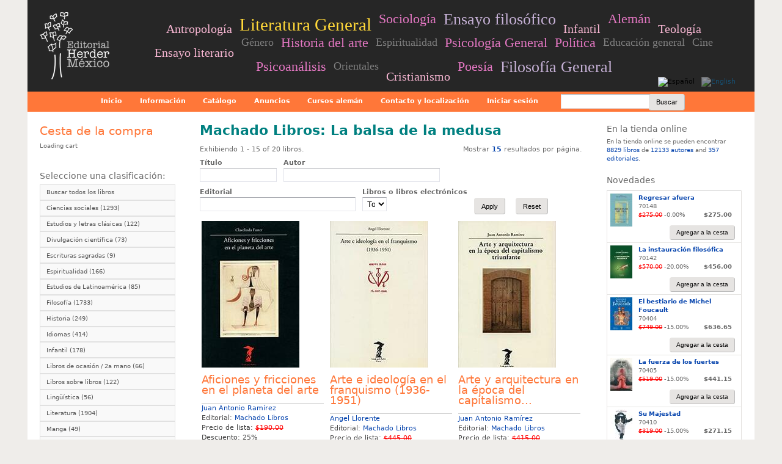

--- FILE ---
content_type: text/html; charset=utf-8
request_url: https://herder.com.mx/es/collection/machado-libros-la-balsa-de-la-medusa
body_size: 22594
content:
<!DOCTYPE html>
<!--[if lt IE 7]><html class="lt-ie9 lt-ie8 lt-ie7" lang="es" dir="ltr"><![endif]-->
<!--[if IE 7]><html class="lt-ie9 lt-ie8" lang="es" dir="ltr"><![endif]-->
<!--[if IE 8]><html class="lt-ie9" lang="es" dir="ltr"><![endif]-->
<!--[if gt IE 8]><!--><html lang="es" dir="ltr"><!--<![endif]-->
<head>
<meta charset="utf-8" />
<script src="https://www.google.com/recaptcha/api.js?hl=es" async="async" defer="defer"></script>
<link rel="shortcut icon" href="https://herder.com.mx/sites/default/files/herder_mexico.png" type="image/png" />
<meta name="viewport" content="width=device-width, initial-scale=1" />
<meta name="MobileOptimized" content="width" />
<meta name="description" content="En la tienda de libro encontrarás libros sobre el tema: Machado Libros: La balsa de la medusa ." />
<meta name="HandheldFriendly" content="true" />
<meta name="apple-mobile-web-app-capable" content="yes" />
<meta name="keywords" content="books,writes,publishers,webshop,online" />
<meta name="robots" content="nofollow, noindex" />
<meta name="generator" content="Drupal 7 (https://www.drupal.org)" />
<meta name="rights" content="Editorial Herder Mexico" />
<link rel="image_src" href="https://www.herder.com.mx/sites/default/files/logo_herder_uc.gif" />
<link rel="canonical" href="https://herder.com.mx/es/collection/machado-libros-la-balsa-de-la-medusa" />
<link rel="shortlink" href="https://herder.com.mx/es/taxonomy/term/4887" />
<meta http-equiv="content-language" content="en" />
<meta property="og:site_name" content="Librería Herder Mexico" />
<meta property="og:type" content="article" />
<meta property="og:url" content="https://herder.com.mx/es/collection/machado-libros-la-balsa-de-la-medusa" />
<meta property="og:title" content="Machado Libros: La balsa de la medusa" />
<link rel="alternate" hreflang="x-default" href="es" />
<link rel="alternate" hreflang="en" href="en" />
<title>Machado Libros: La balsa de la medusa | Editorial Herder MX</title>
<link type="text/css" rel="stylesheet" href="https://herder.com.mx/sites/default/files/css/css_xE-rWrJf-fncB6ztZfd2huxqgxu4WO-qwma6Xer30m4.css" media="all" />
<link type="text/css" rel="stylesheet" href="https://herder.com.mx/sites/default/files/css/css_-Pxq0SkY1UvUiTUxeEtTnioo6mLLljBEdq72GSBsrHU.css" media="all" />
<link type="text/css" rel="stylesheet" href="https://herder.com.mx/sites/default/files/css/css_yzQjz19nkCpGaaz4f9Vd0746P6avsybwjBkAt41vd7A.css" media="all" />
<link type="text/css" rel="stylesheet" href="https://herder.com.mx/sites/default/files/css/css_qPpckvN5Y7z7T7sNf4IdcobSsYW0Ww8nXpGsjABU_N0.css" media="screen" />
<link type="text/css" rel="stylesheet" href="https://herder.com.mx/sites/default/files/css/css_iWa35SiZILcK1edJeXh1y36kvwEpw0p7xuN7C3QM0cg.css" media="all" />
<link type="text/css" rel="stylesheet" href="https://herder.com.mx/sites/default/files/css/css_0-zz7-KcoCxEn3RkF0BJT6UZE98zYcOGB1Xy0R4bPZM.css" media="print" />
<link type="text/css" rel="stylesheet" href="https://herder.com.mx/sites/default/files/css/css_oav9hUMzT6Afd-q7j1x0nH4sxq8bz_6-t9lwQeiHymo.css" media="only screen" />
<link type="text/css" rel="stylesheet" href="https://herder.com.mx/sites/default/files/css/css_WaeNUuqyk5Q0Sk_elb1A_V6rkivK8CHUCeG0ckpv1lM.css" media="screen" />
<link type="text/css" rel="stylesheet" href="https://herder.com.mx/sites/default/files/css/css_ngCF-NDZAhBDbglbGLgCQvn_wJL-nma-kYiCdBiyLnk.css" media="only screen" />

<!--[if lt IE 9]>
<link type="text/css" rel="stylesheet" href="https://herder.com.mx/sites/default/files/css/css_x5i_S0r3qnW6iH3yLWsPLJQ_8_BA65CqtDOdK4ZsrmQ.css" media="screen" />
<![endif]-->

<!--[if lte IE 9]>
<link type="text/css" rel="stylesheet" href="https://herder.com.mx/sites/default/files/css/css_AbpHGcgLb-kRsJGnwFEktk7uzpZOCcBY74-YBdrKVGs.css" media="screen" />
<![endif]-->
<script type="text/javascript" defer="defer" src="https://herder.com.mx/sites/default/files/google_tag/gtm_nvg6sw9t/google_tag.script.js?t9043l"></script>
<script type="text/javascript" src="/sites/all/libraries/jquery-1.7.2/jquery-1.7.2.min.js?v=1.7.2"></script>
<script type="text/javascript" src="https://herder.com.mx/misc/jquery-extend-3.4.0.js?v=1.7.2"></script>
<script type="text/javascript" src="https://herder.com.mx/misc/jquery-html-prefilter-3.5.0-backport.js?v=1.7.2"></script>
<script type="text/javascript" src="https://herder.com.mx/misc/jquery.once.js?v=1.2"></script>
<script type="text/javascript" src="https://herder.com.mx/misc/drupal.js?t9043l"></script>
<script type="text/javascript" src="https://herder.com.mx/sites/all/modules/equalheights/jquery.equalheights.js?v=1.0"></script>
<script type="text/javascript" src="https://herder.com.mx/sites/all/libraries/blazy/blazy.min.js?t9043l"></script>
<script type="text/javascript" src="https://herder.com.mx/sites/all/modules/jquery_update/replace/ui/external/jquery.cookie.js?v=67fb34f6a866c40d0570"></script>
<script type="text/javascript" src="https://herder.com.mx/sites/all/modules/jquery_update/replace/jquery.form/4/jquery.form.min.js?v=4.2.1"></script>
<script type="text/javascript" src="https://herder.com.mx/sites/all/modules/select2/js/Drupal.select2.js?t9043l"></script>
<script type="text/javascript" src="https://herder.com.mx/misc/form-single-submit.js?v=7.100"></script>
<script type="text/javascript" src="https://herder.com.mx/misc/form.js?v=7.100"></script>
<script type="text/javascript" src="https://herder.com.mx/misc/ajax.js?v=7.100"></script>
<script type="text/javascript" src="https://herder.com.mx/sites/all/modules/jquery_update/js/jquery_update.js?v=0.0.1"></script>
<script type="text/javascript" src="https://herder.com.mx/sites/all/modules/equalheights/equalheights.js?t9043l"></script>
<script type="text/javascript" src="https://herder.com.mx/sites/all/modules/spamspan/spamspan.js?t9043l"></script>
<script type="text/javascript" src="https://herder.com.mx/sites/all/modules/ubercart/uc_file/uc_file.js?t9043l"></script>
<script type="text/javascript" src="https://herder.com.mx/sites/all/modules/lazy/lazy.js?t9043l"></script>
<script type="text/javascript" src="https://herder.com.mx/sites/default/files/languages/es_6trIdjbXlS9L_674QlFYUyAMRJjNldPy45Yh_rhEggw.js?t9043l"></script>
<script type="text/javascript" src="https://herder.com.mx/sites/all/modules/uc_ajax_cart/js/jquery.blockui.js?t9043l"></script>
<script type="text/javascript" src="https://herder.com.mx/sites/all/modules/uc_ajax_cart/js/uc_ajax_cart.js?t9043l"></script>
<script type="text/javascript" src="https://herder.com.mx/sites/all/modules/uc_ajax_cart/js/jquery.cookie.js?t9043l"></script>
<script type="text/javascript" src="https://herder.com.mx/sites/all/modules/custom_search/js/custom_search.js?t9043l"></script>
<script type="text/javascript" src="https://herder.com.mx/sites/all/libraries/select2/select2.min.js?t9043l"></script>
<script type="text/javascript" src="https://herder.com.mx/sites/all/libraries/select2/select2_locale_es.js?t9043l"></script>
<script type="text/javascript" src="https://herder.com.mx/sites/all/modules/ctools/js/auto-submit.js?t9043l"></script>
<script type="text/javascript" src="https://herder.com.mx/sites/all/modules/webform/js/webform-admin.js?v=1.0"></script>
<script type="text/javascript" src="https://herder.com.mx/sites/all/modules/views/js/base.js?t9043l"></script>
<script type="text/javascript" src="https://herder.com.mx/misc/progress.js?v=7.100"></script>
<script type="text/javascript" src="https://herder.com.mx/sites/all/modules/views/js/ajax_view.js?t9043l"></script>
<script type="text/javascript" src="https://herder.com.mx/sites/all/modules/uc_out_of_stock/uc_out_of_stock.js?t9043l"></script>
<script type="text/javascript" src="https://herder.com.mx/sites/all/modules/captcha/captcha.js?t9043l"></script>
<script type="text/javascript" src="https://herder.com.mx/sites/all/libraries/imagesloaded/jquery.imagesloaded.min.js?t9043l"></script>
<script type="text/javascript" src="https://herder.com.mx/sites/all/modules/google_analytics/googleanalytics.js?t9043l"></script>
<script type="text/javascript" src="https://www.googletagmanager.com/gtag/js?id=G-DYBCY23YSS"></script>
<script type="text/javascript">
<!--//--><![CDATA[//><!--
window.google_analytics_uacct = "G-DYBCY23YSS";window.dataLayer = window.dataLayer || [];function gtag(){dataLayer.push(arguments)};gtag("js", new Date());gtag("set", "developer_id.dMDhkMT", true);(function(w,d,s,l,i){w[l]=w[l]||[];w[l].push({'gtm.start':
new Date().getTime(),event:'gtm.js'});var f=d.getElementsByTagName(s)[0],
j=d.createElement(s),dl=l!='dataLayer'?'&l='+l:'';j.async=true;j.src=
'https://www.googletagmanager.com/gtm.js?id='+i+dl;f.parentNode.insertBefore(j,f);
})(window,document,'script','dataLayer','GTM-NVG6SW9T');gtag("config", "G-DYBCY23YSS", {"groups":"default","anonymize_ip":true,"allow_ad_personalization_signals":false});
//--><!]]>
</script>
<script type="text/javascript" src="https://herder.com.mx/sites/all/modules/extlink/js/extlink.js?t9043l"></script>
<script type="text/javascript" src="https://herder.com.mx/sites/all/modules/antibot/js/antibot.js?t9043l"></script>
<script type="text/javascript" src="https://herder.com.mx/sites/all/modules/webform/js/webform.js?t9043l"></script>
<script type="text/javascript" src="https://herder.com.mx/sites/all/modules/views_autocomplete_filters/js/views-autocomplete-filters-dependent.js?t9043l"></script>
<script type="text/javascript" src="https://herder.com.mx/sites/all/libraries/superfish/sftouchscreen.js?t9043l"></script>
<script type="text/javascript" src="https://herder.com.mx/sites/all/libraries/superfish/sfsmallscreen.js?t9043l"></script>
<script type="text/javascript" src="https://herder.com.mx/sites/all/libraries/superfish/jquery.hoverIntent.minified.js?t9043l"></script>
<script type="text/javascript" src="https://herder.com.mx/sites/all/libraries/superfish/superfish.js?t9043l"></script>
<script type="text/javascript" src="https://herder.com.mx/sites/all/libraries/superfish/supposition.js?t9043l"></script>
<script type="text/javascript" src="https://herder.com.mx/sites/all/libraries/superfish/supersubs.js?t9043l"></script>
<script type="text/javascript" src="https://herder.com.mx/sites/all/modules/superfish/superfish.js?t9043l"></script>
<script type="text/javascript" src="https://herder.com.mx/sites/default/themes/sky/js/scripts.js?t9043l"></script>
<script type="text/javascript">
<!--//--><![CDATA[//><!--
jQuery.extend(Drupal.settings, {"basePath":"\/","pathPrefix":"es\/","setHasJsCookie":0,"ajaxPageState":{"theme":"herder","theme_token":"c-P81EU2DCIP3VHVYXmap4n61fDN1ARsvKtj9Dtnxr0","jquery_version":"1.7.2","jquery_version_token":"q7UrIg0j6s4-oa2amMwksBl_H6LQ69tO_mCkhpQwzsk","js":{"https:\/\/herder.com.mx\/sites\/default\/files\/google_tag\/gtm_nvg6sw9t\/google_tag.script.js":1,"\/sites\/all\/libraries\/jquery-1.7.2\/jquery-1.7.2.min.js":1,"misc\/jquery-extend-3.4.0.js":1,"misc\/jquery-html-prefilter-3.5.0-backport.js":1,"misc\/jquery.once.js":1,"misc\/drupal.js":1,"sites\/all\/modules\/equalheights\/jquery.equalheights.js":1,"sites\/all\/libraries\/blazy\/blazy.min.js":1,"sites\/all\/modules\/jquery_update\/replace\/ui\/external\/jquery.cookie.js":1,"sites\/all\/modules\/jquery_update\/replace\/jquery.form\/4\/jquery.form.min.js":1,"sites\/all\/modules\/select2\/js\/Drupal.select2.js":1,"misc\/form-single-submit.js":1,"misc\/form.js":1,"misc\/ajax.js":1,"sites\/all\/modules\/jquery_update\/js\/jquery_update.js":1,"sites\/all\/modules\/equalheights\/equalheights.js":1,"sites\/all\/modules\/spamspan\/spamspan.js":1,"sites\/all\/modules\/ubercart\/uc_file\/uc_file.js":1,"sites\/all\/modules\/lazy\/lazy.js":1,"public:\/\/languages\/es_6trIdjbXlS9L_674QlFYUyAMRJjNldPy45Yh_rhEggw.js":1,"sites\/all\/modules\/uc_ajax_cart\/js\/jquery.blockui.js":1,"sites\/all\/modules\/uc_ajax_cart\/js\/uc_ajax_cart.js":1,"sites\/all\/modules\/uc_ajax_cart\/js\/jquery.cookie.js":1,"sites\/all\/modules\/custom_search\/js\/custom_search.js":1,"sites\/all\/libraries\/select2\/select2.min.js":1,"sites\/all\/libraries\/select2\/select2_locale_es.js":1,"sites\/all\/modules\/ctools\/js\/auto-submit.js":1,"sites\/all\/modules\/webform\/js\/webform-admin.js":1,"sites\/all\/modules\/views\/js\/base.js":1,"misc\/progress.js":1,"sites\/all\/modules\/views\/js\/ajax_view.js":1,"sites\/all\/modules\/uc_out_of_stock\/uc_out_of_stock.js":1,"sites\/all\/modules\/captcha\/captcha.js":1,"sites\/all\/libraries\/imagesloaded\/jquery.imagesloaded.min.js":1,"sites\/all\/modules\/google_analytics\/googleanalytics.js":1,"https:\/\/www.googletagmanager.com\/gtag\/js?id=G-DYBCY23YSS":1,"0":1,"sites\/all\/modules\/extlink\/js\/extlink.js":1,"sites\/all\/modules\/antibot\/js\/antibot.js":1,"sites\/all\/modules\/webform\/js\/webform.js":1,"sites\/all\/modules\/views_autocomplete_filters\/js\/views-autocomplete-filters-dependent.js":1,"sites\/all\/libraries\/superfish\/sftouchscreen.js":1,"sites\/all\/libraries\/superfish\/sfsmallscreen.js":1,"sites\/all\/libraries\/superfish\/jquery.hoverIntent.minified.js":1,"sites\/all\/libraries\/superfish\/superfish.js":1,"sites\/all\/libraries\/superfish\/supposition.js":1,"sites\/all\/libraries\/superfish\/supersubs.js":1,"sites\/all\/modules\/superfish\/superfish.js":1,"sites\/default\/themes\/sky\/js\/scripts.js":1},"css":{"modules\/system\/system.base.css":1,"modules\/system\/system.menus.css":1,"modules\/system\/system.messages.css":1,"modules\/system\/system.theme.css":1,"modules\/field\/theme\/field.css":1,"sites\/all\/modules\/filebrowser\/css\/filebrowser_style.css":1,"sites\/all\/modules\/logintoboggan\/logintoboggan.css":1,"modules\/node\/node.css":1,"modules\/search\/search.css":1,"sites\/all\/modules\/ubercart\/uc_file\/uc_file.css":1,"sites\/all\/modules\/ubercart\/uc_order\/uc_order.css":1,"sites\/all\/modules\/ubercart\/uc_product\/uc_product.css":1,"sites\/all\/modules\/ubercart\/uc_store\/uc_store.css":1,"modules\/user\/user.css":1,"sites\/all\/modules\/extlink\/css\/extlink.css":1,"sites\/all\/modules\/views\/css\/views.css":1,"sites\/all\/modules\/cctags\/cctags.css":1,"sites\/all\/modules\/ctools\/css\/ctools.css":1,"sites\/all\/modules\/uc_ajax_cart\/css\/uc_ajax_cart.css":1,"sites\/all\/libraries\/select2\/select2.css":1,"sites\/all\/modules\/select2\/css\/select2_integration.css":1,"sites\/all\/modules\/views_fluid_grid\/css\/views_fluid_grid.base.css":1,"sites\/all\/modules\/views_fluid_grid\/css\/views_fluid_grid.size.css":1,"sites\/all\/modules\/views_fluid_grid\/css\/views_fluid_grid.advanced.css":1,"sites\/all\/modules\/uc_out_of_stock\/uc_out_of_stock.css":1,"modules\/locale\/locale.css":1,"sites\/all\/modules\/custom_search\/custom_search.css":1,"sites\/default\/files\/css\/follow.css":1,"sites\/all\/modules\/webform\/css\/webform.css":1,"sites\/all\/modules\/webform\/css\/webform-admin.css":1,"sites\/all\/libraries\/superfish\/css\/superfish.css":1,"sites\/all\/libraries\/superfish\/css\/superfish-smallscreen.css":1,"sites\/all\/libraries\/superfish\/css\/superfish-vertical.css":1,"sites\/all\/libraries\/superfish\/style\/white.css":1,"sites\/all\/libraries\/superfish\/style\/default.css":1,"sites\/default\/themes\/adaptivetheme\/at_core\/css\/at.settings.style.headings.css":1,"sites\/default\/themes\/adaptivetheme\/at_core\/css\/at.layout.css":1,"sites\/default\/themes\/sky\/css\/html-elements.css":1,"sites\/default\/themes\/sky\/css\/forms.css":1,"sites\/default\/themes\/sky\/css\/tables.css":1,"sites\/default\/themes\/sky\/css\/page.css":1,"sites\/default\/themes\/sky\/css\/articles.css":1,"sites\/default\/themes\/sky\/css\/comments.css":1,"sites\/default\/themes\/sky\/css\/fields.css":1,"sites\/default\/themes\/sky\/css\/blocks.css":1,"sites\/default\/themes\/sky\/css\/navigation.css":1,"sites\/default\/themes\/herder\/color\/colors.css":1,"sites\/default\/themes\/sky\/css\/sky.settings.style.css":1,"sites\/default\/themes\/herder\/css\/herder.css":1,"sites\/default\/themes\/herder\/css\/sf-herder.css":1,"sites\/default\/themes\/sky\/css\/print.css":1,"public:\/\/adaptivetheme\/herder_files\/herder.responsive.layout.css":1,"public:\/\/adaptivetheme\/herder_files\/herder.fonts.css":1,"public:\/\/adaptivetheme\/herder_files\/herder.responsive.styles.css":1,"public:\/\/adaptivetheme\/herder_files\/herder.lt-ie9.layout.css":1,"sites\/default\/themes\/herder\/css\/ie-lte-9.css":1}},"uc_ajax_cart":{"CALLBACK":"\/es\/uc_ajax_cart\/add\/item","SHOW_CALLBACK":"\/es\/uc_ajax_cart\/show","ADD_TITLE":"Please wait","ADD_MESSAGE":"Add product to cart","REMOVE_TITLE":"Please wait","REMOVE_MESSAGE":"Remove product from cart","CART_LINK_CALLBACK":"\/es\/uc_ajax_cart\/addlink","BLOCK_UI":1,"TIMEOUT":2000,"UPDATE_CALLBACK":"\/es\/uc_ajax_cart\/update","UPDATE_MESSAGE":"Actualizar cesta","UPDATE":0,"CART_OPERATION":"Cesta de la compra","CART_VIEW_ON":0,"SHOW_VIEW_CALLBACK":"\/es\/uc_ajax_cart\/show-cart-view","TRACK_CLOSED_STATE":0,"INITIAL_CLOSED_STATE":1,"CART_PANE_EFFECT":1,"CART_PANE_EFFECT_DURATION":200,"HIDE_CART_OPERATIONS":0,"COLLAPSIBLE_CART":1},"custom_search":{"form_target":"_self","solr":0},"select_2":{"elements":{"edit-field-booktitle-value":{"autocomplete_path":"autocomplete_filter\/field_booktitle_value\/area_catalog\/page\/4887","minimumInputLength":1,"formatResult":"acFormatResult","formatSelection":"acFielsFormatSelection","initSelection":"acS2InitSelecttion","ajax":"getAjaxObjectForAcElement","containerCssClass":"ac-replaced-by-select2","allowClear":true,"placeholder":"Iniciar busqueda"},"edit-title":{"autocomplete_path":"autocomplete_filter\/title\/area_catalog\/page\/4887","minimumInputLength":1,"formatResult":"acFormatResult","formatSelection":"acFielsFormatSelection","initSelection":"acS2InitSelecttion","ajax":"getAjaxObjectForAcElement","containerCssClass":"ac-replaced-by-select2","allowClear":true,"placeholder":"Iniciar busqueda"},"edit-title-1":{"autocomplete_path":"autocomplete_filter\/title_1\/area_catalog\/page\/4887","minimumInputLength":1,"formatResult":"acFormatResult","formatSelection":"acFielsFormatSelection","initSelection":"acS2InitSelecttion","ajax":"getAjaxObjectForAcElement","containerCssClass":"ac-replaced-by-select2","allowClear":true,"placeholder":"Iniciar busqueda"},"edit-ebook":{"separator":"\u00b6","jqui_sortable":false,"dropdownAutoWidth":true,"width":"off","containerCssClass":"","minimumResultsForSearch":"10","allowClear":true}},"excludes":{"by_id":{"values":[],"reg_exs":[]},"by_class":[],"by_selectors":[]},"branch":3,"default_settings":{"separator":"\u00b6","jqui_sortable":false,"dropdownAutoWidth":true,"width":"off","containerCssClass":"","minimumResultsForSearch":"10"},"process_all_selects_on_page":true,"no_version_check":false,"settings_updated":false},"urlIsAjaxTrusted":{"\/es\/temas\/4887":true,"\/es\/collection\/machado-libros-la-balsa-de-la-medusa":true,"\/es\/views\/ajax":true,"\/es\/search\/node":true,"\/es\/webform\/newsletter":true},"uc_out_of_stock":{"path":"\/es\/uc_out_of_stock\/query","throbber":0,"instock":0,"msg":"\u003Cp\u003E\u003Cspan\u003EFuera de stock\u003C\/span\u003E\u003C\/p\u003E"},"views":{"ajax_path":"\/es\/views\/ajax","ajaxViews":{"views_dom_id:8a4f9cc25bff70f7e57a0e0cef80b06d":{"view_name":"area_catalog","view_display_id":"page","view_args":"4887","view_path":"taxonomy\/term\/4887","view_base_path":"temas\/%","view_dom_id":"8a4f9cc25bff70f7e57a0e0cef80b06d","pager_element":0}}},"equalHeightsModule":{"classes":[{"selector":".view-publishers-alphabetical .views-field-title a","mediaquery":"","minheight":"","maxheight":"","overflow":"hidden"},{"selector":".view-area-catalog .views-row .views-field-field-booktitle","mediaquery":"","minheight":"32","maxheight":"70","overflow":"hidden"}],"imagesloaded_ie8":1},"googleanalytics":{"account":["G-DYBCY23YSS"],"trackOutbound":1,"trackMailto":1,"trackDownload":1,"trackDownloadExtensions":"7z|aac|arc|arj|asf|asx|avi|bin|csv|doc(x|m)?|dot(x|m)?|exe|flv|gif|gz|gzip|hqx|jar|jpe?g|js|mp(2|3|4|e?g)|mov(ie)?|msi|msp|pdf|phps|png|ppt(x|m)?|pot(x|m)?|pps(x|m)?|ppam|sld(x|m)?|thmx|qtm?|ra(m|r)?|sea|sit|tar|tgz|torrent|txt|wav|wma|wmv|wpd|xls(x|m|b)?|xlt(x|m)|xlam|xml|z|zip"},"superfish":[{"id":"1","sf":{"animation":{"opacity":"show","height":"show","width":"show"},"speed":"fast","autoArrows":false,"dropShadows":false},"plugins":{"touchscreen":{"mode":"window_width","breakpointUnit":"px"},"smallscreen":{"mode":"window_width","breakpointUnit":"px","expandText":"Desplegar","collapseText":"Plegar","title":"Main menu"},"supersubs":true}},{"id":"4","sf":{"animation":{"opacity":"show","height":"show"},"speed":"fast"},"plugins":{"touchscreen":{"mode":"window_width","breakpointUnit":"px"},"smallscreen":{"mode":"window_width","breakpoint":480,"breakpointUnit":"px","expandText":"Desplegar","collapseText":"Plegar","title":"Temas"},"supposition":true,"supersubs":true}},{"id":"3","sf":{"pathLevels":"0","animation":{"opacity":"show","height":"show"},"speed":"fast","autoArrows":false,"dropShadows":false},"plugins":{"supposition":true}}],"extlink":{"extTarget":"_blank","extClass":"ext","extLabel":"(link is external)","extImgClass":0,"extIconPlacement":"append","extSubdomains":1,"extExclude":"","extInclude":"","extCssExclude":".service-links, .twitter-share-button","extCssExplicit":"","extAlert":0,"extAlertText":"This link will take you to an external web site.","mailtoClass":"mailto","mailtoLabel":"(link sends e-mail)","extUseFontAwesome":false},"antibot":{"forms":{"webform-client-form-25115":{"action":"\/es\/webform\/newsletter","key":"434cefeb748a45c5b349b52893932260"}}},"adaptivetheme":{"herder":{"layout_settings":{"bigscreen":"three-col-grail","tablet_landscape":"three-col-grail","tablet_portrait":"two-sidebars-left-stack","smalltouch_landscape":"one-col-vert","smalltouch_portrait":"one-col-stack"},"media_query_settings":{"bigscreen":"only screen and (min-width:1190px)","tablet_landscape":"only screen and (min-width:769px) and (max-width:1189px)","tablet_portrait":"only screen and (min-width:481px) and (max-width:768px)","smalltouch_landscape":"only screen and (min-width:321px) and (max-width:480px)","smalltouch_portrait":"only screen and (max-width:320px)"}}},"lazy":{"errorClass":"b-error","loadInvisible":false,"offset":100,"saveViewportOffsetDelay":50,"selector":".b-lazy","src":"data-src","successClass":"b-loaded","validateDelay":25}});
//--><!]]>
</script>
<!--[if lt IE 9]>
<script src="https://herder.com.mx/sites/default/themes/adaptivetheme/at_core/scripts/html5.js?t9043l"></script>
<![endif]-->
</head>
<body class="html not-front not-logged-in two-sidebars page-taxonomy page-taxonomy-term page-taxonomy-term- page-taxonomy-term-4887 i18n-es site-name-hidden atr-7.x-3.x color-scheme-custom herder bs-n bb-n mb-n mbp-c rc-0 rct-0">
  <div id="skip-link" class="nocontent">
    <a href="#main-content" class="element-invisible element-focusable">Pasar al contenido principal</a>
  </div>
  <div class="region region-page-top"><div class="region-inner clearfix"><noscript aria-hidden="true"><iframe src="https://www.googletagmanager.com/ns.html?id=GTM-NVG6SW9T" height="0" width="0" style="display:none;visibility:hidden"></iframe></noscript>
</div></div>  <div id="page" class="container page ssc-n ssw-n ssa-l sss-n btc-n btw-n bta-l bts-n ntc-n ntw-b nta-l nts-n ctc-n ctw-b cta-l cts-n ptc-n ptw-b pta-l pts-n with-footer">

  
  <header id="header" class="clearfix" role="banner">

          <!-- start: Branding -->
      <div id="branding" class="branding-elements clearfix">

                  <div id="logo">
            <a href="/es"><img class="site-logo" src="https://herder.com.mx/sites/default/files/logo_herder.png" alt="Librería Herder Mexico" /></a>          </div>
        
                  <!-- start: Site name and Slogan hgroup -->
          <span  class="element-invisible h-group" id="name-and-slogan">

                         <h1  class="element-invisible" id="site-name"><a href="/es" title="Página de inicio">Librería Herder Mexico</a></h1>
            
            
          </span><!-- /end #name-and-slogan -->

        
      </div><!-- /end #branding -->
    
    <div class="region region-header"><div class="region-inner clearfix"><div id="block-cctags-1" class="block block-cctags no-title" ><div class="block-inner clearfix">  
  
  <div class="block-content content no-title"><div class="cctags cctags-block wrapper"><a href="/es/temas/antropologia" class="cctags cctags-block vid-10 level-2 depth-1 count-172 ccfilter tooltip" title="" rel="tag">Antropología</a>&nbsp; <a href="/es/temas/literatura-general" class="cctags cctags-block vid-10 level-6 depth-1 count-1326 ccfilter tooltip" title="" rel="tag">Literatura General</a>&nbsp; <a href="/es/temas/sociologia" class="cctags cctags-block vid-10 level-3 depth-1 count-273 ccfilter tooltip" title="" rel="tag">Sociología</a>&nbsp; <a href="/es/temas/ensayo-filosofico" class="cctags cctags-block vid-10 level-5 depth-1 count-822 ccfilter tooltip" title="" rel="tag">Ensayo filosófico</a>&nbsp; <a href="/es/temas/infantil" class="cctags cctags-block vid-10 level-2 depth-0 count-178 ccfilter tooltip" title="" rel="tag">Infantil</a>&nbsp; <a href="/es/temas/aleman" class="cctags cctags-block vid-10 level-3 depth-1 count-287 ccfilter tooltip" title="" rel="tag">Alemán</a>&nbsp; <a href="/es/temas/teologia" class="cctags cctags-block vid-10 level-2 depth-0 count-173 ccfilter tooltip" title="" rel="tag">Teología</a>&nbsp; <a href="/es/temas/ensayo-literario" class="cctags cctags-block vid-10 level-2 depth-1 count-252 ccfilter tooltip" title="" rel="tag">Ensayo literario</a>&nbsp; <a href="/es/temas/genero" class="cctags cctags-block vid-10 level-1 depth-1 count-165 ccfilter tooltip" title="" rel="tag">Género</a>&nbsp; <a href="/es/temas/historia-del-arte" class="cctags cctags-block vid-10 level-3 depth-1 count-354 ccfilter tooltip" title="" rel="tag">Historia del arte</a>&nbsp; <a href="/es/temas/espiritualidad" class="cctags cctags-block vid-10 level-1 depth-0 count-166 ccfilter tooltip" title="" rel="tag">Espiritualidad</a>&nbsp; <a href="/es/temas/psicologia-general" class="cctags cctags-block vid-10 level-3 depth-1 count-322 ccfilter tooltip" title="" rel="tag">Psicología General</a>&nbsp; <a href="/es/temas/politica" class="cctags cctags-block vid-10 level-3 depth-1 count-363 ccfilter tooltip" title="" rel="tag">Política</a>&nbsp; <a href="/es/temas/educacion-general" class="cctags cctags-block vid-10 level-1 depth-1 count-112 ccfilter tooltip" title="" rel="tag">Educación general</a>&nbsp; <a href="/es/temas/cine" class="cctags cctags-block vid-10 level-1 depth-1 count-124 ccfilter tooltip" title="" rel="tag">Cine</a>&nbsp; <a href="/es/temas/psicoanalisis" class="cctags cctags-block vid-10 level-3 depth-1 count-259 ccfilter tooltip" title="" rel="tag">Psicoanálisis</a>&nbsp; <a href="/es/temas/orientales" class="cctags cctags-block vid-10 level-1 depth-1 count-123 ccfilter tooltip" title="" rel="tag">Orientales</a>&nbsp; <a href="/es/temas/cristianismo" class="cctags cctags-block vid-10 level-2 depth-1 count-171 ccfilter tooltip" title="" rel="tag">Cristianismo</a>&nbsp; <a href="/es/temas/poesia" class="cctags cctags-block vid-10 level-3 depth-1 count-273 ccfilter tooltip" title="" rel="tag">Poesía</a>&nbsp; <a href="/es/temas/filosofia-general" class="cctags cctags-block vid-10 level-5 depth-1 count-826 ccfilter tooltip" title="" rel="tag">Filosofía General</a>&nbsp; </div></div>
  </div></div><div id="block-locale-language" class="block block-locale no-title"  role="complementary"><div class="block-inner clearfix">  
  
  <div class="block-content content no-title"><ul class="language-switcher-locale-url"><li><a href="/es/collection/machado-libros-la-balsa-de-la-medusa" class="language-link active" xml:lang="es" title="Machado Libros: La balsa de la medusa"><img class="language-icon image-style-none" src="https://herder.com.mx/sites/all/libraries/famfamfamflags/es.png" width="16" height="11" alt="Español" title="Español" /></a></li><li><a href="/en/collection/machado-libros-la-balsa-de-la-medusa" class="language-link" xml:lang="en" title="Machado Libros: La balsa de la medusa"><img class="language-icon image-style-none" src="https://herder.com.mx/sites/all/libraries/famfamfamflags/en.png" width="16" height="11" alt="English" title="English" /></a></li></ul></div>
  </div></div></div></div>    <div id="menu-bar" class="nav clearfix"><h2 class="menu-toggle"><a href="#">Menú</a></h2><nav id="block-superfish-1" class="block block-superfish no-title menu-wrapper menu-bar-wrapper clearfix" >  
  
  <ul  id="superfish-1" class="menu sf-menu sf-main-menu sf-horizontal sf-style-default"><li id="menu-5192-1" class="sf-depth-1 sf-no-children"><a href="/es" title="" class="sf-depth-1">Inicio</a></li><li id="menu-4292-1" class="sf-depth-1 menuparent"><span title="" class="sf-depth-1 menuparent nolink" tabindex="0">Información</span><ul><li id="menu-4297-1" class="sf-depth-2 sf-no-children"><a href="/es/quienes-somos" class="sf-depth-2">Quiénes somos</a></li><li id="menu-4293-1" class="sf-depth-2 sf-no-children"><a href="/es/para-mayoristas-de-editorial-herder" class="sf-depth-2">Mayoristas</a></li><li id="menu-4296-1" class="sf-depth-2 sf-no-children"><a href="/es/como-comprar-0" class="sf-depth-2">Cómo comprar</a></li><li id="menu-17160-1" class="sf-depth-2 sf-no-children"><a href="/es/devoluciones" title="Qué hacer en caso de recibir un libro dañado" class="sf-depth-2">Devoluciones</a></li><li id="menu-4388-1" class="sf-depth-2 sf-no-children"><a href="/es/manuscritos-0" class="sf-depth-2">Manuscritos</a></li><li id="menu-4878-1" class="sf-depth-2 sf-no-children"><a href="/es/amigos-de-herder" class="sf-depth-2">Amigos de Herder</a></li></ul></li><li id="menu-1393-1" class="sf-depth-1 menuparent"><span title="" class="sf-depth-1 menuparent nolink" tabindex="0">Catálogo</span><ul><li id="menu-5530-1" class="sf-depth-2 sf-no-children"><a href="/es/books/a-z" title="" class="sf-depth-2">Libros A-Z</a></li><li id="menu-1279-1" class="sf-depth-2 sf-no-children"><a href="/es/writers/a-z" title="" class="sf-depth-2">Autores A-Z</a></li><li id="menu-1280-1" class="sf-depth-2 sf-no-children"><a href="/es/publishers/a-z" title="" class="sf-depth-2">Editoriales A-Z</a></li><li id="menu-4372-1" class="sf-depth-2 sf-no-children"><a href="/es/collections-alphabetical" title="" class="sf-depth-2">Colecciones A-Z</a></li><li id="menu-184-1" class="sf-depth-2 sf-no-children"><a href="/es/search" title="" class="sf-depth-2">Buscar</a></li></ul></li><li id="menu-5529-1" class="sf-depth-1 menuparent"><span title="" class="sf-depth-1 menuparent nolink" tabindex="0">Anuncios</span><ul><li id="menu-1257-1" class="sf-depth-2 sf-no-children"><a href="/es/topics" title="" class="sf-depth-2">Avisos importantes</a></li><li id="menu-1253-1" class="sf-depth-2 sf-no-children"><a href="/es/in-the-press" title="" class="sf-depth-2">En la prensa</a></li><li id="menu-10116-1" class="sf-depth-2 sf-no-children"><a href="/es/announcements/esperamos" title="Estos son los títulos recién publicados en España, próximamente los tendremos disponibles en México." class="sf-depth-2">Esperamos</a></li><li id="menu-10117-1" class="sf-depth-2 sf-no-children"><a href="/es/announcements/mas-vendido" title="Más vendido" class="sf-depth-2">Más vendido</a></li><li id="menu-10118-1" class="sf-depth-2 sf-no-children"><a href="/es/announcements/novedades" title="Novedades" class="sf-depth-2">Novedades</a></li><li id="menu-14069-1" class="sf-depth-2 sf-no-children"><a href="/es/announcements/novedades-herder" title="Novedades Herder" class="sf-depth-2">Novedades Herder</a></li><li id="menu-10119-1" class="sf-depth-2 sf-no-children"><a href="/es/announcements/promociones" title="Promociones" class="sf-depth-2">Promociones</a></li><li id="menu-10121-1" class="sf-depth-2 sf-no-children"><a href="/es/announcements/recomendado" title="Recomendado" class="sf-depth-2">Recomendado</a></li></ul></li><li id="menu-1245-1" class="sf-depth-1 menuparent"><span title="" class="sf-depth-1 menuparent nolink" tabindex="0">Cursos alemán</span><ul><li id="menu-29307-1" class="sf-depth-2 sf-no-children"><a href="/es/studio-d/studio-b2" title="Studio B2" class="sf-depth-2">Studio B2</a></li><li id="menu-18922-1" class="sf-depth-2 sf-no-children"><a href="/es/studio-d/studio-c1" title="Studio C1" class="sf-depth-2">Studio C1</a></li><li id="menu-182132-1" class="sf-depth-2 sf-no-children"><a href="/es/studio-d/weitblick" title="Weitblick" class="sf-depth-2">Weitblick</a></li><li id="menu-54611-1" class="sf-depth-2 sf-no-children"><a href="/es/studio-d/studio-express" title="Studio [express]" class="sf-depth-2">Studio [express]</a></li><li id="menu-182130-1" class="sf-depth-2 sf-no-children"><a href="/es/studio-d/prima-aktiv" title="Prima Aktiv" class="sf-depth-2">Prima Aktiv</a></li><li id="menu-18920-1" class="sf-depth-2 sf-no-children"><a href="/es/studio-d/prima-plus" title="Prima Plus" class="sf-depth-2">Prima Plus</a></li><li id="menu-182127-1" class="sf-depth-2 sf-no-children"><a href="/es/studio-d/pluspunkt-deutsch" title="Pluspunkt Deutsch" class="sf-depth-2">Pluspunkt Deutsch</a></li><li id="menu-5547-1" class="sf-depth-2 sf-no-children"><a href="/es/studio-d/audio-libro" title="Audio Libro" class="sf-depth-2">Audio Libro</a></li><li id="menu-182133-1" class="sf-depth-2 sf-no-children"><a href="/es/studio-d/das-leben" title="Das Leben" class="sf-depth-2">Das Leben</a></li><li id="menu-5548-1" class="sf-depth-2 sf-no-children"><a href="/es/studio-d/diccionarios" title="Diccionarios" class="sf-depth-2">Diccionarios</a></li><li id="menu-182128-1" class="sf-depth-2 sf-no-children"><a href="/es/studio-d/fokus" title="Fokus" class="sf-depth-2">Fokus</a></li><li id="menu-5549-1" class="sf-depth-2 sf-no-children"><a href="/es/studio-d/gramatica" title="Gramática" class="sf-depth-2">Gramática</a></li><li id="menu-18921-1" class="sf-depth-2 sf-no-children"><a href="/es/studio-d/panorama" title="Panorama" class="sf-depth-2">Panorama</a></li><li id="menu-5551-1" class="sf-depth-2 sf-no-children"><a href="/es/studio-d/prufungstraining" title="Prüfungstraining" class="sf-depth-2">Prüfungstraining</a></li><li id="menu-5552-1" class="sf-depth-2 sf-no-children"><a href="/es/studio-d/studio-21" title="Studio 21" class="sf-depth-2">Studio 21</a></li><li id="menu-182131-1" class="sf-depth-2 sf-no-children"><a href="/es/studio-d/studio-d" title="Studio d" class="sf-depth-2">Studio d</a></li></ul></li><li id="menu-1502-1" class="sf-depth-1 menuparent"><span title="" class="sf-depth-1 menuparent nolink" tabindex="0">Contacto y localización</span><ul><li id="menu-1471-1" class="sf-depth-2 sf-no-children"><a href="/es/address/direccion-y-ruta" class="sf-depth-2">Dirección y Ruta</a></li><li id="menu-1302-1" class="sf-depth-2 sf-no-children"><a href="/es/webform/contacto" class="sf-depth-2">Contacto</a></li><li id="menu-5541-1" class="sf-depth-2 sf-no-children"><a href="/es/webform/newsletter" class="sf-depth-2">Circular/boletin</a></li></ul></li><li id="menu-4375-1" class="sf-depth-1 sf-no-children"><a href="/es/user/login" title="" class="sf-depth-1">Iniciar sesión</a></li><li id="menu-11726-1" class="sf-depth-1 sf-no-children"><div id="block-custom-search-blocks-1" class="block block-custom-search-blocks no-title" ><div class="block-inner clearfix">  
  
  <div class="block-content content no-title"><form class="search-form" role="search" action="/es/collection/machado-libros-la-balsa-de-la-medusa" method="post" id="custom-search-blocks-form-1" accept-charset="UTF-8"><div><div class="form-item form-type-textfield form-item-custom-search-blocks-form-1">
  <label class="element-invisible" for="edit-custom-search-blocks-form-1--2">Search this site </label>
 <input title="Buscar en este sitio." class="custom-search-box form-text" placeholder="" type="text" id="edit-custom-search-blocks-form-1--2" name="custom_search_blocks_form_1" value="" size="17" maxlength="128" />
</div>
<fieldset class="custom_search-popup form-wrapper" id="edit-popup"><div class="fieldset-wrapper"><div class="form-item form-type-radios form-item-custom-search-types">
  <label for="edit-custom-search-types">Redefinir búsqueda </label>
 <div id="edit-custom-search-types" class="form-radios custom-search-selector custom-search-types"><div class="form-item form-type-radio form-item-custom-search-types">
 <input class="custom-search-selector custom-search-types form-radio" type="radio" id="edit-custom-search-types-c-all" name="custom_search_types" value="c-all" checked="checked" />  <label class="option" for="edit-custom-search-types-c-all">- Cualquier - </label>

</div>
<div class="form-item form-type-radio form-item-custom-search-types">
 <input class="custom-search-selector custom-search-types form-radio" type="radio" id="edit-custom-search-types-c-writer" name="custom_search_types" value="c-writer" />  <label class="option" for="edit-custom-search-types-c-writer">Autores / Writers </label>

</div>
<div class="form-item form-type-radio form-item-custom-search-types">
 <input class="custom-search-selector custom-search-types form-radio" type="radio" id="edit-custom-search-types-c-ebook" name="custom_search_types" value="c-ebook" />  <label class="option" for="edit-custom-search-types-c-ebook">Libro electrónico / Ebook </label>

</div>
<div class="form-item form-type-radio form-item-custom-search-types">
 <input class="custom-search-selector custom-search-types form-radio" type="radio" id="edit-custom-search-types-c-publisher" name="custom_search_types" value="c-publisher" />  <label class="option" for="edit-custom-search-types-c-publisher">Editoriales / Publishers </label>

</div>
<div class="form-item form-type-radio form-item-custom-search-types">
 <input class="custom-search-selector custom-search-types form-radio" type="radio" id="edit-custom-search-types-c-product" name="custom_search_types" value="c-product" />  <label class="option" for="edit-custom-search-types-c-product">Libros / Books </label>

</div>
</div>
</div>
</div></fieldset>
<div class="form-actions form-wrapper" id="edit-actions--31"><input type="submit" id="edit-submit" name="op" value="Buscar" class="form-submit" /></div><input type="hidden" name="delta" value="1" />
<input type="hidden" name="form_build_id" value="form-aKRyq0UhfHi78glC0JKm-VtWCsYrYHIgWKkHwUF5bHc" />
<input type="hidden" name="form_id" value="custom_search_blocks_form_1" />
</div></form></div>
  </div></div></li></ul>
  </nav></div>
  </header>

  <div id="columns" class="no-menu-bar">
    <div class="columns-inner clearfix">

                  
      
      
      <div id="content-column">
        <div class="content-inner">

          
          <section id="main-content" role="main">

                                      <header id="main-content-header">

                                  <h1 id="page-title">
                    Machado Libros: La balsa de la medusa                   </h1>
                
                
              </header>
                        
            <!-- region: Main Content -->
                          <div id="content">
                <div id="block-system-main" class="block block-system no-title" >  
  
  <div class="view view-area-catalog view-id-area_catalog view-display-id-page view-dom-id-8a4f9cc25bff70f7e57a0e0cef80b06d">
            <div class="view-header">
      Exhibiendo 1 - 15 of 20 libros. <span class="items-per-page">Mostrar <a href="/es/collection/machado-libros-la-balsa-de-la-medusa?items_per_page=15" class="selected active">15</a> resultados por página. </span><br>    </div>
  
      <div class="view-filters">
      <form class="ctools-auto-submit-full-form" action="/es/temas/4887" method="get" id="views-exposed-form-area-catalog-page" accept-charset="UTF-8"><div><div class="views-exposed-form">
  <div class="views-exposed-widgets clearfix">
          <div id="edit-field-booktitle-value-wrapper" class="views-exposed-widget views-widget-filter-field_booktitle_value">
                  <label for="edit-field-booktitle-value">
            Título          </label>
                        <div class="views-widget">
          <div class="form-item form-type-textfield form-item-field-booktitle-value">
 <input class="views-ac-dependent-filter use-select-2 form-text" data-select2-ajax="ac_element_ajax" data-select2-ajaxpath="/es/autocomplete_filter/field_booktitle_value/area_catalog/page/4887" data-select2-initSelection="acS2InitSelecttion" type="text" id="edit-field-booktitle-value" name="field_booktitle_value" value="" size="30" maxlength="128" />
</div>
        </div>
              </div>
          <div id="edit-title-wrapper" class="views-exposed-widget views-widget-filter-title">
                  <label for="edit-title">
            Autor          </label>
                        <div class="views-widget">
          <div class="form-item form-type-textfield form-item-title">
 <input class="views-ac-dependent-filter use-select-2 form-text" data-select2-ajax="ac_element_ajax" data-select2-ajaxpath="/es/autocomplete_filter/title/area_catalog/page/4887" data-select2-initSelection="acS2InitSelecttion" type="text" id="edit-title" name="title" value="" size="30" maxlength="128" />
</div>
        </div>
              </div>
          <div id="edit-title-1-wrapper" class="views-exposed-widget views-widget-filter-title_1">
                  <label for="edit-title-1">
            Editorial          </label>
                        <div class="views-widget">
          <div class="form-item form-type-textfield form-item-title-1">
 <input class="views-ac-dependent-filter use-select-2 form-text" data-select2-ajax="ac_element_ajax" data-select2-ajaxpath="/es/autocomplete_filter/title_1/area_catalog/page/4887" data-select2-initSelection="acS2InitSelecttion" type="text" id="edit-title-1" name="title_1" value="" size="30" maxlength="128" />
</div>
        </div>
              </div>
          <div id="edit-ebook-wrapper" class="views-exposed-widget views-widget-filter-composite_views_filter">
                  <label for="edit-ebook">
            Libros o libros electrónicos          </label>
                        <div class="views-widget">
          <div class="form-item form-type-select form-item-ebook">
 <select class="use-select-2 form-select" id="edit-ebook" name="ebook"><option value="All" selected="selected">Todos los libros</option><option value="ebook">Solos libros electrónicos </option></select>
</div>
        </div>
              </div>
                    <div class="views-exposed-widget views-submit-button">
      <input class="ctools-use-ajax ctools-auto-submit-click js-hide form-submit" type="submit" id="edit-submit-area-catalog" value="Apply" />    </div>
          <div class="views-exposed-widget views-reset-button">
        <input type="submit" id="edit-reset" name="op" value="Reset" class="form-submit" />      </div>
      </div>
</div>
</div></form>    </div>
  
  
      <div class="view-content">
      <div class="views-fluid-grid">
    <ul class="views-fluid-grid-list views-fluid-grid-items-width-200 views-fluid-grid-list-left views-fluid-grid-items-left views-fluid-grid-items-v-margin-2px">
          <li class="views-fluid-grid-inline views-fluid-grid-item views-row views-row-1 views-row-odd views-row-first">  
  <div class="views-field views-field-uc-product-image">        <div class="field-content"><a href="/es/libros-books/aficiones-y-fricciones-en-el-planeta-del-arte/juan-antonio-ramirez/machado-libros"><img class="image-style-book" src="https://herder.com.mx/sites/default/files/styles/book/public/uploads/product_images/aficiones_y_fricciones_en_el_planeta_mac.jpg?itok=oP-vBNGR" width="160" height="240" alt="Aficiones y fricciones en el planeta del arte - Juan Antonio Ramírez - Machado Libros" title="Aficiones y fricciones en el planeta del arte - Juan Antonio Ramírez - Machado Libros" /></a></div>  </div>  
  <div class="views-field views-field-field-booktitle">        <h2 class="field-content"><a href="https://herder.com.mx/es/libros-books/aficiones-y-fricciones-en-el-planeta-del-arte/juan-antonio-ramirez/machado-libros">Aficiones y fricciones en el planeta del arte</a></h2>  </div>  
  <div class="views-field views-field-field-writer-reference">        <span class="field-content"><a href="/es/autores-writers/juan-antonio-ramirez">Juan Antonio Ramírez</a></span>  </div>  
  <div class="views-field views-field-field-publisher-name">    <span class="views-label views-label-field-publisher-name">Editorial: </span>    <span class="field-content"><a href="/es/editoriales-publishers/machado-libros">Machado Libros</a></span>  </div>  
  <div class="views-field views-field-field-discount">        <span class="field-content"><div class="views-field-list-price"> Precio de lista: <span class="uc-price">$190.00</span></div>
Descuento: 25%</span>  </div>  
  <span class="views-field views-field-sell-price">    <span class="views-label views-label-sell-price">Precio ahora: </span>    <span class="field-content"><span class="uc-price">$142.50</span></span>  </span>  
  <div class="views-field views-field-sell-price-1">        <span class="field-content"><form class="ajax-cart-submit-form" action="/es/collection/machado-libros-la-balsa-de-la-medusa" method="post" id="uc-catalog-buy-it-now-form-59259" accept-charset="UTF-8"><div><input type="hidden" name="nid" value="59259" />
<input type="hidden" name="form_build_id" value="form-MLtHtPpfeCBLKf8oeNg5hvDFOqctpbGhFC4yZFHURyY" />
<input type="hidden" name="form_id" value="uc_catalog_buy_it_now_form_59259" />
<input type="hidden" name="product-nid" value="59259" />
<div class="form-actions form-wrapper" id="edit-actions"><input class="list-add-to-cart ajax-cart-submit-form-button form-submit" type="submit" id="edit-submit-59259" name="op" value="Agregar a la cesta" /></div></div></form></span>  </div></li>
          <li class="views-fluid-grid-inline views-fluid-grid-item views-row views-row-2 views-row-even">  
  <div class="views-field views-field-uc-product-image">        <div class="field-content"><a href="/es/libros-books/arte-e-ideologia-en-el-franquismo-1936-1951/angel-llorente/machado-libros"><img class="image-style-book" src="https://herder.com.mx/sites/default/files/styles/book/public/uploads/product_images/arte_e_ideologia_en_el_franquismo_mac.jpg?itok=7Lqmhaql" width="160" height="240" alt="Arte e ideología en el franquismo (1936-1951) - Angel Llorente - Machado Libros" title="Arte e ideología en el franquismo (1936-1951) - Angel Llorente - Machado Libros" /></a></div>  </div>  
  <div class="views-field views-field-field-booktitle">        <h2 class="field-content"><a href="https://herder.com.mx/es/libros-books/arte-e-ideologia-en-el-franquismo-1936-1951/angel-llorente/machado-libros">Arte e ideología en el franquismo (1936-1951)</a></h2>  </div>  
  <div class="views-field views-field-field-writer-reference">        <span class="field-content"><a href="/es/autores-writers/angel-llorente">Angel Llorente</a></span>  </div>  
  <div class="views-field views-field-field-publisher-name">    <span class="views-label views-label-field-publisher-name">Editorial: </span>    <span class="field-content"><a href="/es/editoriales-publishers/machado-libros">Machado Libros</a></span>  </div>  
  <div class="views-field views-field-field-discount">        <span class="field-content"><div class="views-field-list-price"> Precio de lista: <span class="uc-price">$445.00</span></div>
Descuento: 25%</span>  </div>  
  <span class="views-field views-field-sell-price">    <span class="views-label views-label-sell-price">Precio ahora: </span>    <span class="field-content"><span class="uc-price">$333.75</span></span>  </span>  
  <div class="views-field views-field-sell-price-1">        <span class="field-content"><form class="ajax-cart-submit-form" action="/es/collection/machado-libros-la-balsa-de-la-medusa" method="post" id="uc-catalog-buy-it-now-form-59300" accept-charset="UTF-8"><div><input type="hidden" name="nid" value="59300" />
<input type="hidden" name="form_build_id" value="form-wRn7CuBqS2X0jNmDQtieZNSp-Brx4wh112IXNFkNV_U" />
<input type="hidden" name="form_id" value="uc_catalog_buy_it_now_form_59300" />
<input type="hidden" name="product-nid" value="59300" />
<div class="form-actions form-wrapper" id="edit-actions--2"><input class="list-add-to-cart ajax-cart-submit-form-button form-submit" type="submit" id="edit-submit-59300" name="op" value="Agregar a la cesta" /></div></div></form></span>  </div></li>
          <li class="views-fluid-grid-inline views-fluid-grid-item views-row views-row-3 views-row-odd">  
  <div class="views-field views-field-uc-product-image">        <div class="field-content"><a href="/es/libros-books/arte-y-arquitectura-en-la-epoca-del-capitalismo-triunfante/juan-antonio-ramirez/machado"><img class="image-style-book" src="https://herder.com.mx/sites/default/files/styles/book/public/uploads/product_images/arte_y_arquitectura_en_la_epoca_mac.jpg?itok=U6Yu0iiy" width="160" height="240" alt="Arte y arquitectura en la época del capitalismo triunfante - Juan Antonio Ramírez - Machado Libros" title="Arte y arquitectura en la época del capitalismo triunfante - Juan Antonio Ramírez - Machado Libros" /></a></div>  </div>  
  <div class="views-field views-field-field-booktitle">        <h2 class="field-content"><a href="https://herder.com.mx/es/libros-books/arte-y-arquitectura-en-la-epoca-del-capitalismo-triunfante/juan-antonio-ramirez/machado">Arte y arquitectura en la época del capitalismo...</a></h2>  </div>  
  <div class="views-field views-field-field-writer-reference">        <span class="field-content"><a href="/es/autores-writers/juan-antonio-ramirez">Juan Antonio Ramírez</a></span>  </div>  
  <div class="views-field views-field-field-publisher-name">    <span class="views-label views-label-field-publisher-name">Editorial: </span>    <span class="field-content"><a href="/es/editoriales-publishers/machado-libros">Machado Libros</a></span>  </div>  
  <div class="views-field views-field-field-discount">        <span class="field-content"><div class="views-field-list-price"> Precio de lista: <span class="uc-price">$415.00</span></div>
Descuento: 25%</span>  </div>  
  <span class="views-field views-field-sell-price">    <span class="views-label views-label-sell-price">Precio ahora: </span>    <span class="field-content"><span class="uc-price">$311.25</span></span>  </span>  
  <div class="views-field views-field-sell-price-1">        <span class="field-content"><form class="ajax-cart-submit-form" action="/es/collection/machado-libros-la-balsa-de-la-medusa" method="post" id="uc-catalog-buy-it-now-form-59244" accept-charset="UTF-8"><div><input type="hidden" name="nid" value="59244" />
<input type="hidden" name="form_build_id" value="form-fCB69zuCeK0KenojgXkEXbiXbs5ly9ZfuKQ8CoJV0JE" />
<input type="hidden" name="form_id" value="uc_catalog_buy_it_now_form_59244" />
<input type="hidden" name="product-nid" value="59244" />
<div class="form-actions form-wrapper" id="edit-actions--3"><input class="list-add-to-cart ajax-cart-submit-form-button form-submit" type="submit" id="edit-submit-59244" name="op" value="Agregar a la cesta" /></div></div></form></span>  </div></li>
          <li class="views-fluid-grid-inline views-fluid-grid-item views-row views-row-4 views-row-even">  
  <div class="views-field views-field-uc-product-image">        <div class="field-content"><a href="/es/libros-books/arte-y-objetualidad/michael-martin-fried/machado-libros"><img class="image-style-book" src="https://herder.com.mx/sites/default/files/styles/book/public/uploads/product_images/arte_y_objetualidad_mac.jpg?itok=sYo58D-9" width="160" height="240" alt="Arte y objetualidad - Michael Martin Fried - Machado Libros" title="Arte y objetualidad - Michael Martin Fried - Machado Libros" /></a></div>  </div>  
  <div class="views-field views-field-field-booktitle">        <h2 class="field-content"><a href="https://herder.com.mx/es/libros-books/arte-y-objetualidad/michael-martin-fried/machado-libros">Arte y objetualidad</a></h2>  </div>  
  <div class="views-field views-field-field-writer-reference">        <span class="field-content"><a href="/es/autores-writers/michael-martin-fried">Michael Martin Fried</a></span>  </div>  
  <div class="views-field views-field-field-publisher-name">    <span class="views-label views-label-field-publisher-name">Editorial: </span>    <span class="field-content"><a href="/es/editoriales-publishers/machado-libros">Machado Libros</a></span>  </div>  
  <div class="views-field views-field-field-discount">        <span class="field-content"><div class="views-field-list-price"> Precio de lista: <span class="uc-price">$250.00</span></div>
Descuento: 25%</span>  </div>  
  <span class="views-field views-field-sell-price">    <span class="views-label views-label-sell-price">Precio ahora: </span>    <span class="field-content"><span class="uc-price">$187.50</span></span>  </span>  
  <div class="views-field views-field-sell-price-1">        <span class="field-content"><form class="ajax-cart-submit-form" action="/es/collection/machado-libros-la-balsa-de-la-medusa" method="post" id="uc-catalog-buy-it-now-form-59309" accept-charset="UTF-8"><div><input type="hidden" name="nid" value="59309" />
<input type="hidden" name="form_build_id" value="form-ozoN7btLzxb93-a2cme-PkIcqoK2px7svATwQLW2NO8" />
<input type="hidden" name="form_id" value="uc_catalog_buy_it_now_form_59309" />
<input type="hidden" name="product-nid" value="59309" />
<div class="form-actions form-wrapper" id="edit-actions--4"><input class="list-add-to-cart ajax-cart-submit-form-button form-submit" type="submit" id="edit-submit-59309" name="op" value="Agregar a la cesta" /></div></div></form></span>  </div></li>
          <li class="views-fluid-grid-inline views-fluid-grid-item views-row views-row-5 views-row-odd">  
  <div class="views-field views-field-uc-product-image">        <div class="field-content"><a href="/es/libros-books/artes-mentes/gregory-currie/machado-libros"><img class="image-style-book" src="https://herder.com.mx/sites/default/files/styles/book/public/uploads/product_images/artes_mentes_mac.jpg?itok=8Oy6x5F0" width="160" height="240" alt="Artes &amp; Mentes - Gregory Currie - Machado Libros" title="Artes &amp; Mentes - Gregory Currie - Machado Libros" /></a></div>  </div>  
  <div class="views-field views-field-field-booktitle">        <h2 class="field-content"><a href="https://herder.com.mx/es/libros-books/artes-mentes/gregory-currie/machado-libros">Artes &amp; Mentes</a></h2>  </div>  
  <div class="views-field views-field-field-writer-reference">        <span class="field-content"><a href="/es/autores-writers/gregory-currie">Gregory Currie</a></span>  </div>  
  <div class="views-field views-field-field-publisher-name">    <span class="views-label views-label-field-publisher-name">Editorial: </span>    <span class="field-content"><a href="/es/editoriales-publishers/machado-libros">Machado Libros</a></span>  </div>  
  <div class="views-field views-field-field-discount">        <span class="field-content"><div class="views-field-list-price"> Precio de lista: <span class="uc-price">$475.00</span></div>
Descuento: 25%</span>  </div>  
  <span class="views-field views-field-sell-price">    <span class="views-label views-label-sell-price">Precio ahora: </span>    <span class="field-content"><span class="uc-price">$356.25</span></span>  </span>  
  <div class="views-field views-field-sell-price-1">        <span class="field-content"><form class="ajax-cart-submit-form" action="/es/collection/machado-libros-la-balsa-de-la-medusa" method="post" id="uc-catalog-buy-it-now-form-59327" accept-charset="UTF-8"><div><input type="hidden" name="nid" value="59327" />
<input type="hidden" name="form_build_id" value="form-s70DvioCYq3ImjHh25Cl1I1G1HjyGansYKOjBeSdwqc" />
<input type="hidden" name="form_id" value="uc_catalog_buy_it_now_form_59327" />
<input type="hidden" name="product-nid" value="59327" />
<div class="form-actions form-wrapper" id="edit-actions--5"><input class="list-add-to-cart ajax-cart-submit-form-button form-submit" type="submit" id="edit-submit-59327" name="op" value="Agregar a la cesta" /></div></div></form></span>  </div></li>
          <li class="views-fluid-grid-inline views-fluid-grid-item views-row views-row-6 views-row-even">  
  <div class="views-field views-field-uc-product-image">        <div class="field-content"><a href="/es/libros-books/breve-pero-autentica-historia-de-la-pintura-italiana/aavv/machado-libros"><img class="image-style-book" src="https://herder.com.mx/sites/default/files/styles/book/public/uploads/product_images/breve_pero_autentica_historia_mac.jpg?itok=cz-AJhZU" width="160" height="240" alt="Breve pero auténtica historia de la pintura italiana -  AA.VV. - Machado Libros" title="Breve pero auténtica historia de la pintura italiana -  AA.VV. - Machado Libros" /></a></div>  </div>  
  <div class="views-field views-field-field-booktitle">        <h2 class="field-content"><a href="https://herder.com.mx/es/libros-books/breve-pero-autentica-historia-de-la-pintura-italiana/aavv/machado-libros">Breve pero auténtica historia de la pintura...</a></h2>  </div>  
  <div class="views-field views-field-field-writer-reference">        <span class="field-content"><a href="/es/autores-writers/aavv">AA.VV.</a></span>  </div>  
  <div class="views-field views-field-field-publisher-name">    <span class="views-label views-label-field-publisher-name">Editorial: </span>    <span class="field-content"><a href="/es/editoriales-publishers/machado-libros">Machado Libros</a></span>  </div>  
  <div class="views-field views-field-field-discount">        <span class="field-content"><div class="views-field-list-price"> Precio de lista: <span class="uc-price">$320.00</span></div>
Descuento: 25%</span>  </div>  
  <span class="views-field views-field-sell-price">    <span class="views-label views-label-sell-price">Precio ahora: </span>    <span class="field-content"><span class="uc-price">$240.00</span></span>  </span>  
  <div class="views-field views-field-sell-price-1">        <span class="field-content"><form class="ajax-cart-submit-form" action="/es/collection/machado-libros-la-balsa-de-la-medusa" method="post" id="uc-catalog-buy-it-now-form-59248" accept-charset="UTF-8"><div><input type="hidden" name="nid" value="59248" />
<input type="hidden" name="form_build_id" value="form-i-yR5Oc78kXseDO1V9AMtJO9FmUa3gcQjYMzir1AJug" />
<input type="hidden" name="form_id" value="uc_catalog_buy_it_now_form_59248" />
<input type="hidden" name="product-nid" value="59248" />
<div class="form-actions form-wrapper" id="edit-actions--6"><input class="list-add-to-cart ajax-cart-submit-form-button form-submit" type="submit" id="edit-submit-59248" name="op" value="Agregar a la cesta" /></div></div></form></span>  </div></li>
          <li class="views-fluid-grid-inline views-fluid-grid-item views-row views-row-7 views-row-odd">  
  <div class="views-field views-field-uc-product-image">        <div class="field-content"><a href="/es/libros-books/el-camino-del-pensamiento-de-charles-s-peirce/karl-otto-apel/machado-libros"><img class="image-style-book" src="https://herder.com.mx/sites/default/files/styles/book/public/uploads/product_images/el_camino_del_pensamiento_mac.jpg?itok=Bv1tnRLk" width="160" height="240" alt="El camino del pensamiento de Charles S. Peirce - Karl-Otto Apel - Machado Libros" title="El camino del pensamiento de Charles S. Peirce - Karl-Otto Apel - Machado Libros" /></a></div>  </div>  
  <div class="views-field views-field-field-booktitle">        <h2 class="field-content"><a href="https://herder.com.mx/es/libros-books/el-camino-del-pensamiento-de-charles-s-peirce/karl-otto-apel/machado-libros">El camino del pensamiento de Charles S. Peirce</a></h2>  </div>  
  <div class="views-field views-field-field-writer-reference">        <span class="field-content"><a href="/es/autores-writers/karl-otto-apel">Karl-Otto Apel</a></span>  </div>  
  <div class="views-field views-field-field-publisher-name">    <span class="views-label views-label-field-publisher-name">Editorial: </span>    <span class="field-content"><a href="/es/editoriales-publishers/machado-libros">Machado Libros</a></span>  </div>  
  <div class="views-field views-field-field-discount">        <span class="field-content"><div class="views-field-list-price"> Precio de lista: <span class="uc-price">$320.00</span></div>
Descuento: 25%</span>  </div>  
  <span class="views-field views-field-sell-price">    <span class="views-label views-label-sell-price">Precio ahora: </span>    <span class="field-content"><span class="uc-price">$240.00</span></span>  </span>  
  <div class="views-field views-field-sell-price-1">        <span class="field-content"><form class="ajax-cart-submit-form" action="/es/collection/machado-libros-la-balsa-de-la-medusa" method="post" id="uc-catalog-buy-it-now-form-59249" accept-charset="UTF-8"><div><input type="hidden" name="nid" value="59249" />
<input type="hidden" name="form_build_id" value="form-50TCmSJ-JUAD7DXo8tI2NG_MkGJJpKyCgcGS2XVGmu0" />
<input type="hidden" name="form_id" value="uc_catalog_buy_it_now_form_59249" />
<input type="hidden" name="product-nid" value="59249" />
<div class="form-actions form-wrapper" id="edit-actions--7"><input class="list-add-to-cart ajax-cart-submit-form-button form-submit" type="submit" id="edit-submit-59249" name="op" value="Agregar a la cesta" /></div></div></form></span>  </div></li>
          <li class="views-fluid-grid-inline views-fluid-grid-item views-row views-row-8 views-row-even">  
  <div class="views-field views-field-uc-product-image">        <div class="field-content"><a href="/es/libros-books/lo-comico/concetta-dangeli/machado-libros"><img class="image-style-book" src="https://herder.com.mx/sites/default/files/styles/book/public/uploads/product_images/lo_comico_mac.jpg?itok=bN7sHMru" width="160" height="240" alt="Lo cómico - Concetta D&#039;Angeli - Machado Libros" title="Lo cómico - Concetta D&#039;Angeli - Machado Libros" /></a></div>  </div>  
  <div class="views-field views-field-field-booktitle">        <h2 class="field-content"><a href="https://herder.com.mx/es/libros-books/lo-comico/concetta-dangeli/machado-libros">Lo cómico</a></h2>  </div>  
  <div class="views-field views-field-field-writer-reference">        <span class="field-content"><a href="/es/autores-writers/concetta-dangeli">Concetta D&#039;Angeli</a></span>  </div>  
  <div class="views-field views-field-field-publisher-name">    <span class="views-label views-label-field-publisher-name">Editorial: </span>    <span class="field-content"><a href="/es/editoriales-publishers/machado-libros">Machado Libros</a></span>  </div>  
  <div class="views-field views-field-field-discount">        <span class="field-content"><div class="views-field-list-price"> Precio de lista: <span class="uc-price">$250.00</span></div>
Descuento: 25%</span>  </div>  
  <span class="views-field views-field-sell-price">    <span class="views-label views-label-sell-price">Precio ahora: </span>    <span class="field-content"><span class="uc-price">$187.50</span></span>  </span>  
  <div class="views-field views-field-sell-price-1">        <span class="field-content"><form class="ajax-cart-submit-form" action="/es/collection/machado-libros-la-balsa-de-la-medusa" method="post" id="uc-catalog-buy-it-now-form-59305" accept-charset="UTF-8"><div><input type="hidden" name="nid" value="59305" />
<input type="hidden" name="form_build_id" value="form-X6pNhBVQSnArQlYrNvjqwnwZqNzDgeMmkiyYj7jNb14" />
<input type="hidden" name="form_id" value="uc_catalog_buy_it_now_form_59305" />
<input type="hidden" name="product-nid" value="59305" />
<div class="form-actions form-wrapper" id="edit-actions--8"><input class="list-add-to-cart ajax-cart-submit-form-button form-submit" type="submit" id="edit-submit-59305" name="op" value="Agregar a la cesta" /></div></div></form></span>  </div></li>
          <li class="views-fluid-grid-inline views-fluid-grid-item views-row views-row-9 views-row-odd">  
  <div class="views-field views-field-uc-product-image">        <div class="field-content"><a href="/es/libros-books/como-si-lo-estuviera-viendo/salvador-rubio-marco/machado-libros"><img class="image-style-book" src="https://herder.com.mx/sites/default/files/styles/book/public/uploads/product_images/como_si_lo_estuviera_viendo_mac.jpg?itok=u3e9J4Zn" width="160" height="240" alt="Como si lo estuviera viendo - Salvador Rubio Marco - Machado Libros" title="Como si lo estuviera viendo - Salvador Rubio Marco - Machado Libros" /></a></div>  </div>  
  <div class="views-field views-field-field-booktitle">        <h2 class="field-content"><a href="https://herder.com.mx/es/libros-books/como-si-lo-estuviera-viendo/salvador-rubio-marco/machado-libros">Como si lo estuviera viendo</a></h2>  </div>  
  <div class="views-field views-field-field-writer-reference">        <span class="field-content"><a href="/es/autores-writers/salvador-rubio-marco">Salvador Rubio Marco</a></span>  </div>  
  <div class="views-field views-field-field-publisher-name">    <span class="views-label views-label-field-publisher-name">Editorial: </span>    <span class="field-content"><a href="/es/editoriales-publishers/machado-libros">Machado Libros</a></span>  </div>  
  <div class="views-field views-field-field-discount">        <span class="field-content"><div class="views-field-list-price"> Precio de lista: <span class="uc-price">$190.00</span></div>
Descuento: 25%</span>  </div>  
  <span class="views-field views-field-sell-price">    <span class="views-label views-label-sell-price">Precio ahora: </span>    <span class="field-content"><span class="uc-price">$142.50</span></span>  </span>  
  <div class="views-field views-field-sell-price-1">        <span class="field-content"><form class="ajax-cart-submit-form" action="/es/collection/machado-libros-la-balsa-de-la-medusa" method="post" id="uc-catalog-buy-it-now-form-59325" accept-charset="UTF-8"><div><input type="hidden" name="nid" value="59325" />
<input type="hidden" name="form_build_id" value="form-QNQ3sZ-Mg5jy82Z_S4wtZq4mVCB7M72LNl8AhRQ8A_M" />
<input type="hidden" name="form_id" value="uc_catalog_buy_it_now_form_59325" />
<input type="hidden" name="product-nid" value="59325" />
<div class="form-actions form-wrapper" id="edit-actions--9"><input class="list-add-to-cart ajax-cart-submit-form-button form-submit" type="submit" id="edit-submit-59325" name="op" value="Agregar a la cesta" /></div></div></form></span>  </div></li>
          <li class="views-fluid-grid-inline views-fluid-grid-item views-row views-row-10 views-row-even">  
  <div class="views-field views-field-uc-product-image">        <div class="field-content"><a href="/es/libros-books/dali/juan-antonio-ramirez/machado-libros"><img class="image-style-book" src="https://herder.com.mx/sites/default/files/styles/book/public/uploads/product_images/dali_mac.jpg?itok=qwX5i4-U" width="160" height="240" alt="Dalí - Juan Antonio Ramírez - Machado Libros" title="Dalí - Juan Antonio Ramírez - Machado Libros" /></a></div>  </div>  
  <div class="views-field views-field-field-booktitle">        <h2 class="field-content"><a href="https://herder.com.mx/es/libros-books/dali/juan-antonio-ramirez/machado-libros">Dalí</a></h2>  </div>  
  <div class="views-field views-field-field-writer-reference">        <span class="field-content"><a href="/es/autores-writers/juan-antonio-ramirez">Juan Antonio Ramírez</a></span>  </div>  
  <div class="views-field views-field-field-publisher-name">    <span class="views-label views-label-field-publisher-name">Editorial: </span>    <span class="field-content"><a href="/es/editoriales-publishers/machado-libros">Machado Libros</a></span>  </div>  
  <div class="views-field views-field-field-discount">        <span class="field-content"><div class="views-field-list-price"> Precio de lista: <span class="uc-price">$475.00</span></div>
Descuento: 25%</span>  </div>  
  <span class="views-field views-field-sell-price">    <span class="views-label views-label-sell-price">Precio ahora: </span>    <span class="field-content"><span class="uc-price">$356.25</span></span>  </span>  
  <div class="views-field views-field-sell-price-1">        <span class="field-content"><form class="ajax-cart-submit-form" action="/es/collection/machado-libros-la-balsa-de-la-medusa" method="post" id="uc-catalog-buy-it-now-form-59252" accept-charset="UTF-8"><div><input type="hidden" name="nid" value="59252" />
<input type="hidden" name="form_build_id" value="form-Hlxwn49pnygREAydk7moCwD1Y-PxeXzx_RaZARqcSVc" />
<input type="hidden" name="form_id" value="uc_catalog_buy_it_now_form_59252" />
<input type="hidden" name="product-nid" value="59252" />
<div class="form-actions form-wrapper" id="edit-actions--10"><input class="list-add-to-cart ajax-cart-submit-form-button form-submit" type="submit" id="edit-submit-59252" name="op" value="Agregar a la cesta" /></div></div></form></span>  </div></li>
          <li class="views-fluid-grid-inline views-fluid-grid-item views-row views-row-11 views-row-odd">  
  <div class="views-field views-field-uc-product-image">        <div class="field-content"><a href="/es/libros-books/edgar-allan-poe/charles-baudelaire/machado-libros"><img class="image-style-book" src="https://herder.com.mx/sites/default/files/styles/book/public/uploads/product_images/edgar_allan_poe_mac.jpg?itok=IsJ-Co4s" width="160" height="240" alt="Edgar Allan Poe - Charles Baudelaire - Machado Libros" title="Edgar Allan Poe - Charles Baudelaire - Machado Libros" /></a></div>  </div>  
  <div class="views-field views-field-field-booktitle">        <h2 class="field-content"><a href="https://herder.com.mx/es/libros-books/edgar-allan-poe/charles-baudelaire/machado-libros">Edgar Allan Poe</a></h2>  </div>  
  <div class="views-field views-field-field-writer-reference">        <span class="field-content"><a href="/es/autores-writers/charles-baudelaire">Charles Baudelaire</a></span>  </div>  
  <div class="views-field views-field-field-publisher-name">    <span class="views-label views-label-field-publisher-name">Editorial: </span>    <span class="field-content"><a href="/es/editoriales-publishers/machado-libros">Machado Libros</a></span>  </div>  
  <div class="views-field views-field-field-discount">        <span class="field-content"><div class="views-field-list-price"> Precio de lista: <span class="uc-price">$355.00</span></div>
Descuento: 25%</span>  </div>  
  <span class="views-field views-field-sell-price">    <span class="views-label views-label-sell-price">Precio ahora: </span>    <span class="field-content"><span class="uc-price">$266.25</span></span>  </span>  
  <div class="views-field views-field-sell-price-1">        <span class="field-content"><form class="ajax-cart-submit-form" action="/es/collection/machado-libros-la-balsa-de-la-medusa" method="post" id="uc-catalog-buy-it-now-form-59242" accept-charset="UTF-8"><div><input type="hidden" name="nid" value="59242" />
<input type="hidden" name="form_build_id" value="form-Cavpgw34VQwUSuxIASovXjgQ7qn7mpbhwPzhU90ka94" />
<input type="hidden" name="form_id" value="uc_catalog_buy_it_now_form_59242" />
<input type="hidden" name="product-nid" value="59242" />
<div class="form-actions form-wrapper" id="edit-actions--11"><input class="list-add-to-cart ajax-cart-submit-form-button form-submit" type="submit" id="edit-submit-59242" name="op" value="Agregar a la cesta" /></div></div></form></span>  </div></li>
          <li class="views-fluid-grid-inline views-fluid-grid-item views-row views-row-12 views-row-even">  
  <div class="views-field views-field-uc-product-image">        <div class="field-content"><a href="/es/libros-books/emulacion/thomas-crow/machado-libros"><img class="image-style-book" src="https://herder.com.mx/sites/default/files/styles/book/public/uploads/product_images/emulacion_mac.jpg?itok=G_QZNYrE" width="160" height="240" alt="Emulación - Thomas Crow - Machado Libros" title="Emulación - Thomas Crow - Machado Libros" /></a></div>  </div>  
  <div class="views-field views-field-field-booktitle">        <h2 class="field-content"><a href="https://herder.com.mx/es/libros-books/emulacion/thomas-crow/machado-libros">Emulación</a></h2>  </div>  
  <div class="views-field views-field-field-writer-reference">        <span class="field-content"><a href="/es/autores-writers/thomas-crow">Thomas Crow</a></span>  </div>  
  <div class="views-field views-field-field-publisher-name">    <span class="views-label views-label-field-publisher-name">Editorial: </span>    <span class="field-content"><a href="/es/editoriales-publishers/machado-libros">Machado Libros</a></span>  </div>  
  <div class="views-field views-field-field-discount">        <span class="field-content"><div class="views-field-list-price"> Precio de lista: <span class="uc-price">$250.00</span></div>
Descuento: 25%</span>  </div>  
  <span class="views-field views-field-sell-price">    <span class="views-label views-label-sell-price">Precio ahora: </span>    <span class="field-content"><span class="uc-price">$187.50</span></span>  </span>  
  <div class="views-field views-field-sell-price-1">        <span class="field-content"><form class="ajax-cart-submit-form" action="/es/collection/machado-libros-la-balsa-de-la-medusa" method="post" id="uc-catalog-buy-it-now-form-59306" accept-charset="UTF-8"><div><input type="hidden" name="nid" value="59306" />
<input type="hidden" name="form_build_id" value="form-XiCq3_Vx5tRzBkvb_JqypcDAXDRlpyMbBReRVDDwv9I" />
<input type="hidden" name="form_id" value="uc_catalog_buy_it_now_form_59306" />
<input type="hidden" name="product-nid" value="59306" />
<div class="form-actions form-wrapper" id="edit-actions--12"><input class="list-add-to-cart ajax-cart-submit-form-button form-submit" type="submit" id="edit-submit-59306" name="op" value="Agregar a la cesta" /></div></div></form></span>  </div></li>
          <li class="views-fluid-grid-inline views-fluid-grid-item views-row views-row-13 views-row-odd">  
  <div class="views-field views-field-uc-product-image">        <div class="field-content"><a href="/es/libros-books/la-estetica-del-romanico-y-el-gotico/jessica-jaques-pi/machado-libros"><img class="image-style-book" src="https://herder.com.mx/sites/default/files/styles/book/public/uploads/product_images/la_estetica_del_romanico_y_el_gotico_mac.jpg?itok=KlRJy2QS" width="160" height="240" alt="La estética del románico y el gótico - Jèssica Jaques Pi - Machado Libros" title="La estética del románico y el gótico - Jèssica Jaques Pi - Machado Libros" /></a></div>  </div>  
  <div class="views-field views-field-field-booktitle">        <h2 class="field-content"><a href="https://herder.com.mx/es/libros-books/la-estetica-del-romanico-y-el-gotico/jessica-jaques-pi/machado-libros">La estética del románico y el gótico</a></h2>  </div>  
  <div class="views-field views-field-field-writer-reference">        <span class="field-content"><a href="/es/autores-writers/jessica-jaques-pi">Jèssica Jaques Pi</a></span>  </div>  
  <div class="views-field views-field-field-publisher-name">    <span class="views-label views-label-field-publisher-name">Editorial: </span>    <span class="field-content"><a href="/es/editoriales-publishers/machado-libros">Machado Libros</a></span>  </div>  
  <div class="views-field views-field-field-discount">        <span class="field-content"><div class="views-field-list-price"> Precio de lista: <span class="uc-price">$385.00</span></div>
Descuento: 25%</span>  </div>  
  <span class="views-field views-field-sell-price">    <span class="views-label views-label-sell-price">Precio ahora: </span>    <span class="field-content"><span class="uc-price">$288.75</span></span>  </span>  
  <div class="views-field views-field-sell-price-1">        <span class="field-content"><form class="ajax-cart-submit-form" action="/es/collection/machado-libros-la-balsa-de-la-medusa" method="post" id="uc-catalog-buy-it-now-form-59307" accept-charset="UTF-8"><div><input type="hidden" name="nid" value="59307" />
<input type="hidden" name="form_build_id" value="form-DvoyxIu1lPGZKldTTVp8h0jyu0EjPxE6yOftCjAQTAs" />
<input type="hidden" name="form_id" value="uc_catalog_buy_it_now_form_59307" />
<input type="hidden" name="product-nid" value="59307" />
<div class="form-actions form-wrapper" id="edit-actions--13"><input class="list-add-to-cart ajax-cart-submit-form-button form-submit" type="submit" id="edit-submit-59307" name="op" value="Agregar a la cesta" /></div></div></form></span>  </div></li>
          <li class="views-fluid-grid-inline views-fluid-grid-item views-row views-row-14 views-row-even">  
  <div class="views-field views-field-uc-product-image">        <div class="field-content"><a href="/es/libros-books/imagenes-de-la-violencia-en-el-arte-contemporaneo/valeriano-bozal/machado-libros"><img class="image-style-book" src="https://herder.com.mx/sites/default/files/styles/book/public/uploads/product_images/imagenes_de_la_violencia_en_el_arte_cont_mac.jpg?itok=A0961Y2Q" width="160" height="240" alt="Imágenes de la violencia en el arte contemporáneo - Valeriano Bozal - Machado Libros" title="Imágenes de la violencia en el arte contemporáneo - Valeriano Bozal - Machado Libros" /></a></div>  </div>  
  <div class="views-field views-field-field-booktitle">        <h2 class="field-content"><a href="https://herder.com.mx/es/libros-books/imagenes-de-la-violencia-en-el-arte-contemporaneo/valeriano-bozal/machado-libros">Imágenes de la violencia en el arte contemporáneo</a></h2>  </div>  
  <div class="views-field views-field-field-writer-reference">        <span class="field-content"><a href="/es/autores-writers/valeriano-bozal">Valeriano Bozal</a></span>  </div>  
  <div class="views-field views-field-field-publisher-name">    <span class="views-label views-label-field-publisher-name">Editorial: </span>    <span class="field-content"><a href="/es/editoriales-publishers/machado-libros">Machado Libros</a></span>  </div>  
  <div class="views-field views-field-field-discount">        <span class="field-content"><div class="views-field-list-price"> Precio de lista: <span class="uc-price">$415.00</span></div>
Descuento: 25%</span>  </div>  
  <span class="views-field views-field-sell-price">    <span class="views-label views-label-sell-price">Precio ahora: </span>    <span class="field-content"><span class="uc-price">$311.25</span></span>  </span>  
  <div class="views-field views-field-sell-price-1">        <span class="field-content"><form class="ajax-cart-submit-form" action="/es/collection/machado-libros-la-balsa-de-la-medusa" method="post" id="uc-catalog-buy-it-now-form-59257" accept-charset="UTF-8"><div><input type="hidden" name="nid" value="59257" />
<input type="hidden" name="form_build_id" value="form-kLDMHTUxrf2feeW4Qca537pi3gkom05PeDC95Cx_SHY" />
<input type="hidden" name="form_id" value="uc_catalog_buy_it_now_form_59257" />
<input type="hidden" name="product-nid" value="59257" />
<div class="form-actions form-wrapper" id="edit-actions--14"><input class="list-add-to-cart ajax-cart-submit-form-button form-submit" type="submit" id="edit-submit-59257" name="op" value="Agregar a la cesta" /></div></div></form></span>  </div></li>
          <li class="views-fluid-grid-inline views-fluid-grid-item views-row views-row-15 views-row-odd views-row-last">  
  <div class="views-field views-field-uc-product-image">        <div class="field-content"><a href="/es/libros-books/joyce/giorgio-melchiori/machado-libros"><img class="image-style-book" src="https://herder.com.mx/sites/default/files/styles/book/public/uploads/product_images/joyce_mac.jpg?itok=KpSDNu2X" width="160" height="240" alt="Joyce - Giorgio Melchiori - Machado Libros" title="Joyce - Giorgio Melchiori - Machado Libros" /></a></div>  </div>  
  <div class="views-field views-field-field-booktitle">        <h2 class="field-content"><a href="https://herder.com.mx/es/libros-books/joyce/giorgio-melchiori/machado-libros">Joyce</a></h2>  </div>  
  <div class="views-field views-field-field-writer-reference">        <span class="field-content"><a href="/es/autores-writers/giorgio-melchiori">Giorgio Melchiori</a></span>  </div>  
  <div class="views-field views-field-field-publisher-name">    <span class="views-label views-label-field-publisher-name">Editorial: </span>    <span class="field-content"><a href="/es/editoriales-publishers/machado-libros">Machado Libros</a></span>  </div>  
  <div class="views-field views-field-field-discount">        <span class="field-content"><div class="views-field-list-price"> Precio de lista: <span class="uc-price">$475.00</span></div>
Descuento: 25%</span>  </div>  
  <span class="views-field views-field-sell-price">    <span class="views-label views-label-sell-price">Precio ahora: </span>    <span class="field-content"><span class="uc-price">$356.25</span></span>  </span>  
  <div class="views-field views-field-sell-price-1">        <span class="field-content"><form class="ajax-cart-submit-form" action="/es/collection/machado-libros-la-balsa-de-la-medusa" method="post" id="uc-catalog-buy-it-now-form-59326" accept-charset="UTF-8"><div><input type="hidden" name="nid" value="59326" />
<input type="hidden" name="form_build_id" value="form-1f7_NYapZADyPWyacrxLADFXF5ai9j3FzVEQF2sCMO0" />
<input type="hidden" name="form_id" value="uc_catalog_buy_it_now_form_59326" />
<input type="hidden" name="product-nid" value="59326" />
<div class="form-actions form-wrapper" id="edit-actions--15"><input class="list-add-to-cart ajax-cart-submit-form-button form-submit" type="submit" id="edit-submit-59326" name="op" value="Agregar a la cesta" /></div></div></form></span>  </div></li>
          </ul>
</div>    </div>
  
      <h2 class="element-invisible">Páginas</h2><div class="item-list item-list-pager"><ul class="pager"><li class="pager-current">1</li><li class="pager-item"><a title="Ir a la página 2" href="/es/collection/machado-libros-la-balsa-de-la-medusa?ebook=All&amp;page=1">2</a></li><li class="pager-next"><a href="/es/collection/machado-libros-la-balsa-de-la-medusa?ebook=All&amp;page=1">próximo ›</a></li><li class="pager-last"><a href="/es/collection/machado-libros-la-balsa-de-la-medusa?ebook=All&amp;page=1">último »</a></li></ul></div>  
  
  
  
  
</div><section class="nodes"></section>
  </div>              </div>
            
            
          </section>

          
        </div>
      </div>

      <div class="region region-sidebar-first sidebar"><div class="region-inner clearfix"><section id="block-uc-ajax-cart-delta-0" class="block block-uc-ajax-cart" ><div class="block-inner clearfix">  
      <h2 class="block-title"><span class="title block-title" id="ajax-cart-headline"><a href="#" id="ajaxCartToggleView">Cesta de la compra</a></span></h2>
  
  <div class="block-content content"><div id="ajaxCartUpdate" class="load-on-view"><p>Loading cart</p></div></div>
  </div></section><nav id="block-superfish-4" class="block block-superfish" ><div class="block-inner clearfix">  
      <h2 class="block-title">Seleccione una clasificación:</h2>
  
  <div class="block-content content clearfix"><ul  id="superfish-4" class="menu sf-menu sf-menu-category sf-vertical sf-style-white"><li id="menu-29104-4" class="sf-depth-1 sf-no-children"><a href="/es/books/a-z" class="sf-depth-1">Buscar todos los libros</a></li><li id="menu-366411-4" class="sf-depth-1 menuparent"><a href="/es/temas/ciencias-sociales" class="sf-depth-1 menuparent">Ciencias sociales (1293)</a><ul><li id="menu-366412-4" class="sf-depth-2 sf-no-children"><a href="/es/temas/anarquismo" class="sf-depth-2">Anarquismo (1)</a></li><li id="menu-366413-4" class="sf-depth-2 sf-no-children"><a href="/es/temas/antropologia" class="sf-depth-2">Antropología (172)</a></li><li id="menu-366414-4" class="sf-depth-2 sf-no-children"><a href="/es/temas/antropologia-general" class="sf-depth-2">Antropología General (7)</a></li><li id="menu-366415-4" class="sf-depth-2 sf-no-children"><a href="/es/temas/derecho" class="sf-depth-2">Derecho (96)</a></li><li id="menu-366416-4" class="sf-depth-2 sf-no-children"><a href="/es/temas/derechos-humanos" class="sf-depth-2">Derechos humanos (13)</a></li><li id="menu-366418-4" class="sf-depth-2 sf-no-children"><a href="/es/temas/ecologia-planeta-tierra" class="sf-depth-2">Ecología / Planeta Tierra (52)</a></li><li id="menu-366419-4" class="sf-depth-2 sf-no-children"><a href="/es/temas/economia" class="sf-depth-2">Economía (67)</a></li><li id="menu-366420-4" class="sf-depth-2 sf-no-children"><a href="/es/temas/genero" class="sf-depth-2">Género (165)</a></li><li id="menu-366421-4" class="sf-depth-2 sf-no-children"><a href="/es/temas/interculturalidad-migracion" class="sf-depth-2">Interculturalidad / Migración (10)</a></li><li id="menu-366422-4" class="sf-depth-2 sf-no-children"><a href="/es/temas/medios-y-comunicacion" class="sf-depth-2">Medios y comunicación (68)</a></li><li id="menu-366423-4" class="sf-depth-2 sf-no-children"><a href="/es/temas/politica" class="sf-depth-2">Política (363)</a></li><li id="menu-366424-4" class="sf-depth-2 sf-no-children"><a href="/es/temas/sociologia" class="sf-depth-2">Sociología (273)</a></li><li id="menu-366425-4" class="sf-depth-2 sf-no-children"><a href="/es/temas/tecnologia" class="sf-depth-2">Tecnología (6)</a></li></ul></li><li id="menu-366427-4" class="sf-depth-1 menuparent"><a href="/es/temas/estudios-y-letras-clasicas" class="sf-depth-1 menuparent">Estudios y letras clásicas (122)</a><ul><li id="menu-366428-4" class="sf-depth-2 sf-no-children"><a href="/es/temas/biblioteca-clasica-gredos-0" class="sf-depth-2">Biblioteca Clásica Gredos (6)</a></li><li id="menu-366429-4" class="sf-depth-2 sf-no-children"><a href="/es/temas/libros-en-aleman-0" class="sf-depth-2">Libros en alemán (45)</a></li><li id="menu-366430-4" class="sf-depth-2 sf-no-children"><a href="/es/temas/libros-en-espanol-0" class="sf-depth-2">Libros en español (35)</a></li><li id="menu-366431-4" class="sf-depth-2 sf-no-children"><a href="/es/temas/libros-en-ingles-0" class="sf-depth-2">Libros en inglés (5)</a></li><li id="menu-366432-4" class="sf-depth-2 sf-no-children"><a href="/es/temas/libros-en-italiano" class="sf-depth-2">Libros en italiano (2)</a></li><li id="menu-366433-4" class="sf-depth-2 sf-no-children"><a href="/es/temas/otras-lenguas-europeas-0" class="sf-depth-2">Otras lenguas europeas (29)</a></li></ul></li><li id="menu-366439-4" class="sf-depth-1 sf-no-children"><a href="/es/temas/divulgacion-cientifica" class="sf-depth-1">Divulgación científica (73)</a></li><li id="menu-366440-4" class="sf-depth-1 sf-no-children"><a href="/es/temas/escrituras-sagradas" class="sf-depth-1">Escrituras sagradas (9)</a></li><li id="menu-366442-4" class="sf-depth-1 sf-no-children"><a href="/es/temas/espiritualidad" class="sf-depth-1">Espiritualidad (166)</a></li><li id="menu-366443-4" class="sf-depth-1 menuparent"><a href="/es/temas/estudios-de-latinoamerica" class="sf-depth-1 menuparent">Estudios de Latinoamérica (85)</a><ul><li id="menu-366445-4" class="sf-depth-2 sf-no-children"><a href="/es/temas/estudios-de-latinoamerica-general" class="sf-depth-2">Estudios de Latinoamérica General (26)</a></li><li id="menu-366447-4" class="sf-depth-2 sf-no-children"><a href="/es/temas/independencia" class="sf-depth-2">Independencia (1)</a></li><li id="menu-366448-4" class="sf-depth-2 sf-no-children"><a href="/es/temas/mexico" class="sf-depth-2">México (53)</a></li><li id="menu-366450-4" class="sf-depth-2 sf-no-children"><a href="/es/temas/prehispanica" class="sf-depth-2">Prehispánica (1)</a></li><li id="menu-366451-4" class="sf-depth-2 sf-no-children"><a href="/es/temas/revolucion" class="sf-depth-2">Revolución (4)</a></li></ul></li><li id="menu-366452-4" class="sf-depth-1 menuparent"><a href="/es/temas/filosofia" class="sf-depth-1 menuparent">Filosofía (1733)</a><ul><li id="menu-366453-4" class="sf-depth-2 sf-no-children"><a href="/es/temas/ensayo-filosofico" class="sf-depth-2">Ensayo filosófico (822)</a></li><li id="menu-366454-4" class="sf-depth-2 sf-no-children"><a href="/es/temas/estetica" class="sf-depth-2">Estética (60)</a></li><li id="menu-366456-4" class="sf-depth-2 sf-no-children"><a href="/es/temas/filosofia-general" class="sf-depth-2">Filosofía General (826)</a></li><li id="menu-366458-4" class="sf-depth-2 sf-no-children"><a href="/es/temas/ilustrada" class="sf-depth-2">Ilustrada (8)</a></li><li id="menu-366460-4" class="sf-depth-2 sf-no-children"><a href="/es/temas/revistas-filosoficas" class="sf-depth-2">Revistas filosóficas (17)</a></li></ul></li><li id="menu-366461-4" class="sf-depth-1 menuparent"><a href="/es/temas/historia" class="sf-depth-1 menuparent">Historia (249)</a><ul><li id="menu-366464-4" class="sf-depth-2 sf-no-children"><a href="/es/temas/antiguedad-europa" class="sf-depth-2">Antigüedad Europa (19)</a></li><li id="menu-366465-4" class="sf-depth-2 sf-no-children"><a href="/es/temas/antiguedad-general" class="sf-depth-2">Antigüedad General (2)</a></li><li id="menu-366469-4" class="sf-depth-2 sf-no-children"><a href="/es/temas/biografia" class="sf-depth-2">Biografía (84)</a></li><li id="menu-366470-4" class="sf-depth-2 sf-no-children"><a href="/es/temas/espana" class="sf-depth-2">España (15)</a></li><li id="menu-366471-4" class="sf-depth-2 sf-no-children"><a href="/es/temas/europa" class="sf-depth-2">Europa (6)</a></li><li id="menu-366474-4" class="sf-depth-2 sf-no-children"><a href="/es/temas/historia-general" class="sf-depth-2">Historia General (82)</a></li><li id="menu-366475-4" class="sf-depth-2 sf-no-children"><a href="/es/temas/medieval" class="sf-depth-2">Medieval (6)</a></li><li id="menu-366476-4" class="sf-depth-2 sf-no-children"><a href="/es/temas/moderno" class="sf-depth-2">Moderno (1)</a></li><li id="menu-366477-4" class="sf-depth-2 sf-no-children"><a href="/es/temas/mundo-antiguo" class="sf-depth-2">Mundo antiguo (1)</a></li><li id="menu-366479-4" class="sf-depth-2 sf-no-children"><a href="/es/temas/mundo-arabe" class="sf-depth-2">Mundo árabe (3)</a></li><li id="menu-366481-4" class="sf-depth-2 sf-no-children"><a href="/es/temas/siglo-xix" class="sf-depth-2">Siglo XIX (3)</a></li><li id="menu-366482-4" class="sf-depth-2 sf-no-children"><a href="/es/temas/siglo-xx" class="sf-depth-2">Siglo XX (24)</a></li><li id="menu-366483-4" class="sf-depth-2 sf-no-children"><a href="/es/temas/siglo-xxi" class="sf-depth-2">Siglo XXI (2)</a></li></ul></li><li id="menu-366484-4" class="sf-depth-1 menuparent"><a href="/es/temas/idiomas" class="sf-depth-1 menuparent">Idiomas (414)</a><ul><li id="menu-366485-4" class="sf-depth-2 sf-no-children"><a href="/es/temas/aleman" class="sf-depth-2">Alemán (287)</a></li><li id="menu-366487-4" class="sf-depth-2 sf-no-children"><a href="/es/temas/chino" class="sf-depth-2">Chino (24)</a></li><li id="menu-366488-4" class="sf-depth-2 sf-no-children"><a href="/es/temas/espanol" class="sf-depth-2">Español (14)</a></li><li id="menu-366489-4" class="sf-depth-2 sf-no-children"><a href="/es/temas/frances" class="sf-depth-2">Francés (6)</a></li><li id="menu-366491-4" class="sf-depth-2 sf-no-children"><a href="/es/temas/hindi" class="sf-depth-2">Hindi (1)</a></li><li id="menu-366492-4" class="sf-depth-2 sf-no-children"><a href="/es/temas/ingles" class="sf-depth-2">Inglés (7)</a></li><li id="menu-366493-4" class="sf-depth-2 sf-no-children"><a href="/es/temas/italiano" class="sf-depth-2">Italiano (4)</a></li><li id="menu-366494-4" class="sf-depth-2 sf-no-children"><a href="/es/temas/japones" class="sf-depth-2">Japonés (30)</a></li><li id="menu-366495-4" class="sf-depth-2 sf-no-children"><a href="/es/temas/latin" class="sf-depth-2">Latín (1)</a></li><li id="menu-366497-4" class="sf-depth-2 sf-no-children"><a href="/es/temas/neerlandes" class="sf-depth-2">Neerlandés (7)</a></li><li id="menu-366496-4" class="sf-depth-2 sf-no-children"><a href="/es/temas/nahuatl" class="sf-depth-2">Náhuatl (1)</a></li><li id="menu-366498-4" class="sf-depth-2 sf-no-children"><a href="/es/temas/otras-lenguas-asiaticas" class="sf-depth-2">Otras lenguas asiáticas (2)</a></li><li id="menu-366499-4" class="sf-depth-2 sf-no-children"><a href="/es/temas/otras-lenguas-europeas" class="sf-depth-2">Otras lenguas europeas (5)</a></li><li id="menu-366500-4" class="sf-depth-2 sf-no-children"><a href="/es/temas/portugues" class="sf-depth-2">Portugués (1)</a></li><li id="menu-366501-4" class="sf-depth-2 sf-no-children"><a href="/es/temas/rumano" class="sf-depth-2">Rumano (1)</a></li><li id="menu-366502-4" class="sf-depth-2 sf-no-children"><a href="/es/temas/ruso" class="sf-depth-2">Ruso (16)</a></li><li id="menu-366486-4" class="sf-depth-2 sf-no-children"><a href="/es/temas/arabe" class="sf-depth-2">Árabe (7)</a></li></ul></li><li id="menu-366503-4" class="sf-depth-1 sf-no-children"><a href="/es/temas/infantil" class="sf-depth-1">Infantil (178)</a></li><li id="menu-366504-4" class="sf-depth-1 menuparent"><a href="/es/temas/libros-de-ocasion-2a-mano" class="sf-depth-1 menuparent">Libros de ocasión / 2a mano (66)</a><ul><li id="menu-366505-4" class="sf-depth-2 sf-no-children"><a href="/es/temas/libros-en-aleman" class="sf-depth-2">Libros en alemán (52)</a></li><li id="menu-366506-4" class="sf-depth-2 sf-no-children"><a href="/es/temas/libros-en-espanol" class="sf-depth-2">Libros en español (9)</a></li><li id="menu-366507-4" class="sf-depth-2 sf-no-children"><a href="/es/temas/libros-en-frances" class="sf-depth-2">Libros en francés (1)</a></li><li id="menu-366508-4" class="sf-depth-2 sf-no-children"><a href="/es/temas/libros-en-ingles" class="sf-depth-2">Libros en inglés (4)</a></li></ul></li><li id="menu-366510-4" class="sf-depth-1 menuparent"><a href="/es/temas/libros-sobre-libros" class="sf-depth-1 menuparent">Libros sobre libros (122)</a><ul><li id="menu-366511-4" class="sf-depth-2 sf-no-children"><a href="/es/temas/archivistica-y-biblioteconomia" class="sf-depth-2">Archivística y biblioteconomía (88)</a></li><li id="menu-366512-4" class="sf-depth-2 sf-no-children"><a href="/es/temas/edicion-y-tipografia" class="sf-depth-2">Edición y tipografía (23)</a></li><li id="menu-366514-4" class="sf-depth-2 sf-no-children"><a href="/es/temas/libros-sobre-libros-general" class="sf-depth-2">Libros sobre libros General (11)</a></li></ul></li><li id="menu-366515-4" class="sf-depth-1 sf-no-children"><a href="/es/temas/linguistica" class="sf-depth-1">Lingüística (56)</a></li><li id="menu-366516-4" class="sf-depth-1 menuparent"><a href="/es/temas/literatura" class="sf-depth-1 menuparent">Literatura (1904)</a><ul><li id="menu-366518-4" class="sf-depth-2 sf-no-children"><a href="/es/temas/ensayo-literario" class="sf-depth-2">Ensayo literario (252)</a></li><li id="menu-366519-4" class="sf-depth-2 sf-no-children"><a href="/es/temas/epistolar" class="sf-depth-2">Epistolar (27)</a></li><li id="menu-366521-4" class="sf-depth-2 sf-no-children"><a href="/es/temas/indigena-mexicana" class="sf-depth-2">Indígena mexicana (11)</a></li><li id="menu-366523-4" class="sf-depth-2 sf-no-children"><a href="/es/temas/literatura-general" class="sf-depth-2">Literatura General (1326)</a></li><li id="menu-366525-4" class="sf-depth-2 sf-no-children"><a href="/es/temas/novela-grafica" class="sf-depth-2">Novela Gráfica (15)</a></li><li id="menu-366526-4" class="sf-depth-2 sf-no-children"><a href="/es/temas/poesia" class="sf-depth-2">Poesía (273)</a></li></ul></li><li id="menu-366528-4" class="sf-depth-1 sf-no-children"><a href="/es/temas/manga" class="sf-depth-1">Manga (49)</a></li><li id="menu-366529-4" class="sf-depth-1 menuparent"><a href="/es/temas/museografia-y-bellas-artes" class="sf-depth-1 menuparent">Museografía y bellas artes (539)</a><ul><li id="menu-366530-4" class="sf-depth-2 sf-no-children"><a href="/es/temas/arquitectura-urbanismo" class="sf-depth-2">Arquitectura / Urbanismo (22)</a></li><li id="menu-366531-4" class="sf-depth-2 sf-no-children"><a href="/es/temas/cine" class="sf-depth-2">Cine (124)</a></li><li id="menu-366532-4" class="sf-depth-2 sf-no-children"><a href="/es/temas/historia-del-arte" class="sf-depth-2">Historia del arte (354)</a></li><li id="menu-366533-4" class="sf-depth-2 sf-no-children"><a href="/es/temas/museografia-y-bellas-artes-general" class="sf-depth-2">Museografía y bellas artes General (17)</a></li><li id="menu-366534-4" class="sf-depth-2 sf-no-children"><a href="/es/temas/museologia-y-museografia" class="sf-depth-2">Museología y museografía (3)</a></li><li id="menu-366536-4" class="sf-depth-2 sf-no-children"><a href="/es/temas/teatro" class="sf-depth-2">Teatro (19)</a></li></ul></li><li id="menu-366537-4" class="sf-depth-1 menuparent"><a href="/es/temas/musica" class="sf-depth-1 menuparent">Música (211)</a><ul><li id="menu-366541-4" class="sf-depth-2 sf-no-children"><a href="/es/temas/educacion" class="sf-depth-2">Educación (5)</a></li><li id="menu-366542-4" class="sf-depth-2 sf-no-children"><a href="/es/temas/flamenco" class="sf-depth-2">Flamenco (1)</a></li><li id="menu-366543-4" class="sf-depth-2 sf-no-children"><a href="/es/temas/filosofia-y-estetica" class="sf-depth-2">Filosofía y estética (3)</a></li><li id="menu-366544-4" class="sf-depth-2 sf-no-children"><a href="/es/temas/experimental" class="sf-depth-2">Experimental (5)</a></li><li id="menu-366545-4" class="sf-depth-2 sf-no-children"><a href="/es/temas/ensayo-y-critica" class="sf-depth-2">Ensayo y crítica (16)</a></li><li id="menu-366547-4" class="sf-depth-2 sf-no-children"><a href="/es/temas/electronica" class="sf-depth-2">Electrónica (5)</a></li><li id="menu-366548-4" class="sf-depth-2 sf-no-children"><a href="/es/temas/directores-de-orquesta" class="sf-depth-2">Directores de orquesta (4)</a></li><li id="menu-366549-4" class="sf-depth-2 sf-no-children"><a href="/es/temas/instrumentos" class="sf-depth-2">Instrumentos (8)</a></li><li id="menu-366551-4" class="sf-depth-2 sf-no-children"><a href="/es/temas/compositores" class="sf-depth-2">Compositores (49)</a></li><li id="menu-366552-4" class="sf-depth-2 sf-no-children"><a href="/es/temas/ciencia-y-tecnologia" class="sf-depth-2">Ciencia y tecnología (1)</a></li><li id="menu-366554-4" class="sf-depth-2 sf-no-children"><a href="/es/temas/cantautores" class="sf-depth-2">Cantautores (1)</a></li><li id="menu-366556-4" class="sf-depth-2 sf-no-children"><a href="/es/temas/arte" class="sf-depth-2">Arte (4)</a></li><li id="menu-366557-4" class="sf-depth-2 sf-no-children"><a href="/es/temas/historia-y-antiguedad" class="sf-depth-2">Historia y antigüedad (17)</a></li><li id="menu-366558-4" class="sf-depth-2 sf-no-children"><a href="/es/temas/jazz" class="sf-depth-2">Jazz (4)</a></li><li id="menu-366559-4" class="sf-depth-2 sf-no-children"><a href="/es/temas/tradicional-mexicana" class="sf-depth-2">Tradicional mexicana (1)</a></li><li id="menu-366560-4" class="sf-depth-2 sf-no-children"><a href="/es/temas/teoria" class="sf-depth-2">Teoría (9)</a></li><li id="menu-366561-4" class="sf-depth-2 sf-no-children"><a href="/es/temas/rock-y-contracultura" class="sf-depth-2">Rock y contracultura (22)</a></li><li id="menu-366562-4" class="sf-depth-2 sf-no-children"><a href="/es/temas/referencia-y-revistas" class="sf-depth-2">Referencia y revistas (6)</a></li><li id="menu-366563-4" class="sf-depth-2 sf-no-children"><a href="/es/temas/popular-contemporanea" class="sf-depth-2">Popular contemporanea (4)</a></li><li id="menu-366564-4" class="sf-depth-2 sf-no-children"><a href="/es/temas/opera" class="sf-depth-2">Ópera (10)</a></li><li id="menu-366565-4" class="sf-depth-2 sf-no-children"><a href="/es/temas/musica-popular" class="sf-depth-2">Música popular (2)</a></li><li id="menu-366566-4" class="sf-depth-2 sf-no-children"><a href="/es/temas/musica-general" class="sf-depth-2">Música General (18)</a></li><li id="menu-366567-4" class="sf-depth-2 sf-no-children"><a href="/es/temas/literatura-0" class="sf-depth-2">Literatura (16)</a></li></ul></li><li id="menu-366568-4" class="sf-depth-1 menuparent"><a href="/es/temas/religion" class="sf-depth-1 menuparent">Religión (362)</a><ul><li id="menu-366569-4" class="sf-depth-2 sf-no-children"><a href="/es/temas/islam" class="sf-depth-2">Islam (11)</a></li><li id="menu-366570-4" class="sf-depth-2 sf-no-children"><a href="/es/temas/cristianismo" class="sf-depth-2">Cristianismo (171)</a></li><li id="menu-366571-4" class="sf-depth-2 sf-no-children"><a href="/es/temas/judaismo" class="sf-depth-2">Judaísmo (23)</a></li><li id="menu-366572-4" class="sf-depth-2 sf-no-children"><a href="/es/temas/orientales" class="sf-depth-2">Orientales (123)</a></li><li id="menu-366573-4" class="sf-depth-2 sf-no-children"><a href="/es/temas/religion-general" class="sf-depth-2">Religión General (34)</a></li></ul></li><li id="menu-366574-4" class="sf-depth-1 menuparent"><a href="/es/temas/psicologia" class="sf-depth-1 menuparent">Psicología (733)</a><ul><li id="menu-366577-4" class="sf-depth-2 sf-no-children"><a href="/es/temas/psicologia-general" class="sf-depth-2">Psicología General (322)</a></li><li id="menu-366579-4" class="sf-depth-2 sf-no-children"><a href="/es/temas/sexualidad" class="sf-depth-2">Sexualidad (15)</a></li><li id="menu-366580-4" class="sf-depth-2 sf-no-children"><a href="/es/temas/psiquiatria" class="sf-depth-2">Psiquiatría (27)</a></li><li id="menu-366581-4" class="sf-depth-2 sf-no-children"><a href="/es/temas/psicoterapia" class="sf-depth-2">Psicoterapia (42)</a></li><li id="menu-366582-4" class="sf-depth-2 sf-no-children"><a href="/es/temas/psicopatologia" class="sf-depth-2">Psicopatología (39)</a></li><li id="menu-366583-4" class="sf-depth-2 sf-no-children"><a href="/es/temas/psicoanalisis" class="sf-depth-2">Psicoanálisis (259)</a></li><li id="menu-366584-4" class="sf-depth-2 sf-no-children"><a href="/es/temas/grafologia" class="sf-depth-2">Grafología (16)</a></li><li id="menu-366585-4" class="sf-depth-2 sf-no-children"><a href="/es/temas/constelaciones" class="sf-depth-2">Constelaciones (13)</a></li></ul></li><li id="menu-366586-4" class="sf-depth-1 sf-no-children"><a href="/es/temas/teologia" class="sf-depth-1">Teología (173)</a></li><li id="menu-366587-4" class="sf-depth-1 menuparent"><a href="/es/temas/salud-y-calidad-de-vida" class="sf-depth-1 menuparent">Salud y calidad de vida (114)</a><ul><li id="menu-366589-4" class="sf-depth-2 sf-no-children"><a href="/es/temas/yoga" class="sf-depth-2">Yoga (19)</a></li><li id="menu-366590-4" class="sf-depth-2 sf-no-children"><a href="/es/temas/tratamientos-y-curas" class="sf-depth-2">Tratamientos y curas (7)</a></li><li id="menu-366591-4" class="sf-depth-2 sf-no-children"><a href="/es/temas/medicina" class="sf-depth-2">Medicina (7)</a></li><li id="menu-366592-4" class="sf-depth-2 sf-no-children"><a href="/es/temas/gerontologia" class="sf-depth-2">Gerontología (18)</a></li><li id="menu-366593-4" class="sf-depth-2 sf-no-children"><a href="/es/temas/enfermedades" class="sf-depth-2">Enfermedades (12)</a></li><li id="menu-366594-4" class="sf-depth-2 sf-no-children"><a href="/es/temas/autoayuda" class="sf-depth-2">Autoayuda (30)</a></li><li id="menu-366595-4" class="sf-depth-2 sf-no-children"><a href="/es/temas/alternativas" class="sf-depth-2">Alternativas (21)</a></li></ul></li><li id="menu-366596-4" class="sf-depth-1 menuparent"><a href="/es/temas/pedagogia-y-educacion" class="sf-depth-1 menuparent">Pedagogía y educación (127)</a><ul><li id="menu-366597-4" class="sf-depth-2 sf-no-children"><a href="/es/temas/pedagogia-y-educacion-general" class="sf-depth-2">Pedagogía y educación General (1)</a></li><li id="menu-366599-4" class="sf-depth-2 sf-no-children"><a href="/es/temas/educacion-general" class="sf-depth-2">Educación general (112)</a></li><li id="menu-366600-4" class="sf-depth-2 sf-no-children"><a href="/es/temas/formacion-de-profesorado" class="sf-depth-2">Formación de profesorado (9)</a></li><li id="menu-366601-4" class="sf-depth-2 sf-no-children"><a href="/es/temas/educacion-familiar-comunidad" class="sf-depth-2">Educación familiar / comunidad (5)</a></li></ul></li><li id="menu-366602-4" class="sf-depth-1 menuparent"><a href="/es/temas/otras-cosas-que-no-son-libros" class="sf-depth-1 menuparent">Otras cosas que no son libros (34)</a><ul><li id="menu-366603-4" class="sf-depth-2 sf-no-children"><a href="/es/temas/boligrafos" class="sf-depth-2">Bolígrafos (26)</a></li><li id="menu-366605-4" class="sf-depth-2 sf-no-children"><a href="/es/temas/libretas" class="sf-depth-2">Libretas (2)</a></li><li id="menu-366606-4" class="sf-depth-2 sf-no-children"><a href="/es/temas/grabados" class="sf-depth-2">Grabados (5)</a></li><li id="menu-366607-4" class="sf-depth-2 sf-no-children"><a href="/es/temas/monedas-de-coleccion" class="sf-depth-2">Monedas de colección (1)</a></li></ul></li><li id="menu-366608-4" class="sf-depth-1 sf-no-children"><a href="/es/temas/neurociencias" class="sf-depth-1">Neurociencias (10)</a></li></ul></div>
  </div></nav><nav id="block-superfish-3" class="block block-superfish" ><div class="block-inner clearfix">  
      <h2 class="block-title">Editoriales de interés</h2>
  
  <div class="block-content content clearfix"><ul  id="superfish-3" class="menu sf-menu sf-menu-important-links sf-vertical sf-style-default"><li id="menu-36747-3" class="sf-depth-1 sf-no-children"><a href="https://herder.com.mx/es/publishers/a-z" title="" class="sf-depth-1">Todas las editoriales</a></li><li id="menu-77180-3" class="sf-depth-1 sf-no-children"><a href="https://herder.com.mx/es/editoriales-publishers/trea" title="" class="sf-depth-1">Editorial Trea</a></li><li id="menu-36745-3" class="sf-depth-1 sf-no-children"><a href="https://herder.com.mx/es/editoriales-publishers/cactus" title="" class="sf-depth-1">Editorial Cactus</a></li><li id="menu-36748-3" class="sf-depth-1 sf-no-children"><a href="https://herder.com.mx/es/editoriales-publishers/tinta-limon" title="" class="sf-depth-1">Editorial Tinta Limón</a></li><li id="menu-10123-3" class="sf-depth-1 sf-no-children"><a href="/es/editoriales-publishers/herder" title="" class="sf-depth-1">Editorial Herder España</a></li><li id="menu-10122-3" class="sf-depth-1 sf-no-children"><a href="/es/editoriales-publishers/herder-mexico" title="" class="sf-depth-1">Editorial Herder México</a></li></ul></div>
  </div></nav><section id="block-views-topic-articles-block" class="block block-views" ><div class="block-inner clearfix">  
      <h2 class="block-title">Avisos importantes</h2>
  
  <div class="block-content content"><div class="view view-topic-articles view-id-topic_articles view-display-id-block view-dom-id-9ee5bbe9a155d3288426a6c6893ceed8">
        
  
  
      <div class="view-content">
      <table  class="views-table cols-0">
       <tbody>
          <tr >
                  <td >
            <a href="/es/topic-article/recordando-a-andre-rouille-su-legado-en-la-fotografia"><img class="image-style-book-block" src="https://herder.com.mx/sites/default/files/styles/book_block/public/topic_images/01.jpg?itok=jmKpdHVW" width="36" height="54" alt="Recordando a André Rouillé: Su legado en la fotografía" title="Recordando a André Rouillé: Su legado en la fotografía" /></a>          </td>
                  <td >
            <a href="/es/topic-article/recordando-a-andre-rouille-su-legado-en-la-fotografia">Recordando a André Rouillé: Su legado en la fotografía</a><br />André Rouillé 1948 - 2025          </td>
              </tr>
          <tr >
                  <td >
            <a href="/es/topic-article/libros-de-filosofia-y-co"><img class="image-style-book-block" src="https://herder.com.mx/sites/default/files/styles/book_block/public/topic_images/fyco.jpg?itok=w-yCLNDj" width="36" height="54" alt="Libros de filosofía y co." title="Libros de filosofía y co." /></a>          </td>
                  <td >
            <a href="/es/topic-article/libros-de-filosofia-y-co">Libros de filosofía y co.</a><br />Disponibles en Librería Herder          </td>
              </tr>
          <tr >
                  <td >
            <a href="/es/topic-article/revista-filosofia-co-no-9"><img class="image-style-book-block" src="https://herder.com.mx/sites/default/files/styles/book_block/public/topic_images/img_1445.jpg?itok=0YvnnceO" width="36" height="54" alt="Revista Filosofía &amp; Co. nº 9" title="Revista Filosofía &amp; Co. nº 9" /></a>          </td>
                  <td >
            <a href="/es/topic-article/revista-filosofia-co-no-9">Revista Filosofía &amp; Co. nº 9</a><br />Nueva revista de filosofia divulgativa y actualidad          </td>
              </tr>
          <tr >
                  <td >
            <a href="/es/topic-article/espacios-de-la-filosofia-mauricio-beuchot"><img class="image-style-book-block" src="https://herder.com.mx/sites/default/files/styles/book_block/public/topic_images/img_20240514_171407.jpg?itok=8kVzKFI9" width="36" height="54" alt="&quot;Espacios de la filosofía&quot; - Mauricio Beuchot - " title="&quot;Espacios de la filosofía&quot; - Mauricio Beuchot - " /></a>          </td>
                  <td >
            <a href="/es/topic-article/espacios-de-la-filosofia-mauricio-beuchot">&quot;Espacios de la filosofía&quot; - Mauricio Beuchot - </a><br />Novedad Herder México          </td>
              </tr>
          <tr >
                  <td >
            <a href="/es/topic-article/revista-filosofia-co-no-8"><img class="image-style-book-block" src="https://herder.com.mx/sites/default/files/styles/book_block/public/topic_images/img-20240302-wa0017.jpg?itok=3JzwQAm1" width="36" height="54" alt="Revista Filosofía &amp; Co. nº 8" title="Revista Filosofía &amp; Co. nº 8" /></a>          </td>
                  <td >
            <a href="/es/topic-article/revista-filosofia-co-no-8">Revista Filosofía &amp; Co. nº 8</a><br />Nueva revista de filosofia divulgativa y actualidad          </td>
              </tr>
      </tbody>
</table>
    </div>
  
  
  
      
<div class="more-link">
  <a href="/es/topics">
    Más  </a>
</div>
  
  
  
</div></div>
  </div></section><section id="block-block-3" class="block block-block" ><div class="block-inner clearfix">  
      <h2 class="block-title">Pague seguro con:</h2>
  
  <div class="block-content content"><p style="text-align: center;"><img alt="Paypal" style="line-height: 1.538em; width: 129px; height: 165px;" class="b-lazy" data-src="https://herder.com.mx/sites/default/files/webmaster_images/paypalinicio1.jpg" src="[data-uri]" /></p></div>
  </div></section><div id="block-block-7" class="block block-block no-title" ><div class="block-inner clearfix">  
  
  <div class="block-content content no-title"><p style="text-align: center;"><img alt="" style="width: 129px; height: 125px;" class="b-lazy" data-src="https://herder.com.mx/sites/default/files/webmaster_images/mercadopagomx.jpg" src="[data-uri]" /></p></div>
  </div></div></div></div>      <div class="region region-sidebar-second sidebar"><div class="region-inner clearfix"><section id="block-block-5" class="block block-block" ><div class="block-inner clearfix">  
      <h2 class="block-title">En la tienda online</h2>
  
  <div class="block-content content">En la tienda online se pueden encontrar <a href='/en/books/a-z'> 8829 libros</a> de <a href='/en/writers/a-z'>  12133 autores</a> and <a href='/en/publishers/a-z'> 357 editoriales</a>.</div>
  </div></section><section id="block-views-taxonomy-blocks-block-1" class="block block-views" ><div class="block-inner clearfix">  
      <h2 class="block-title">Novedades</h2>
  
  <div class="block-content content"><div class="view view-taxonomy-blocks view-id-taxonomy_blocks view-display-id-block_1 herder view-dom-id-0060d78757df826f35c6519ea692945c">
        
  
  
      <div class="view-content">
      <table  class="views-table cols-0">
       <tbody>
          <tr >
                  <td >
            <a href="/es/libros-books/regresar-afuera/aavv/filosofia-co"><img class="image-style-book-block" src="https://herder.com.mx/sites/default/files/styles/book_block/public/uploads/product_images/regresar_afuera_filco.jpg?itok=__sP-h9c" width="36" height="54" alt="Regresar afuera -  AA.VV. - Filosofía &amp; Co" title="Regresar afuera -  AA.VV. - Filosofía &amp; Co" /></a>          </td>
                  <td  class="views-field views-field-field-booktitle">
            <strong><a href="https://herder.com.mx/es/libros-books/regresar-afuera/aavv/filosofia-co">Regresar afuera</a></strong><br />70148<br /><span><span class="list-price"><span class="uc-price">$275.00</span></span><span class="discount">&nbsp;-0.00%&nbsp;</span></span><span class="sell-price"><span class="uc-price">$275.00</span></span><br /><span class="ebook"></span><span class="buyitnow"><form class="ajax-cart-submit-form" action="/es/collection/machado-libros-la-balsa-de-la-medusa" method="post" id="uc-catalog-buy-it-now-form-70148" accept-charset="UTF-8"><div><input type="hidden" name="nid" value="70148" />
<input type="hidden" name="form_build_id" value="form-mFw8h3TLqUicK08-fRat5Zvx1OGmEOSsTYlCFIxBXDU" />
<input type="hidden" name="form_id" value="uc_catalog_buy_it_now_form_70148" />
<input type="hidden" name="product-nid" value="70148" />
<div class="form-actions form-wrapper" id="edit-actions--18"><input class="list-add-to-cart ajax-cart-submit-form-button form-submit" type="submit" id="edit-submit-70148" name="op" value="Agregar a la cesta" /></div></div></form></span>          </td>
              </tr>
          <tr >
                  <td >
            <a href="/es/libros-books/la-instauracion-filosofica/etienne-souriau/cactus"><img class="image-style-book-block" src="https://herder.com.mx/sites/default/files/styles/book_block/public/uploads/product_images/instauracion_filosofica_cactus.jpg?itok=zt1kCSTE" width="36" height="54" alt="La instauración filosófica - Étienne Souriau - Cactus" title="La instauración filosófica - Étienne Souriau - Cactus" /></a>          </td>
                  <td  class="views-field views-field-field-booktitle">
            <strong><a href="https://herder.com.mx/es/libros-books/la-instauracion-filosofica/etienne-souriau/cactus">La instauración filosófica</a></strong><br />70142<br /><span><span class="list-price"><span class="uc-price">$570.00</span></span><span class="discount">&nbsp;-20.00%&nbsp;</span></span><span class="sell-price"><span class="uc-price">$456.00</span></span><br /><span class="ebook"></span><span class="buyitnow"><form class="ajax-cart-submit-form" action="/es/collection/machado-libros-la-balsa-de-la-medusa" method="post" id="uc-catalog-buy-it-now-form-70142" accept-charset="UTF-8"><div><input type="hidden" name="nid" value="70142" />
<input type="hidden" name="form_build_id" value="form-ArNv8l1S4FQAHunTLB1eHtNKPrdRGdUVrIAGgCaDxJw" />
<input type="hidden" name="form_id" value="uc_catalog_buy_it_now_form_70142" />
<input type="hidden" name="product-nid" value="70142" />
<div class="form-actions form-wrapper" id="edit-actions--21"><input class="list-add-to-cart ajax-cart-submit-form-button form-submit" type="submit" id="edit-submit-70142" name="op" value="Agregar a la cesta" /></div></div></form></span>          </td>
              </tr>
          <tr >
                  <td >
            <a href="/es/libros-books/el-bestiario-de-michel-foucault/aavv/akal"><img class="image-style-book-block" src="https://herder.com.mx/sites/default/files/styles/book_block/public/uploads/product_images/bestiariode_foucault_akal.jpg?itok=lQO9bN8E" width="36" height="54" alt="El bestiario de Michel Foucault -  AA.VV. - Akal" title="El bestiario de Michel Foucault -  AA.VV. - Akal" /></a>          </td>
                  <td  class="views-field views-field-field-booktitle">
            <strong><a href="https://herder.com.mx/es/libros-books/el-bestiario-de-michel-foucault/aavv/akal">El bestiario de Michel Foucault</a></strong><br />70404<br /><span><span class="list-price"><span class="uc-price">$749.00</span></span><span class="discount">&nbsp;-15.00%&nbsp;</span></span><span class="sell-price"><span class="uc-price">$636.65</span></span><br /><span class="ebook"></span><span class="buyitnow"><form class="ajax-cart-submit-form" action="/es/collection/machado-libros-la-balsa-de-la-medusa" method="post" id="uc-catalog-buy-it-now-form-70404" accept-charset="UTF-8"><div><input type="hidden" name="nid" value="70404" />
<input type="hidden" name="form_build_id" value="form-OV9Nz2q1QkCke3ADnTdPRBCcesVJ_1E-erQ31eaEDGM" />
<input type="hidden" name="form_id" value="uc_catalog_buy_it_now_form_70404" />
<input type="hidden" name="product-nid" value="70404" />
<div class="form-actions form-wrapper" id="edit-actions--24"><input class="list-add-to-cart ajax-cart-submit-form-button form-submit" type="submit" id="edit-submit-70404" name="op" value="Agregar a la cesta" /></div></div></form></span>          </td>
              </tr>
          <tr >
                  <td >
            <a href="/es/libros-books/la-fuerza-de-los-fuertes/jack-london/akal"><img class="image-style-book-block" src="https://herder.com.mx/sites/default/files/styles/book_block/public/uploads/product_images/fuerza_de_los_fuertes_akal.jpg?itok=fIez3D4U" width="36" height="54" alt="La fuerza de los fuertes - Jack London - Akal" title="La fuerza de los fuertes - Jack London - Akal" /></a>          </td>
                  <td  class="views-field views-field-field-booktitle">
            <strong><a href="https://herder.com.mx/es/libros-books/la-fuerza-de-los-fuertes/jack-london/akal">La fuerza de los fuertes</a></strong><br />70405<br /><span><span class="list-price"><span class="uc-price">$519.00</span></span><span class="discount">&nbsp;-15.00%&nbsp;</span></span><span class="sell-price"><span class="uc-price">$441.15</span></span><br /><span class="ebook"></span><span class="buyitnow"><form class="ajax-cart-submit-form" action="/es/collection/machado-libros-la-balsa-de-la-medusa" method="post" id="uc-catalog-buy-it-now-form-70405" accept-charset="UTF-8"><div><input type="hidden" name="nid" value="70405" />
<input type="hidden" name="form_build_id" value="form-sKk2XKNYuquqfOknP_ntKItUsH0z-rmhhiOCQ6XwSeQ" />
<input type="hidden" name="form_id" value="uc_catalog_buy_it_now_form_70405" />
<input type="hidden" name="product-nid" value="70405" />
<div class="form-actions form-wrapper" id="edit-actions--27"><input class="list-add-to-cart ajax-cart-submit-form-button form-submit" type="submit" id="edit-submit-70405" name="op" value="Agregar a la cesta" /></div></div></form></span>          </td>
              </tr>
          <tr >
                  <td >
            <a href="/es/libros-books/su-majestad/marie-ange-guillaume/akal"><img class="image-style-book-block" src="https://herder.com.mx/sites/default/files/styles/book_block/public/uploads/product_images/su_majestad_akal.jpg?itok=OyFdPweH" width="36" height="54" alt="Su Majestad - Marie-Ange Guillaume  - Akal" title="Su Majestad - Marie-Ange Guillaume  - Akal" /></a>          </td>
                  <td  class="views-field views-field-field-booktitle">
            <strong><a href="https://herder.com.mx/es/libros-books/su-majestad/marie-ange-guillaume/akal">Su Majestad</a></strong><br />70410<br /><span><span class="list-price"><span class="uc-price">$319.00</span></span><span class="discount">&nbsp;-15.00%&nbsp;</span></span><span class="sell-price"><span class="uc-price">$271.15</span></span><br /><span class="ebook"></span><span class="buyitnow"><form class="ajax-cart-submit-form" action="/es/collection/machado-libros-la-balsa-de-la-medusa" method="post" id="uc-catalog-buy-it-now-form-70410" accept-charset="UTF-8"><div><input type="hidden" name="nid" value="70410" />
<input type="hidden" name="form_build_id" value="form-bolueb8dHXYwysZM7ve3C4_Vg0pJfePtsOOnK6eiydA" />
<input type="hidden" name="form_id" value="uc_catalog_buy_it_now_form_70410" />
<input type="hidden" name="product-nid" value="70410" />
<div class="form-actions form-wrapper" id="edit-actions--30"><input class="list-add-to-cart ajax-cart-submit-form-button form-submit" type="submit" id="edit-submit-70410" name="op" value="Agregar a la cesta" /></div></div></form></span>          </td>
              </tr>
      </tbody>
</table>
    </div>
  
  
  
      
<div class="more-link">
  <a href="/es/announcements/novedades">
    Más  </a>
</div>
  
  
  
</div></div>
  </div></section><section id="block-views-in-the-press-block" class="block block-views" ><div class="block-inner clearfix">  
      <h2 class="block-title">En la prensa</h2>
  
  <div class="block-content content"><div class="view view-in-the-press view-id-in_the_press view-display-id-block view-dom-id-1880af112a91e101cc46560b8c7fd93e">
        
  
  
      <div class="view-content">
        <div class="views-row views-row-1 views-row-odd views-row-first">
      
  <div class="views-field views-field-field-link">        <strong class="field-content"><a href="https://www.elmundo.es/papel/el-mundo-que-viene/2024/08/22/6697e692fdddff9d8f8b45ac.html" target="_blank" title="link to press release">Tyson Yunkaporta, experto en cultura aborigen</a></strong>  </div>  
  <em class="views-field views-field-field-press-source">        <span class="field-content"><a href="/es/press-source/el-mundo">El mundo</a></span>  </em>  </div>
  <div class="views-row views-row-2 views-row-even">
      
  <div class="views-field views-field-field-link">        <strong class="field-content"><a href="https://publico.bo/opinion/torpedean-las-judiciales/" target="_blank" title="link to press release">¿Han muerto las narrativas?</a></strong>  </div>  
  <em class="views-field views-field-field-press-source">        <span class="field-content"><a href="/es/press-source/publicobo">Publico.bo</a></span>  </em>  </div>
  <div class="views-row views-row-3 views-row-odd">
      
  <div class="views-field views-field-field-link">        <strong class="field-content"><a href="https://www.elmercuriodigital.net/2024/05/hannah-arendt-traves-de-las-cartas-sus.html#gsc.tab=0" target="_blank" title="link to press release">Hannah Arendt a través de las cartas a sus amigos</a></strong>  </div>  
  <em class="views-field views-field-field-press-source">        <span class="field-content"><a href="/es/press-source/el-mercurio">El Mercurio</a></span>  </em>  </div>
  <div class="views-row views-row-4 views-row-even">
      
  <div class="views-field views-field-field-link">        <strong class="field-content"><a href="https://www.lajornadadeoriente.com.mx/puebla/daniele-gigliogi-da-una-lucida-mirada-ensayistica-llamada-ideologia-de-la-victima/" target="_blank" title="link to press release">Daniele Gigliogi da una lúcida mirada ensayística a la llamada ideología de la víctima</a></strong>  </div>  
  <em class="views-field views-field-field-press-source">        <span class="field-content"><a href="/es/press-source/la-jornada">La jornada</a></span>  </em>  </div>
  <div class="views-row views-row-5 views-row-odd views-row-last">
      
  <div class="views-field views-field-field-link">        <strong class="field-content"><a href="https://letralia.com/ciudad-letralia/al-calor-de-la-lectura/2024/05/17/amor-triste-de-carrie-jenkins/" target="_blank" title="link to press release">Reseña de “Amor triste”, de Carrie Jenkins</a></strong>  </div>  
  <em class="views-field views-field-field-press-source">        <span class="field-content"><a href="/es/press-source/letraliacom">Letralia.com</a></span>  </em>  </div>
    </div>
  
  
  
      
<div class="more-link">
  <a href="/es/in-the-press">
    Más  </a>
</div>
  
  
  
</div></div>
  </div></section><section id="block-views-taxonomy-blocks-block" class="block block-views" ><div class="block-inner clearfix">  
      <h2 class="block-title">Promociones</h2>
  
  <div class="block-content content"><div class="view view-taxonomy-blocks view-id-taxonomy_blocks view-display-id-block herder view-dom-id-5e6e7c17d5628fc076bd1ac64c12ec7e">
        
  
  
      <div class="view-content">
      <table  class="views-table cols-0">
       <tbody>
          <tr >
                  <td >
            <a href="/es/libros-books/el-gobierno-de-las-emociones/victoria-camps/herder-liquidacion-de-archivo-editorial"><img class="image-style-book-block" src="https://herder.com.mx/sites/default/files/styles/book_block/public/uploads/product_images/gobierno_de_las_emociones_la_2011.jpg?itok=kql2AqjO" width="36" height="54" alt="El Gobierno de las emociones - Victoria Camps - Herder Liquidacion de archivo editorial" title="El Gobierno de las emociones - Victoria Camps - Herder Liquidacion de archivo editorial" /></a>          </td>
                  <td  class="views-field views-field-field-booktitle">
            <strong><a href="https://herder.com.mx/es/libros-books/el-gobierno-de-las-emociones/victoria-camps/herder-liquidacion-de-archivo-editorial">El Gobierno de las emociones</a></strong><br />65449<br /><span><span class="list-price"><span class="uc-price">$965.00</span></span><span class="discount">&nbsp;-60.00%&nbsp;</span></span><span class="sell-price"><span class="uc-price">$386.00</span></span><br /><span class="ebook"></span><span class="buyitnow"><form class="ajax-cart-submit-form" action="/es/libros-books/ideas-directrices-para-un-psicoanalisis-contemporaneo/andre-green/amorrortu" method="post" id="uc-catalog-buy-it-now-form-65449" accept-charset="UTF-8"><div><input type="hidden" name="nid" value="65449" />
<input type="hidden" name="form_build_id" value="form-16gizpiBf98ayIVKBNDibE_6x91vgZQ8UlUoAvxvZLY" />
<input type="hidden" name="form_id" value="uc_catalog_buy_it_now_form_65449" />
<input type="hidden" name="product-nid" value="65449" />
<div class="form-actions form-wrapper" id="edit-actions--20"><input class="list-add-to-cart ajax-cart-submit-form-button form-submit" type="submit" id="edit-submit-65449" name="op" value="Agregar a la cesta" /></div></div></form></span>          </td>
              </tr>
          <tr >
                  <td >
            <a href="/es/libros-books/prosa-y-poesia-homenaje-a-gonzalo-sobeja/aavv/gredos"><img class="image-style-book-block" src="https://herder.com.mx/sites/default/files/styles/book_block/public/uploads/product_images/prosa_y_poesia_gredos.jpg?itok=nas2isBe" width="36" height="54" alt="Prosa y poesía. Homenaje a Gonzalo Sobeja -  AA.VV. - Gredos" title="Prosa y poesía. Homenaje a Gonzalo Sobeja -  AA.VV. - Gredos" /></a>          </td>
                  <td  class="views-field views-field-field-booktitle">
            <strong><a href="https://herder.com.mx/es/libros-books/prosa-y-poesia-homenaje-a-gonzalo-sobeja/aavv/gredos">Prosa y poesía. Homenaje a Gonzalo Sobeja</a></strong><br />70242<br /><span><span class="list-price"><span class="uc-price">$1,755.00</span></span><span class="discount">&nbsp;-25.00%&nbsp;</span></span><span class="sell-price"><span class="uc-price">$1,316.25</span></span><br /><span class="ebook"></span><span class="buyitnow"><form class="ajax-cart-submit-form" action="/es/libros-books/ideas-directrices-para-un-psicoanalisis-contemporaneo/andre-green/amorrortu" method="post" id="uc-catalog-buy-it-now-form-70242" accept-charset="UTF-8"><div><input type="hidden" name="nid" value="70242" />
<input type="hidden" name="form_build_id" value="form-WSbGMI3ieYb7Xe7G0qNTf5ubBq2VjOlV7StxgWkZCJM" />
<input type="hidden" name="form_id" value="uc_catalog_buy_it_now_form_70242" />
<input type="hidden" name="product-nid" value="70242" />
<div class="form-actions form-wrapper" id="edit-actions--23"><input class="list-add-to-cart ajax-cart-submit-form-button form-submit" type="submit" id="edit-submit-70242" name="op" value="Agregar a la cesta" /></div></div></form></span>          </td>
              </tr>
          <tr >
                  <td >
            <a href="/es/libros-books/linguistica-espanola-aplicada-a-la-terapia-del-lenguaje/aavv/gredos"><img class="image-style-book-block" src="https://herder.com.mx/sites/default/files/styles/book_block/public/uploads/product_images/linguistica_espanola_aplicada_a_la_gredos.jpg?itok=LYnssuyw" width="36" height="54" alt="Lingüística española aplicada a la terapia del lenguaje -  AA.VV. - Gredos" title="Lingüística española aplicada a la terapia del lenguaje -  AA.VV. - Gredos" /></a>          </td>
                  <td  class="views-field views-field-field-booktitle">
            <strong><a href="https://herder.com.mx/es/libros-books/linguistica-espanola-aplicada-a-la-terapia-del-lenguaje/aavv/gredos">Lingüística española aplicada a la terapia del lenguaje</a></strong><br />70239<br /><span><span class="list-price"><span class="uc-price">$300.00</span></span><span class="discount">&nbsp;-25.00%&nbsp;</span></span><span class="sell-price"><span class="uc-price">$225.00</span></span><br /><span class="ebook"></span><span class="buyitnow"><form class="ajax-cart-submit-form" action="/es/libros-books/ideas-directrices-para-un-psicoanalisis-contemporaneo/andre-green/amorrortu" method="post" id="uc-catalog-buy-it-now-form-70239" accept-charset="UTF-8"><div><input type="hidden" name="nid" value="70239" />
<input type="hidden" name="form_build_id" value="form-xv3-hMcs4eV41t4gRAyA9yrjgqReHG2AnCYdZ4qxT_M" />
<input type="hidden" name="form_id" value="uc_catalog_buy_it_now_form_70239" />
<input type="hidden" name="product-nid" value="70239" />
<div class="form-actions form-wrapper" id="edit-actions--26"><input class="list-add-to-cart ajax-cart-submit-form-button form-submit" type="submit" id="edit-submit-70239" name="op" value="Agregar a la cesta" /></div></div></form></span>          </td>
              </tr>
          <tr >
                  <td >
            <a href="/es/libros-books/introduccion-a-la-filosofia/stephane-ferret/gredos"><img class="image-style-book-block" src="https://herder.com.mx/sites/default/files/styles/book_block/public/uploads/product_images/introduccion_a_la_filosofia_gredos.jpg?itok=ofPThLE9" width="36" height="54" alt="Introducción a la filosofía - Stéphane Ferret - Gredos" title="Introducción a la filosofía - Stéphane Ferret - Gredos" /></a>          </td>
                  <td  class="views-field views-field-field-booktitle">
            <strong><a href="https://herder.com.mx/es/libros-books/introduccion-a-la-filosofia/stephane-ferret/gredos">Introducción a la filosofía</a></strong><br />70243<br /><span><span class="list-price"><span class="uc-price">$620.00</span></span><span class="discount">&nbsp;-25.00%&nbsp;</span></span><span class="sell-price"><span class="uc-price">$465.00</span></span><br /><span class="ebook"></span><span class="buyitnow"><form class="ajax-cart-submit-form" action="/es/libros-books/ideas-directrices-para-un-psicoanalisis-contemporaneo/andre-green/amorrortu" method="post" id="uc-catalog-buy-it-now-form-70243" accept-charset="UTF-8"><div><input type="hidden" name="nid" value="70243" />
<input type="hidden" name="form_build_id" value="form-ul9ZmRwip5en7sbJsc7UbVbHc9nZH4ineB163Jf53MY" />
<input type="hidden" name="form_id" value="uc_catalog_buy_it_now_form_70243" />
<input type="hidden" name="product-nid" value="70243" />
<div class="form-actions form-wrapper" id="edit-actions--29"><input class="list-add-to-cart ajax-cart-submit-form-button form-submit" type="submit" id="edit-submit-70243" name="op" value="Agregar a la cesta" /></div></div></form></span>          </td>
              </tr>
          <tr >
                  <td >
            <a href="/es/libros-books/el-tratamiento-de-los-ninos-autistas/martin-egge/gredos"><img class="image-style-book-block" src="https://herder.com.mx/sites/default/files/styles/book_block/public/uploads/product_images/tratamiento_de_los_ninos_autistas_el_gredos.jpg?itok=bsb8Weex" width="36" height="54" alt="El tratamiento de los niños autistas - Martin Egge - Gredos" title="El tratamiento de los niños autistas - Martin Egge - Gredos" /></a>          </td>
                  <td  class="views-field views-field-field-booktitle">
            <strong><a href="https://herder.com.mx/es/libros-books/el-tratamiento-de-los-ninos-autistas/martin-egge/gredos">El tratamiento de los niños autistas</a></strong><br />70240<br /><span><span class="list-price"><span class="uc-price">$675.00</span></span><span class="discount">&nbsp;-25.00%&nbsp;</span></span><span class="sell-price"><span class="uc-price">$506.25</span></span><br /><span class="ebook"></span><span class="buyitnow"><form class="ajax-cart-submit-form" action="/es/libros-books/ideas-directrices-para-un-psicoanalisis-contemporaneo/andre-green/amorrortu" method="post" id="uc-catalog-buy-it-now-form-70240" accept-charset="UTF-8"><div><input type="hidden" name="nid" value="70240" />
<input type="hidden" name="form_build_id" value="form-LzpRmm-uch5ZvUC2mC_cbzK3cjsCFOcJ7_ZAUSaSzh8" />
<input type="hidden" name="form_id" value="uc_catalog_buy_it_now_form_70240" />
<input type="hidden" name="product-nid" value="70240" />
<div class="form-actions form-wrapper" id="edit-actions--32"><input class="list-add-to-cart ajax-cart-submit-form-button form-submit" type="submit" id="edit-submit-70240" name="op" value="Agregar a la cesta" /></div></div></form></span>          </td>
              </tr>
      </tbody>
</table>
    </div>
  
  
  
      
<div class="more-link">
  <a href="/es/announcements/promociones">
    Más  </a>
</div>
  
  
  
</div></div>
  </div></section></div></div> <!--       -->

    </div>
      </div>
      <footer role="contentinfo">
              <!-- Four column Gpanel -->
        <div class="at-panel gpanel panel-display four-4x25 clearfix">
          <div class="panel-row row-1 clearfix">
            <div class="region region-four-first"><div class="region-inner clearfix"><div id="block-block-2" class="block block-block no-title" ><div class="block-inner clearfix">  
  
  <div class="block-content content no-title"><p><img alt="Herfer logo" style="height: 110px; width: 114px;" class="b-lazy" data-src="https://herder.com.mx/sites/default/files/logo_herder.png" src="[data-uri]" /></p></div>
  </div></div><div id="block-follow-site" class="block block-follow no-title" ><div class="block-inner clearfix">  
  
  <div class="block-content content no-title"><div class='follow-links clearfix site'><div class='follow-link-wrapper follow-link-wrapper-facebook'><a href="https://www.facebook.com/pages/Editorial-Herder-M%C3%A9xico/207791932770" class="follow-link follow-link-facebook follow-link-site" title="Siga a Librería Herder Mexico en Facebook">Facebook</a>
</div><div class='follow-link-wrapper follow-link-wrapper-instagram'><a href="https://www.instagram.com/herder_mexico/" class="follow-link follow-link-instagram follow-link-site" title="Siga a Librería Herder Mexico en Instagram">Instagram</a>
</div><div class='follow-link-wrapper follow-link-wrapper-tumblr'><a href="https://editorialherder.tumblr.com/" class="follow-link follow-link-tumblr follow-link-site" title="Siga a Librería Herder Mexico en Tumblr">Tumblr</a>
</div><div class='follow-link-wrapper follow-link-wrapper-twitter'><a href="https://twitter.com/herder_mexico" class="follow-link follow-link-twitter follow-link-site" title="Siga a Librería Herder Mexico en Twitter">Twitter</a>
</div><div class='follow-link-wrapper follow-link-wrapper-youtube'><a href="https://www.youtube.com/channel/UCaR9GEK1aC-gtST87SvfiuQ" class="follow-link follow-link-youtube follow-link-site" title="Siga a Librería Herder Mexico en YouTube">YouTube</a>
</div><div class='follow-link-wrapper follow-link-wrapper-newsletter'><a href="/es/es/webform/contacto" class="follow-link follow-link-newsletter follow-link-site" title="Siga a Librería Herder Mexico en Contacto">Contacto</a>
</div></div></div>
  </div></div></div></div>            <div class="region region-four-second"><div class="region-inner clearfix"><section id="block-webform-client-block-25115" class="block block-webform" ><div class="block-inner clearfix">  
      <h2 class="block-title">Suscribete a nuestro boletin</h2>
  
  <div class="block-content content"><noscript>
  <style>form.antibot { display: none !important; }</style>
  <div class="antibot-no-js antibot-message antibot-message-warning messages warning">
    You must have JavaScript enabled to use this form.  </div>
</noscript>
<form class="webform-client-form webform-client-form-25115 antibot" action="/antibot" method="post" id="webform-client-form-25115" accept-charset="UTF-8"><div><div  class="form-item webform-component webform-component-textfield webform-component--name-newsletter">
  <label for="edit-submitted-name-newsletter">Su nombre <span class="form-required" title="Este campo es obligatorio.">*</span></label>
 <input required="required" type="text" id="edit-submitted-name-newsletter" name="submitted[name_newsletter]" value="" size="60" maxlength="128" class="form-text required" />
</div>
<div  class="form-item webform-component webform-component-email webform-component--email-newsletter">
  <label for="edit-submitted-email-newsletter">Su dirección de email  <span class="form-required" title="Este campo es obligatorio.">*</span></label>
 <input required="required" class="email form-text form-email required" type="email" id="edit-submitted-email-newsletter" name="submitted[email_newsletter]" size="60" />
</div>
<input type="hidden" name="details[sid]" />
<input type="hidden" name="details[page_num]" value="1" />
<input type="hidden" name="details[page_count]" value="1" />
<input type="hidden" name="details[finished]" value="0" />
<input type="hidden" name="form_build_id" value="form-qtNaDAcJYgHcPh1ylg85CKNP78Jl8i9T-x6YE-bXAm8" />
<input type="hidden" name="form_id" value="webform_client_form_25115" />
<input type="hidden" name="antibot_key" value="" />
<div class="captcha"><input type="hidden" name="captcha_sid" value="111499199" />
<input type="hidden" name="captcha_token" value="342c479a744944ca112d08d87f72a7e6" />
<input type="hidden" name="captcha_response" value="Google no captcha" />
<div class="g-recaptcha" data-sitekey="6Lf6MpYUAAAAAHQZgDOXHEwk8U_uey_LrpS57LjD" data-theme="light" data-type="image"></div><input type="hidden" name="captcha_cacheable" value="1" />
</div><div class="form-actions"><input class="webform-submit button-primary form-submit" type="submit" name="op" value="Enviar" /></div></div></form></div>
  </div></section></div></div>          </div>
          <div class="panel-row row-2 clearfix">
            <div class="region region-four-third"><div class="region-inner clearfix"><nav id="block-menu-menu-editorial" class="block block-menu"  role="navigation"><div class="block-inner clearfix">  
      <h2 class="block-title">Editorial</h2>
  
  <div class="block-content content"><ul class="menu clearfix"><li class="first leaf"><a href="/es/amigos-de-herder" title="">Amigos de Herder</a></li><li class="leaf"><a href="/es/como-comprar-0" title="">Cómo comprar</a></li><li class="leaf"><a href="/es/manuscritos-0" title="">Manuscritos</a></li><li class="leaf"><a href="/es/para-mayoristas-de-editorial-herder" title="">Mayoristas</a></li><li class="last leaf"><a href="/es/quienes-somos" title="">Quiénes somos</a></li></ul></div>
  </div></nav><nav id="block-menu-menu-libros" class="block block-menu"  role="navigation"><div class="block-inner clearfix">  
      <h2 class="block-title">Libros</h2>
  
  <div class="block-content content"><ul class="menu clearfix"><li class="first leaf"><a href="/es/announcements/esperamos" title="">Esperamos</a></li><li class="leaf"><a href="/es/announcements/novedades" title="">Novedades</a></li><li class="leaf"><a href="/es/announcements/promociones" title="">Promociones</a></li><li class="last leaf"><a href="/es/announcements/recomendado" title="">Recomendado</a></li></ul></div>
  </div></nav></div></div>            <div class="region region-four-fourth"><div class="region-inner clearfix"><nav id="block-menu-menu-services" class="block block-menu"  role="navigation"><div class="block-inner clearfix">  
      <h2 class="block-title">Servicio a clientes</h2>
  
  <div class="block-content content"><ul class="menu clearfix"><li class="first leaf"><a href="/es/aviso-de-privacidad">Aviso de privacidad</a></li><li class="leaf"><a href="/es/como-comprar">Cómo comprar</a></li><li class="last leaf"><a href="/es/quienes-somos" title="Conoce nuestra historia">Quiénes somos</a></li></ul></div>
  </div></nav><nav id="block-menu-menu-cat-logo" class="block block-menu"  role="navigation"><div class="block-inner clearfix">  
      <h2 class="block-title">Catálogo</h2>
  
  <div class="block-content content"><ul class="menu clearfix"><li class="first leaf"><a href="/es/books/a-z" title="">Libros A-Z</a></li><li class="leaf"><a href="/es/writers/a-z" title="">Autores A-Z</a></li><li class="leaf"><a href="/es/publishers/a-z" title="">Editoriales A-Z</a></li><li class="leaf"><a href="/es/collections-alphabetical" title="">Colecciones A-Z</a></li><li class="last leaf"><a href="/es/search" title="">Buscar</a></li></ul></div>
  </div></nav></div></div>          </div>
        </div>
            <div class="region region-footer"><div class="region-inner clearfix"><div id="block-block-1" class="block block-block no-title" ><div class="block-inner clearfix">  
  
  <div class="block-content content no-title"><p style="text-align: center;">Tehuantepec 50 esquina con Ures • Col. Roma Sur • Alc. Cuauhtemoc C.P. 06760 • Ciudad de México • Tels. 55.5523.0105 - 55.5669.2387 • <span style="color:#ff8c00;"><strong>Whatsapp 55.86.78.12.04</strong></span></p>
<p style="text-align: center;"><span class="spamspan"><span class="u">contacto</span><img class="spam-span-image b-lazy" alt="at" width="10" data-src="https://herder.com.mx/sites/all/modules/spamspan/image.gif" src="[data-uri]" /><span class="d">herder<span class="o"> [dot] </span>com<span class="o"> [dot] </span>mx</span></span></p></div>
  </div></div></div></div>    </footer>
  
</div><!-- //End #page, .container -->

  <div class="region region-page-bottom"><div class="region-inner clearfix"><div><a rel="nofollow" href="sites/default/shadow.php"><!-- mybooks --></a></div></div></div></body>
</html>


--- FILE ---
content_type: text/html; charset=utf-8
request_url: https://www.google.com/recaptcha/api2/anchor?ar=1&k=6Lf6MpYUAAAAAHQZgDOXHEwk8U_uey_LrpS57LjD&co=aHR0cHM6Ly9oZXJkZXIuY29tLm14OjQ0Mw..&hl=es&type=image&v=PoyoqOPhxBO7pBk68S4YbpHZ&theme=light&size=normal&anchor-ms=20000&execute-ms=30000&cb=ws9avpuu7z7s
body_size: 49632
content:
<!DOCTYPE HTML><html dir="ltr" lang="es"><head><meta http-equiv="Content-Type" content="text/html; charset=UTF-8">
<meta http-equiv="X-UA-Compatible" content="IE=edge">
<title>reCAPTCHA</title>
<style type="text/css">
/* cyrillic-ext */
@font-face {
  font-family: 'Roboto';
  font-style: normal;
  font-weight: 400;
  font-stretch: 100%;
  src: url(//fonts.gstatic.com/s/roboto/v48/KFO7CnqEu92Fr1ME7kSn66aGLdTylUAMa3GUBHMdazTgWw.woff2) format('woff2');
  unicode-range: U+0460-052F, U+1C80-1C8A, U+20B4, U+2DE0-2DFF, U+A640-A69F, U+FE2E-FE2F;
}
/* cyrillic */
@font-face {
  font-family: 'Roboto';
  font-style: normal;
  font-weight: 400;
  font-stretch: 100%;
  src: url(//fonts.gstatic.com/s/roboto/v48/KFO7CnqEu92Fr1ME7kSn66aGLdTylUAMa3iUBHMdazTgWw.woff2) format('woff2');
  unicode-range: U+0301, U+0400-045F, U+0490-0491, U+04B0-04B1, U+2116;
}
/* greek-ext */
@font-face {
  font-family: 'Roboto';
  font-style: normal;
  font-weight: 400;
  font-stretch: 100%;
  src: url(//fonts.gstatic.com/s/roboto/v48/KFO7CnqEu92Fr1ME7kSn66aGLdTylUAMa3CUBHMdazTgWw.woff2) format('woff2');
  unicode-range: U+1F00-1FFF;
}
/* greek */
@font-face {
  font-family: 'Roboto';
  font-style: normal;
  font-weight: 400;
  font-stretch: 100%;
  src: url(//fonts.gstatic.com/s/roboto/v48/KFO7CnqEu92Fr1ME7kSn66aGLdTylUAMa3-UBHMdazTgWw.woff2) format('woff2');
  unicode-range: U+0370-0377, U+037A-037F, U+0384-038A, U+038C, U+038E-03A1, U+03A3-03FF;
}
/* math */
@font-face {
  font-family: 'Roboto';
  font-style: normal;
  font-weight: 400;
  font-stretch: 100%;
  src: url(//fonts.gstatic.com/s/roboto/v48/KFO7CnqEu92Fr1ME7kSn66aGLdTylUAMawCUBHMdazTgWw.woff2) format('woff2');
  unicode-range: U+0302-0303, U+0305, U+0307-0308, U+0310, U+0312, U+0315, U+031A, U+0326-0327, U+032C, U+032F-0330, U+0332-0333, U+0338, U+033A, U+0346, U+034D, U+0391-03A1, U+03A3-03A9, U+03B1-03C9, U+03D1, U+03D5-03D6, U+03F0-03F1, U+03F4-03F5, U+2016-2017, U+2034-2038, U+203C, U+2040, U+2043, U+2047, U+2050, U+2057, U+205F, U+2070-2071, U+2074-208E, U+2090-209C, U+20D0-20DC, U+20E1, U+20E5-20EF, U+2100-2112, U+2114-2115, U+2117-2121, U+2123-214F, U+2190, U+2192, U+2194-21AE, U+21B0-21E5, U+21F1-21F2, U+21F4-2211, U+2213-2214, U+2216-22FF, U+2308-230B, U+2310, U+2319, U+231C-2321, U+2336-237A, U+237C, U+2395, U+239B-23B7, U+23D0, U+23DC-23E1, U+2474-2475, U+25AF, U+25B3, U+25B7, U+25BD, U+25C1, U+25CA, U+25CC, U+25FB, U+266D-266F, U+27C0-27FF, U+2900-2AFF, U+2B0E-2B11, U+2B30-2B4C, U+2BFE, U+3030, U+FF5B, U+FF5D, U+1D400-1D7FF, U+1EE00-1EEFF;
}
/* symbols */
@font-face {
  font-family: 'Roboto';
  font-style: normal;
  font-weight: 400;
  font-stretch: 100%;
  src: url(//fonts.gstatic.com/s/roboto/v48/KFO7CnqEu92Fr1ME7kSn66aGLdTylUAMaxKUBHMdazTgWw.woff2) format('woff2');
  unicode-range: U+0001-000C, U+000E-001F, U+007F-009F, U+20DD-20E0, U+20E2-20E4, U+2150-218F, U+2190, U+2192, U+2194-2199, U+21AF, U+21E6-21F0, U+21F3, U+2218-2219, U+2299, U+22C4-22C6, U+2300-243F, U+2440-244A, U+2460-24FF, U+25A0-27BF, U+2800-28FF, U+2921-2922, U+2981, U+29BF, U+29EB, U+2B00-2BFF, U+4DC0-4DFF, U+FFF9-FFFB, U+10140-1018E, U+10190-1019C, U+101A0, U+101D0-101FD, U+102E0-102FB, U+10E60-10E7E, U+1D2C0-1D2D3, U+1D2E0-1D37F, U+1F000-1F0FF, U+1F100-1F1AD, U+1F1E6-1F1FF, U+1F30D-1F30F, U+1F315, U+1F31C, U+1F31E, U+1F320-1F32C, U+1F336, U+1F378, U+1F37D, U+1F382, U+1F393-1F39F, U+1F3A7-1F3A8, U+1F3AC-1F3AF, U+1F3C2, U+1F3C4-1F3C6, U+1F3CA-1F3CE, U+1F3D4-1F3E0, U+1F3ED, U+1F3F1-1F3F3, U+1F3F5-1F3F7, U+1F408, U+1F415, U+1F41F, U+1F426, U+1F43F, U+1F441-1F442, U+1F444, U+1F446-1F449, U+1F44C-1F44E, U+1F453, U+1F46A, U+1F47D, U+1F4A3, U+1F4B0, U+1F4B3, U+1F4B9, U+1F4BB, U+1F4BF, U+1F4C8-1F4CB, U+1F4D6, U+1F4DA, U+1F4DF, U+1F4E3-1F4E6, U+1F4EA-1F4ED, U+1F4F7, U+1F4F9-1F4FB, U+1F4FD-1F4FE, U+1F503, U+1F507-1F50B, U+1F50D, U+1F512-1F513, U+1F53E-1F54A, U+1F54F-1F5FA, U+1F610, U+1F650-1F67F, U+1F687, U+1F68D, U+1F691, U+1F694, U+1F698, U+1F6AD, U+1F6B2, U+1F6B9-1F6BA, U+1F6BC, U+1F6C6-1F6CF, U+1F6D3-1F6D7, U+1F6E0-1F6EA, U+1F6F0-1F6F3, U+1F6F7-1F6FC, U+1F700-1F7FF, U+1F800-1F80B, U+1F810-1F847, U+1F850-1F859, U+1F860-1F887, U+1F890-1F8AD, U+1F8B0-1F8BB, U+1F8C0-1F8C1, U+1F900-1F90B, U+1F93B, U+1F946, U+1F984, U+1F996, U+1F9E9, U+1FA00-1FA6F, U+1FA70-1FA7C, U+1FA80-1FA89, U+1FA8F-1FAC6, U+1FACE-1FADC, U+1FADF-1FAE9, U+1FAF0-1FAF8, U+1FB00-1FBFF;
}
/* vietnamese */
@font-face {
  font-family: 'Roboto';
  font-style: normal;
  font-weight: 400;
  font-stretch: 100%;
  src: url(//fonts.gstatic.com/s/roboto/v48/KFO7CnqEu92Fr1ME7kSn66aGLdTylUAMa3OUBHMdazTgWw.woff2) format('woff2');
  unicode-range: U+0102-0103, U+0110-0111, U+0128-0129, U+0168-0169, U+01A0-01A1, U+01AF-01B0, U+0300-0301, U+0303-0304, U+0308-0309, U+0323, U+0329, U+1EA0-1EF9, U+20AB;
}
/* latin-ext */
@font-face {
  font-family: 'Roboto';
  font-style: normal;
  font-weight: 400;
  font-stretch: 100%;
  src: url(//fonts.gstatic.com/s/roboto/v48/KFO7CnqEu92Fr1ME7kSn66aGLdTylUAMa3KUBHMdazTgWw.woff2) format('woff2');
  unicode-range: U+0100-02BA, U+02BD-02C5, U+02C7-02CC, U+02CE-02D7, U+02DD-02FF, U+0304, U+0308, U+0329, U+1D00-1DBF, U+1E00-1E9F, U+1EF2-1EFF, U+2020, U+20A0-20AB, U+20AD-20C0, U+2113, U+2C60-2C7F, U+A720-A7FF;
}
/* latin */
@font-face {
  font-family: 'Roboto';
  font-style: normal;
  font-weight: 400;
  font-stretch: 100%;
  src: url(//fonts.gstatic.com/s/roboto/v48/KFO7CnqEu92Fr1ME7kSn66aGLdTylUAMa3yUBHMdazQ.woff2) format('woff2');
  unicode-range: U+0000-00FF, U+0131, U+0152-0153, U+02BB-02BC, U+02C6, U+02DA, U+02DC, U+0304, U+0308, U+0329, U+2000-206F, U+20AC, U+2122, U+2191, U+2193, U+2212, U+2215, U+FEFF, U+FFFD;
}
/* cyrillic-ext */
@font-face {
  font-family: 'Roboto';
  font-style: normal;
  font-weight: 500;
  font-stretch: 100%;
  src: url(//fonts.gstatic.com/s/roboto/v48/KFO7CnqEu92Fr1ME7kSn66aGLdTylUAMa3GUBHMdazTgWw.woff2) format('woff2');
  unicode-range: U+0460-052F, U+1C80-1C8A, U+20B4, U+2DE0-2DFF, U+A640-A69F, U+FE2E-FE2F;
}
/* cyrillic */
@font-face {
  font-family: 'Roboto';
  font-style: normal;
  font-weight: 500;
  font-stretch: 100%;
  src: url(//fonts.gstatic.com/s/roboto/v48/KFO7CnqEu92Fr1ME7kSn66aGLdTylUAMa3iUBHMdazTgWw.woff2) format('woff2');
  unicode-range: U+0301, U+0400-045F, U+0490-0491, U+04B0-04B1, U+2116;
}
/* greek-ext */
@font-face {
  font-family: 'Roboto';
  font-style: normal;
  font-weight: 500;
  font-stretch: 100%;
  src: url(//fonts.gstatic.com/s/roboto/v48/KFO7CnqEu92Fr1ME7kSn66aGLdTylUAMa3CUBHMdazTgWw.woff2) format('woff2');
  unicode-range: U+1F00-1FFF;
}
/* greek */
@font-face {
  font-family: 'Roboto';
  font-style: normal;
  font-weight: 500;
  font-stretch: 100%;
  src: url(//fonts.gstatic.com/s/roboto/v48/KFO7CnqEu92Fr1ME7kSn66aGLdTylUAMa3-UBHMdazTgWw.woff2) format('woff2');
  unicode-range: U+0370-0377, U+037A-037F, U+0384-038A, U+038C, U+038E-03A1, U+03A3-03FF;
}
/* math */
@font-face {
  font-family: 'Roboto';
  font-style: normal;
  font-weight: 500;
  font-stretch: 100%;
  src: url(//fonts.gstatic.com/s/roboto/v48/KFO7CnqEu92Fr1ME7kSn66aGLdTylUAMawCUBHMdazTgWw.woff2) format('woff2');
  unicode-range: U+0302-0303, U+0305, U+0307-0308, U+0310, U+0312, U+0315, U+031A, U+0326-0327, U+032C, U+032F-0330, U+0332-0333, U+0338, U+033A, U+0346, U+034D, U+0391-03A1, U+03A3-03A9, U+03B1-03C9, U+03D1, U+03D5-03D6, U+03F0-03F1, U+03F4-03F5, U+2016-2017, U+2034-2038, U+203C, U+2040, U+2043, U+2047, U+2050, U+2057, U+205F, U+2070-2071, U+2074-208E, U+2090-209C, U+20D0-20DC, U+20E1, U+20E5-20EF, U+2100-2112, U+2114-2115, U+2117-2121, U+2123-214F, U+2190, U+2192, U+2194-21AE, U+21B0-21E5, U+21F1-21F2, U+21F4-2211, U+2213-2214, U+2216-22FF, U+2308-230B, U+2310, U+2319, U+231C-2321, U+2336-237A, U+237C, U+2395, U+239B-23B7, U+23D0, U+23DC-23E1, U+2474-2475, U+25AF, U+25B3, U+25B7, U+25BD, U+25C1, U+25CA, U+25CC, U+25FB, U+266D-266F, U+27C0-27FF, U+2900-2AFF, U+2B0E-2B11, U+2B30-2B4C, U+2BFE, U+3030, U+FF5B, U+FF5D, U+1D400-1D7FF, U+1EE00-1EEFF;
}
/* symbols */
@font-face {
  font-family: 'Roboto';
  font-style: normal;
  font-weight: 500;
  font-stretch: 100%;
  src: url(//fonts.gstatic.com/s/roboto/v48/KFO7CnqEu92Fr1ME7kSn66aGLdTylUAMaxKUBHMdazTgWw.woff2) format('woff2');
  unicode-range: U+0001-000C, U+000E-001F, U+007F-009F, U+20DD-20E0, U+20E2-20E4, U+2150-218F, U+2190, U+2192, U+2194-2199, U+21AF, U+21E6-21F0, U+21F3, U+2218-2219, U+2299, U+22C4-22C6, U+2300-243F, U+2440-244A, U+2460-24FF, U+25A0-27BF, U+2800-28FF, U+2921-2922, U+2981, U+29BF, U+29EB, U+2B00-2BFF, U+4DC0-4DFF, U+FFF9-FFFB, U+10140-1018E, U+10190-1019C, U+101A0, U+101D0-101FD, U+102E0-102FB, U+10E60-10E7E, U+1D2C0-1D2D3, U+1D2E0-1D37F, U+1F000-1F0FF, U+1F100-1F1AD, U+1F1E6-1F1FF, U+1F30D-1F30F, U+1F315, U+1F31C, U+1F31E, U+1F320-1F32C, U+1F336, U+1F378, U+1F37D, U+1F382, U+1F393-1F39F, U+1F3A7-1F3A8, U+1F3AC-1F3AF, U+1F3C2, U+1F3C4-1F3C6, U+1F3CA-1F3CE, U+1F3D4-1F3E0, U+1F3ED, U+1F3F1-1F3F3, U+1F3F5-1F3F7, U+1F408, U+1F415, U+1F41F, U+1F426, U+1F43F, U+1F441-1F442, U+1F444, U+1F446-1F449, U+1F44C-1F44E, U+1F453, U+1F46A, U+1F47D, U+1F4A3, U+1F4B0, U+1F4B3, U+1F4B9, U+1F4BB, U+1F4BF, U+1F4C8-1F4CB, U+1F4D6, U+1F4DA, U+1F4DF, U+1F4E3-1F4E6, U+1F4EA-1F4ED, U+1F4F7, U+1F4F9-1F4FB, U+1F4FD-1F4FE, U+1F503, U+1F507-1F50B, U+1F50D, U+1F512-1F513, U+1F53E-1F54A, U+1F54F-1F5FA, U+1F610, U+1F650-1F67F, U+1F687, U+1F68D, U+1F691, U+1F694, U+1F698, U+1F6AD, U+1F6B2, U+1F6B9-1F6BA, U+1F6BC, U+1F6C6-1F6CF, U+1F6D3-1F6D7, U+1F6E0-1F6EA, U+1F6F0-1F6F3, U+1F6F7-1F6FC, U+1F700-1F7FF, U+1F800-1F80B, U+1F810-1F847, U+1F850-1F859, U+1F860-1F887, U+1F890-1F8AD, U+1F8B0-1F8BB, U+1F8C0-1F8C1, U+1F900-1F90B, U+1F93B, U+1F946, U+1F984, U+1F996, U+1F9E9, U+1FA00-1FA6F, U+1FA70-1FA7C, U+1FA80-1FA89, U+1FA8F-1FAC6, U+1FACE-1FADC, U+1FADF-1FAE9, U+1FAF0-1FAF8, U+1FB00-1FBFF;
}
/* vietnamese */
@font-face {
  font-family: 'Roboto';
  font-style: normal;
  font-weight: 500;
  font-stretch: 100%;
  src: url(//fonts.gstatic.com/s/roboto/v48/KFO7CnqEu92Fr1ME7kSn66aGLdTylUAMa3OUBHMdazTgWw.woff2) format('woff2');
  unicode-range: U+0102-0103, U+0110-0111, U+0128-0129, U+0168-0169, U+01A0-01A1, U+01AF-01B0, U+0300-0301, U+0303-0304, U+0308-0309, U+0323, U+0329, U+1EA0-1EF9, U+20AB;
}
/* latin-ext */
@font-face {
  font-family: 'Roboto';
  font-style: normal;
  font-weight: 500;
  font-stretch: 100%;
  src: url(//fonts.gstatic.com/s/roboto/v48/KFO7CnqEu92Fr1ME7kSn66aGLdTylUAMa3KUBHMdazTgWw.woff2) format('woff2');
  unicode-range: U+0100-02BA, U+02BD-02C5, U+02C7-02CC, U+02CE-02D7, U+02DD-02FF, U+0304, U+0308, U+0329, U+1D00-1DBF, U+1E00-1E9F, U+1EF2-1EFF, U+2020, U+20A0-20AB, U+20AD-20C0, U+2113, U+2C60-2C7F, U+A720-A7FF;
}
/* latin */
@font-face {
  font-family: 'Roboto';
  font-style: normal;
  font-weight: 500;
  font-stretch: 100%;
  src: url(//fonts.gstatic.com/s/roboto/v48/KFO7CnqEu92Fr1ME7kSn66aGLdTylUAMa3yUBHMdazQ.woff2) format('woff2');
  unicode-range: U+0000-00FF, U+0131, U+0152-0153, U+02BB-02BC, U+02C6, U+02DA, U+02DC, U+0304, U+0308, U+0329, U+2000-206F, U+20AC, U+2122, U+2191, U+2193, U+2212, U+2215, U+FEFF, U+FFFD;
}
/* cyrillic-ext */
@font-face {
  font-family: 'Roboto';
  font-style: normal;
  font-weight: 900;
  font-stretch: 100%;
  src: url(//fonts.gstatic.com/s/roboto/v48/KFO7CnqEu92Fr1ME7kSn66aGLdTylUAMa3GUBHMdazTgWw.woff2) format('woff2');
  unicode-range: U+0460-052F, U+1C80-1C8A, U+20B4, U+2DE0-2DFF, U+A640-A69F, U+FE2E-FE2F;
}
/* cyrillic */
@font-face {
  font-family: 'Roboto';
  font-style: normal;
  font-weight: 900;
  font-stretch: 100%;
  src: url(//fonts.gstatic.com/s/roboto/v48/KFO7CnqEu92Fr1ME7kSn66aGLdTylUAMa3iUBHMdazTgWw.woff2) format('woff2');
  unicode-range: U+0301, U+0400-045F, U+0490-0491, U+04B0-04B1, U+2116;
}
/* greek-ext */
@font-face {
  font-family: 'Roboto';
  font-style: normal;
  font-weight: 900;
  font-stretch: 100%;
  src: url(//fonts.gstatic.com/s/roboto/v48/KFO7CnqEu92Fr1ME7kSn66aGLdTylUAMa3CUBHMdazTgWw.woff2) format('woff2');
  unicode-range: U+1F00-1FFF;
}
/* greek */
@font-face {
  font-family: 'Roboto';
  font-style: normal;
  font-weight: 900;
  font-stretch: 100%;
  src: url(//fonts.gstatic.com/s/roboto/v48/KFO7CnqEu92Fr1ME7kSn66aGLdTylUAMa3-UBHMdazTgWw.woff2) format('woff2');
  unicode-range: U+0370-0377, U+037A-037F, U+0384-038A, U+038C, U+038E-03A1, U+03A3-03FF;
}
/* math */
@font-face {
  font-family: 'Roboto';
  font-style: normal;
  font-weight: 900;
  font-stretch: 100%;
  src: url(//fonts.gstatic.com/s/roboto/v48/KFO7CnqEu92Fr1ME7kSn66aGLdTylUAMawCUBHMdazTgWw.woff2) format('woff2');
  unicode-range: U+0302-0303, U+0305, U+0307-0308, U+0310, U+0312, U+0315, U+031A, U+0326-0327, U+032C, U+032F-0330, U+0332-0333, U+0338, U+033A, U+0346, U+034D, U+0391-03A1, U+03A3-03A9, U+03B1-03C9, U+03D1, U+03D5-03D6, U+03F0-03F1, U+03F4-03F5, U+2016-2017, U+2034-2038, U+203C, U+2040, U+2043, U+2047, U+2050, U+2057, U+205F, U+2070-2071, U+2074-208E, U+2090-209C, U+20D0-20DC, U+20E1, U+20E5-20EF, U+2100-2112, U+2114-2115, U+2117-2121, U+2123-214F, U+2190, U+2192, U+2194-21AE, U+21B0-21E5, U+21F1-21F2, U+21F4-2211, U+2213-2214, U+2216-22FF, U+2308-230B, U+2310, U+2319, U+231C-2321, U+2336-237A, U+237C, U+2395, U+239B-23B7, U+23D0, U+23DC-23E1, U+2474-2475, U+25AF, U+25B3, U+25B7, U+25BD, U+25C1, U+25CA, U+25CC, U+25FB, U+266D-266F, U+27C0-27FF, U+2900-2AFF, U+2B0E-2B11, U+2B30-2B4C, U+2BFE, U+3030, U+FF5B, U+FF5D, U+1D400-1D7FF, U+1EE00-1EEFF;
}
/* symbols */
@font-face {
  font-family: 'Roboto';
  font-style: normal;
  font-weight: 900;
  font-stretch: 100%;
  src: url(//fonts.gstatic.com/s/roboto/v48/KFO7CnqEu92Fr1ME7kSn66aGLdTylUAMaxKUBHMdazTgWw.woff2) format('woff2');
  unicode-range: U+0001-000C, U+000E-001F, U+007F-009F, U+20DD-20E0, U+20E2-20E4, U+2150-218F, U+2190, U+2192, U+2194-2199, U+21AF, U+21E6-21F0, U+21F3, U+2218-2219, U+2299, U+22C4-22C6, U+2300-243F, U+2440-244A, U+2460-24FF, U+25A0-27BF, U+2800-28FF, U+2921-2922, U+2981, U+29BF, U+29EB, U+2B00-2BFF, U+4DC0-4DFF, U+FFF9-FFFB, U+10140-1018E, U+10190-1019C, U+101A0, U+101D0-101FD, U+102E0-102FB, U+10E60-10E7E, U+1D2C0-1D2D3, U+1D2E0-1D37F, U+1F000-1F0FF, U+1F100-1F1AD, U+1F1E6-1F1FF, U+1F30D-1F30F, U+1F315, U+1F31C, U+1F31E, U+1F320-1F32C, U+1F336, U+1F378, U+1F37D, U+1F382, U+1F393-1F39F, U+1F3A7-1F3A8, U+1F3AC-1F3AF, U+1F3C2, U+1F3C4-1F3C6, U+1F3CA-1F3CE, U+1F3D4-1F3E0, U+1F3ED, U+1F3F1-1F3F3, U+1F3F5-1F3F7, U+1F408, U+1F415, U+1F41F, U+1F426, U+1F43F, U+1F441-1F442, U+1F444, U+1F446-1F449, U+1F44C-1F44E, U+1F453, U+1F46A, U+1F47D, U+1F4A3, U+1F4B0, U+1F4B3, U+1F4B9, U+1F4BB, U+1F4BF, U+1F4C8-1F4CB, U+1F4D6, U+1F4DA, U+1F4DF, U+1F4E3-1F4E6, U+1F4EA-1F4ED, U+1F4F7, U+1F4F9-1F4FB, U+1F4FD-1F4FE, U+1F503, U+1F507-1F50B, U+1F50D, U+1F512-1F513, U+1F53E-1F54A, U+1F54F-1F5FA, U+1F610, U+1F650-1F67F, U+1F687, U+1F68D, U+1F691, U+1F694, U+1F698, U+1F6AD, U+1F6B2, U+1F6B9-1F6BA, U+1F6BC, U+1F6C6-1F6CF, U+1F6D3-1F6D7, U+1F6E0-1F6EA, U+1F6F0-1F6F3, U+1F6F7-1F6FC, U+1F700-1F7FF, U+1F800-1F80B, U+1F810-1F847, U+1F850-1F859, U+1F860-1F887, U+1F890-1F8AD, U+1F8B0-1F8BB, U+1F8C0-1F8C1, U+1F900-1F90B, U+1F93B, U+1F946, U+1F984, U+1F996, U+1F9E9, U+1FA00-1FA6F, U+1FA70-1FA7C, U+1FA80-1FA89, U+1FA8F-1FAC6, U+1FACE-1FADC, U+1FADF-1FAE9, U+1FAF0-1FAF8, U+1FB00-1FBFF;
}
/* vietnamese */
@font-face {
  font-family: 'Roboto';
  font-style: normal;
  font-weight: 900;
  font-stretch: 100%;
  src: url(//fonts.gstatic.com/s/roboto/v48/KFO7CnqEu92Fr1ME7kSn66aGLdTylUAMa3OUBHMdazTgWw.woff2) format('woff2');
  unicode-range: U+0102-0103, U+0110-0111, U+0128-0129, U+0168-0169, U+01A0-01A1, U+01AF-01B0, U+0300-0301, U+0303-0304, U+0308-0309, U+0323, U+0329, U+1EA0-1EF9, U+20AB;
}
/* latin-ext */
@font-face {
  font-family: 'Roboto';
  font-style: normal;
  font-weight: 900;
  font-stretch: 100%;
  src: url(//fonts.gstatic.com/s/roboto/v48/KFO7CnqEu92Fr1ME7kSn66aGLdTylUAMa3KUBHMdazTgWw.woff2) format('woff2');
  unicode-range: U+0100-02BA, U+02BD-02C5, U+02C7-02CC, U+02CE-02D7, U+02DD-02FF, U+0304, U+0308, U+0329, U+1D00-1DBF, U+1E00-1E9F, U+1EF2-1EFF, U+2020, U+20A0-20AB, U+20AD-20C0, U+2113, U+2C60-2C7F, U+A720-A7FF;
}
/* latin */
@font-face {
  font-family: 'Roboto';
  font-style: normal;
  font-weight: 900;
  font-stretch: 100%;
  src: url(//fonts.gstatic.com/s/roboto/v48/KFO7CnqEu92Fr1ME7kSn66aGLdTylUAMa3yUBHMdazQ.woff2) format('woff2');
  unicode-range: U+0000-00FF, U+0131, U+0152-0153, U+02BB-02BC, U+02C6, U+02DA, U+02DC, U+0304, U+0308, U+0329, U+2000-206F, U+20AC, U+2122, U+2191, U+2193, U+2212, U+2215, U+FEFF, U+FFFD;
}

</style>
<link rel="stylesheet" type="text/css" href="https://www.gstatic.com/recaptcha/releases/PoyoqOPhxBO7pBk68S4YbpHZ/styles__ltr.css">
<script nonce="G7V81ss7jFnsQdKxDQiT1w" type="text/javascript">window['__recaptcha_api'] = 'https://www.google.com/recaptcha/api2/';</script>
<script type="text/javascript" src="https://www.gstatic.com/recaptcha/releases/PoyoqOPhxBO7pBk68S4YbpHZ/recaptcha__es.js" nonce="G7V81ss7jFnsQdKxDQiT1w">
      
    </script></head>
<body><div id="rc-anchor-alert" class="rc-anchor-alert"></div>
<input type="hidden" id="recaptcha-token" value="[base64]">
<script type="text/javascript" nonce="G7V81ss7jFnsQdKxDQiT1w">
      recaptcha.anchor.Main.init("[\x22ainput\x22,[\x22bgdata\x22,\x22\x22,\[base64]/[base64]/[base64]/[base64]/[base64]/[base64]/KGcoTywyNTMsTy5PKSxVRyhPLEMpKTpnKE8sMjUzLEMpLE8pKSxsKSksTykpfSxieT1mdW5jdGlvbihDLE8sdSxsKXtmb3IobD0odT1SKEMpLDApO08+MDtPLS0pbD1sPDw4fFooQyk7ZyhDLHUsbCl9LFVHPWZ1bmN0aW9uKEMsTyl7Qy5pLmxlbmd0aD4xMDQ/[base64]/[base64]/[base64]/[base64]/[base64]/[base64]/[base64]\\u003d\x22,\[base64]\\u003d\\u003d\x22,\x22wpFxw6RSw5EKJ8KwEMOWTUXCsQBvOCbCscOowoXCjsOXwpFgU8OeMx3ClFPDqlF2wq59AcOXegZMw5MswrbDn8OZwqx/VmoWw7ZrZlTDuMKyfBsSd3JJZVdGYxtWwppewqDDsi0Zw6YWw6QwwoAAw7YJw50gwoEew4PDtCrCtQNSw5TDrmdRLTA+RloSw4p5EWNcT0nCrcOVw7vDr0nDtnjDrh/Ci2MWJldrW8OkwrXDtB5tVMOIw51xwqbDusO9w5pswqRiOsO+XcKUDzfCtcK4w7ReM8Kqw79iwobCoAXDgsOuATjCuU4ITgjCusOEQ8Kdw50xw7LDo8OHw6/CtsKCB8OnwrNmw6rCmhbCk8OQwq3Dt8KYwrZNwoxlfVNgwr0xCMOENsOlwoUdwonCpcO0w4wlGxXCq8OWw5HCii7Dv8K9OcO0w7/[base64]/bsK9E8K7d1FpwovDo8KhwrHCq3Ifwr57wpDCqyHDksKqPEFPw6Vpw7loLRXDocOJWEjCkRUpwpRGw5A3HsOubABOw5DCj8KfHMK/w6tiw7R9URoZZhTDgEEwJMOCPC/DuMOoO8KHd3oxN8OiI8OOw53Dph7DlcOwwpgEw7RfAm5Rw7fCjgQ/XcO1wpIFwpbCr8K2XlERw6nDuChDwp7DvQJUD3nCrVHDncK3UmV/[base64]/DhcOfB059VMORJsOuQ2jDmcKlMxBEw78CFMK6csKkHlxJJsOnw43Dp3FdwrMLwoDCilXCkRvCkQ4JO2PCnMOfwqDCtsKjXnPCqMOBZzQbNlAHwojCrsKGa8KTBQTCqsK1FSx/dg8rw4InV8KgwpDCo8Otwoc2fcKgFWA6wrzCrQAAV8KbwqLCpGd4cQxJw53DvcO0FMOGw4/CvyRVOcKQHEHDogvCl2g8w4USC8OeVsO+w43CrznDsQkECsOtw6p4WMOJw5DDjMODwotPE081w5PCsMOWaCV3SAbCiC0/R8Oub8KuDHFqw4DDnC3Dt8KWQ8O3fsK9CMKJcsK2AsOBwoZ9w41IIRjDoCs7NULDjDDDjCEnwrccNyVWXR4qES/CncOMN8OwW8Kpw6rDiRfCkzjDnsOvwq/DvF9nw6TCusOjw68uHcKuTMOXwrjCg2PCmDjDrAc+esKHRX3DnDppMcKJw7Eyw5phY8KfYBY8w7jCsQNHWVklw5PDgMKyJDHDlMOUwrbDjsObw6UlKXNPwqvCisKSw7FFJ8Kmw4DDssKQAsO4w7nCv8K6wr3CuUQwM8K0wr1fw6N1P8Kewp7DncKiKi/[base64]/UMOjAMOhLzYiw65Hw7tgYsOMwqAlGCvDucK7bsKuRlXCg8O6wq7DmSvCuMK4w6cxwqk5wpx2w6XChTR/DsKXdANSK8Klw6BeAR0Zwr/CghLDjRl2w7jCnmvDk1HDvGNTw78dwozDvn8RBm7Dj2HCscKfw79tw5NoGsOww6TDpnzDmcO5woRXw4vDq8OUw7bCkgLDnsKsw7M0UMOpPS3DvMKUw7cmNz5Rw6gNEMKsw4TCuiHCtsO4wofCuC7ClsOCLHrDj2bCki/ClT9IBsK7TMKdQsKmf8K3w5ZOTMKecmNLwqxpF8KBw7HDoREvP29TZnEEw6bDhsK1w4Q2fsOBLjE/[base64]/CnsOJbxkww6BUw5NUw7docsKbRMOUFHTClMOhPMKwUQAKcMOTwoQPwoZFO8OqT2oXwrDCtVQALMKfDwjDtmLDrsKnw7fCu0RvScKzJMKJECLDlsOKHgbCscOpQELCt8K/f1HDlsKyLS3CvCnDsiDCnznDuFvDjBMDwpTCs8O/[base64]/[base64]/w7oKZ8KjfmTDgnDClsOlwpTCn8KIwpFNDsKUVMKNwpDDvMK6w4lAwofCux3Cq8K9w7wqZh8QYToow5TCicKPWsKdB8K3M2/Cmy7CuMOVw70twqRbKsOyRk1Ew5bCicKrSktFdiXClMKWF3HDlkBTQ8O5HcKBXDMtwp3DvMOOwrbDuzw7W8Okw5TCucKTw7kUw6RZw69/[base64]/VCHDi8KWwrvCtiPDpsOQwrPCr8OwSUwaw47Cu8KdworDuElgw4xRWcKjw7kCAsOXwrFwwrZ6dH9CZlHDkSYFOllJw7tdwrHDocK2wr3DmAUQwqx+wqcfHnspwoDDvMOUQsOdccKAbsKiVkwDwoZew7jDmX/DvT/Ct3cQK8KBwodrFMOkw65Wwo/DhQvDiH8dwoLDtcK2w5fCgMOyPsOWwoDDrsOhwql+R8KIdmdSwpPDisO5wqnCmV0xKgEmAsKPL1nCp8KtHXzCjsKww4jCocKPwpnCkMKGecKrw4PCo8OGc8K0A8KXwqM4UQvCmz8SccKMw4/[base64]/Dv8OdT8KDwovCrgDDn3AHw7TDrj5hVmJcGgLDuxp6BcO4bR/CksOUwppNbglMwqgLwo4iCRHCgMO5VWdoCWFbwqnClsOwHATCkmHDtkM7TcOueMKYwpkswoLCrMOAw7/Ct8OYw4MQPcK1wqx1GMKow4PCg0zCgsO8wofCvEcRw6bCg2vDqizCh8KNIj7DinQdw6fDnQZhwpzDpsKSw7DDoBvCnsOOw4dAwpLDqFbCg8KfcAV8w6TDnRbDvMKpYcKoQsOqMyLChgxHTsK4TMOzGCjCtMOIw49LAiHDkkwxGsKRw4HDvcOEFMO+YMK/KMK0w4rDvEnDlCjCoMKLXMO5w5FzwrvDn019dxXCvDfCnAAMXG9zw5/CmFTChMK5DRvDjsO4PcOAa8K8dmrCi8KiwonDksKOFCDCrF3DrWMyw6TCoMOJw77CpMK9wq5UeB3CscKSwqloK8Oqw57DjUnDgsOrwp3Dk2ohScOLwqEmUsK+wpLCnidVPHLCoFAmw7zCg8OKwo05BwHDizIlw6DDokVaFhvDlTpaY8OSwrd8NsOYYywpw5XCsMKbw7/DqMOOw4LDiW/DvMOkwrDCtGzDn8Osw63Cg8Kgw6BYC2XDsMKPw7jDksO2IhU8HUXDucO4w74LXMOBecOYw5ZFasKiw5pAwrXCpMOiwozDisKcwovDnEDDjTjCoQPDqcOQaMK/fcOCdMOXwpfDvcODCCTDtXNPwpt5wpoHw63DgMK7woktw6PDsksyLXIJwpFsw5XCthnCtGdTwpzCsEFQKF7ClFd7wqrCuxLDmsOweU1JMcOWw6XCp8Kcw4YlO8OZw7HDjizDohbDpFtkw4h9QwEUw6Iww7MOw5J9ScKSay/CkMOsBUvCk3XCpgjCo8KhQisbw4HCtsO2SyTDp8KKbcKDwpwpLsO7wrg2G11HZlIgwrHCo8K2TcKBw7fCjsOnb8OlwrFME8OJU2nCp0bDmFPCrsKowrTCvQwkwqtGKsKfMMK/L8KZGcOnZDTDnsORwrk5KQvDojh9w6/CpHZ+w7trQ2V2w5wGw7drwqHClsKicsKKV205w6QKS8KXwr7CocK8ckjCnj5Nw54hwpzDp8OBOy/CksK9dEvDjsOywpjCscOvw5zDosKNAsO0bATDocKtS8OgwpYeezfDr8OCwq0+dsKPwo/DthgpYMK9YcKQwpnDscOITiXDsMK/R8O8wrLDiwbCpTHDicO8KxEGwp3DvsO7ZgM1wpxOwqMCSsOkwpFINMKtwrnDhh3CvCUeMcKEw5nCrQFVw4/Duydpw69Aw7cuw4ogN0HDv0PDhxjCgcOJYcOEFsK9w5jDi8Kwwr8xwo/DlsK4D8KKw41Rw4VJETYWOwU5wp/CpsKyKS/DhMKtdcKACMK6BV3CpcONwq/DtnIcVSPCisK+WcOPwqsIeTLCr2pMwoDDtRDCkH3DlsO4ZMOiaAXDvxPCtxXDi8Orw6/Cq8OZw53Doh0zw5HDncK9C8Osw7d7ZcKGc8Kzw5s/DsONwqZ9ScKJw7DCkBQRBh7Cs8OCNTVPw4Nww57CicKTFsK7wpwEw4DCv8OCB1InFcKlLsK7wqfDs1nDu8K5w4TDosKsIcOcwq/Ch8KSUDXDvsKjD8ORw5QFM1daK8OBwoolesOOwrbDpAvDq8KhGS/[base64]/[base64]/DrgfDscOewqTDu8Okw6xwwr/DsRHDiMK6JhNxw6AbwrLDvMOzw7zCtsOdwpM6w4PDsMK5dHXCh37CvX9TPcOcdMOSOVhYNFXDphs6wqQ1wo7DkFsVw5Uww4lBCx7DscKzwqvCiMOOa8OAK8OSNHnDhlfCvm/Cj8KXenLCu8OFFzVYw4bCpDXCo8O2wrjDignDkQB4wq12csOoVg8xwookFyTCosKBwrxTwokfbXLCqVl/[base64]/woMhasK/GMOSSwDCoCUoYEMzwrPCmRY9VANpX8KvBsKZwqU3woZ3VsKsPjXDlkrDssOAEUPDhTA9GMKGwoHCjHXDusO/wrpiVATCqcOswp7DkgApw77CqwDDnsOgw5rDrCbDlEzDvcKEw5dQX8ONGsKUwrpgQA3CvkotSMKswrQ2wqHDknrDkEXDgMOQwp7DtW/CqMKgw6fDtsKOUVtKCsKYw4vDq8OqU1DCgnfCocKnZHTCs8OgU8OnwrjCsCPDksO6w53CmAxww5wgw7PCicO6wpnCt25JXDHDlVTDj8O0I8KsHCFFNiwNc8Kuwq9swrnCu1E+w5VYwoJBb29nw79zHTvCmD/DkCAnw6oIw77Cu8O4c8OmHFk/wrzDt8KXLigiw7sKw5R1JB/Dl8KAwoY2a8Oaw5rDlxxlbsOewrnDuEtzwpNsBcOZf3bCjSzDg8ONw4dbw7bCl8Klwq/CgcOgLyzDtMKrw68MBsOsw6XDolEhwrA9MyICwpN7w7TDjMOWYS4/wpRxw7XDhsOFAMKBw44iw4YsBcKwwq8jwpXDvwV3DiNAwpAXw5jDhMK5woHDt0Nvwq96w67DkBbDuMOfwqVDEcODNGXCuGc2L0LDsMO7e8KPwpJKdFPCoAA6VcOhw7DChsKJw5vCqMKAwr/[base64]/DoCPClSPDl8O2NhTDgjzCjcKKSH/ChnIIc8KgwrnDlAweUgPClMKKw78NUnwawr/DuB7DoWl3NHtmwpHCpxthHkxaPSjCm0Z7w6jDuk/CgxjDn8K7wr7DrF4QwoJMZMObw7TDncKXw5DDgm8Iw6Z8w6jDt8KSJ0IuwqbDlsO2wq/[base64]/Dn8OPw6PDhsKwwrHDiFw3woTDlsKCw6xgGsOmwpNZwo/CsSbDncOtw5HCj3kiwqxYw6PCt1PCrsKuwo1MQMOQwoXDtMOYc1rCqRx8wrXCtHcHdMOBw4gXdUnDhsK9X3rCqMOedMKVU8OqQ8KrO1bCkcO5wo7Cv8Kzw4PCuQRdw6pqw7FCwocZbcO1wrclDnbCisO9Rk/CogELewQYZlPDo8OMw6LCgsO/wpHCogrChklvBxnCvkpNV8Ktw7jDmsOkwoDDmcKqXcO4GyvDnsOgwooHw5dUCcO/U8OPXMKlwrdeWgFVc8K5VcO2w7bClWtKBFPDuMOYZBVuQMKkUsObDlVmHsKdwrhzw4JOHWvCtDERwr/DuytwZzBCw6/Dn8Krwo86UFHDu8O8wqsUeDB8wromw4pvJcK/dQLCpMOUwonCvxsnFMOuwpI6woIzUsKIO8OQwrw7Mk4RQcKew4XDpnfChAwIw5Bkw5DDvMK0w45MfX/CoFN6w70uwpTDu8O7eBktw67CqjI8Wxkswp3CncKbT8KXwpXDusKuw6/CrMKow78Pw4ZMM1EjUMOJwqXDvzs0w4LDpMKuOcKYw4TCmMK/woLDtcO+wq7DqMKuwoDCkBbDiU/CssKcwptiTMOwwoAtDXjDjgA6OAvDscOkUsKXacO0w73DiTt9eMKuH2/DssK8QMOUwol1wp9ewrh4GcKtwp4MbMO5aGh6wpV4wqbDpjfCnBwVN3PDjFbDjwUQw7BKw7/CoUA4w4vDi8Kewo8rJF7DgE/CsMOmPXnCicO6wpAIbMObwpDDmmMkw4k5wpHCtcOnw6gOw4ZnKnTChBYlw5xlwo3DlcOHHFLChmk4BUnCucOmw4csw6HCmjvDm8O1wq7CmsKEOAE+wq5dw48vH8O4BsKJw4/CucK/wqjCvsOOw6A/[base64]/w5I5wrXCmFoWK8OwccO6f8O1YsOWwr7DnELDocOCw5bDk29Pa8KHAsKiA0fDjVpUacK2C8KlwpHDgiMefhLCkMOvwpfDh8KGwrg8HwPDvCfCiVMRHAo4woBSO8Kuw5vDl8K7w5/ChcKIwofDqcKwKcKyw7w0FcKiJUgDSVzCg8OMw6I6wpoowr8qR8OAwrrDjgNowoskaVdGwrVTwpNOA8KbSMOhw4DCh8OtwqxKw5fCosKuwqXDuMKHTznDmVnDtgw1UTd/HBnCu8OKIsK/[base64]/Du8O6BGHDshTCpRfDjUtrTXbDngR/[base64]/CosOfI8O4EhXDlRjClWrDsBkJw5xPwp7DkzlcT8OxbMOhVsKhw6IRGz5KLCPDs8OHe0gXwprCpgPCsDXCgcOwesKww4Etwp0ewq51w5LDkxDCvwZxOCkzWGLCgBXDsEPDhRJCJMOlwq5cw5zDjW/Co8KXwp7Dk8KcfmTDs8KHwrEMwqjCisKvwpsYbcORcMO7wrnCmMOew4g+w6YDBcOowqXCosKYX8KQwqoQTcOiwrsqGmTDjRHCtMO6RMOLNcObwojDiUMlYsOtDMO7wqdTwoN3w7d8woA/asOpIWTCgFM8w7FFWCZlMErDl8OAwr4Me8Kdw6/[base64]/Csk0wa8KJwr4YGzjChCgFMQJQaW/DjsKww4zCrHjDl8KTwptCw50awpF1D8OZwr1/w5gzwrzCjVtUAMO2w5YCwot/wpPCihRvP17Cu8KvUQMowo/CtcKSwoDDiVTDq8KGaXslDxAnwoAiw4HDoj/Cjiw+wrpKCmvCg8KzNMOwZcKMw6PDssOMwrPDgQvCgW0HwqfDucKUwqsEVsK0LBfCjMO5UXvDtD9Ww5FlwoQwGy/Cimtww4LCicKvwr0bwq4jwrnChUFrA8K6wr0kw4F8wog/UALCkV7DuA1Gw77CisKGw7vCojsiwqZlcCPDrxXCj8Kkc8OqwpHDvgzCvMO2wrlxwqMdwrZxARTCgmUtNMO/w4UBVG3DnsKlw49ew4gsDsKDb8K7MSdIwrQKw4VUw7oFw7Nww5UjwozDlsKIV8OKesOEwoBBH8KkVcKVwrp8wqnCv8Ozw5nDiUrDqMKifyIDdsKowr/[base64]/QV/ChFFcVAJ6wpzCiMORY8OgEAHDqMK6Z8O1wrFuwqPCrWfCmcOCwpLCtQ/[base64]/[base64]/Ds8K0K8O4XyXDuGVmFAEcWmRdwqjCqcO2N8KwJ8O4w7bDhC3DhF/CoQFdwolEw4TDgUUoERJGUMOWWDltw4zCgHPCqsK0w6t+wozCg8OJw7HDicOPw6x/wrHDt3V8w4LCq8Kcw4LChsOkw5/DmTAkwrpQw6/DmsOowrDDl1rCicONw7tcEhseHWvDjFplRz7DkzHDjBNoVcKewozDnmnCk3VAPsK6w7BKEsOHMhnCtcKJwo9FcsO4LCLDssOgwqPDnsKLwofCigLCgHEHZw8lw5bDhMOnMsK3UlFRA8Kgw6pyw77Cq8OQwrLDhMOiwofDhcOMCQTDnXoiw6pRw7jDpsObUF/DsX58w64pwpnCjMO4w67Dm24IwonCkDYVwqtrMXbDpcKBw4fDksO/IDh5VUVqwqjCo8K7ZQfDjEQOw4bCoTNawoHDmsKiO0jCmkDDsFfCjH3CmsKqScKmwoIsPcK2X8O3w5c0bsKCwrQ5QMO/[base64]/DiUstbS/DlcOZw6TDkcOEwrcAZcOaU8OOwqNiIx4KU8Oxw4Ysw7RZNnoaGWkyfcOEw4A7dg4KX1fCp8OoAMOpwovDkGbDq8K+XzzCuBDCi3RgUcOsw70nwqXCp8KUwqBuw6F2wrFrSFYdFjgFbXjDrcOkSsOOBSYSHsKnwoEnbMObwr9OUcOUHw5AwqdyK8O+w5TCosOpbUx/wqpuwrDDnlHCh8Ozw5t4b2PCoMKHw7/CgxVGHcOOwqDDrEXDpMKQw7cbwpNLMhLDu8KLw5LCtSPCnsK5RcKGGhEvw7XCjxUjP3kawqwHw5bCgcOswq/Dm8OIwovCskLCt8Kjw58ww6MewpgxEMKVwrLCkB3ChlLCoCdgWcKeKMKXJTIdw7sQbMOkwqF0woF+dsOFwp8Qw6IFf8Ogw4wmJcOqG8Ktw7kQwoQqEcORwpl4MAt+aCF9w4gjLh/DpEkFwqjDoVzCjMOFVTvCiMKnwpHDtsORwpwzwqB4NwcnCAVIOcO6w4smWlwQwoovXMKwwrnDlMOTRw3DicKsw7J1DwHCvR8pwrBwwppFO8KCwpvCoG0lR8OAw5IFwr/[base64]/[base64]/[base64]/OcOlw7/ChkrCuMKVXHgPwrh2KMOFDn8/[base64]/CtsK0woLDk8KSH8Ogb8KxwrsiKcKuwqRpw6F6wphmwphqNsO8w5/CvDTCm8KHTzcZPsK4wpfDuyxYwodFY8K2NsOHVDPCmUVsL3TChDUlw6okdcO0I8Kpw7nCs1nChj7DtsKLcsOowqTCsz3DtVnCph3CjwxoHMKdwq/ChCMkwq9hw6/DmgV8HissOARcwrLDmyfCncO8RxDCusOgfxl9wowGwqNsw50gwrLDrllNw73DmD3Ct8OgJWXCrAs7wo3CoBYJOFzCqRsvacOJawbCmX8lw7fDkcKqwpY/ZFnCn1YOM8K7HcOQwrTDgCzChH3DicO8RsKjwpPCgMOhw6BXIy3DjsKkfMKfw6JxKsOjw6Vhwq3ChcKTZ8Kiw7VNwqweT8OTKVfDssOGw5Jow57Cl8Opw7/CncOpThDDjMKGYhPCp3XCgXDCpsKbw7UUVMOndnZhKlRVZkluw5vCnQhbw6fCsGXCtMOZwp0Qwo3CkEYRJSLCvEI7N17DqjRxw7IjAi7CgcKCw6jCvRxvwrd9w5DCiMKowrvChUfCr8OgwoQJwp3CtcODa8OCMRM/wp1sRMK5JsKwbisdeMKmwojDtjXDun4Jw6lxIMOYw4jDv8OAw7EfcMOow4/CmkfCnmlKfUExw5pTNUvCr8Klw45uMwdIZl0YwpVKwqovDMKrGjpawqRkw7pvWiHDm8Oxwplnw6zDgF5HQsOOT0ZLdcOLw5TDuMO9C8KNJcOlacOkw5kMD2p+wqBXPUnCvRnCscKRw4w9wpEawoQhZXLCucKmayojwo/DhsK2wpguw5PDtsOrw5UDUSg/w5Q+w6TCrcKhVsOjwqptScKLw6VHDcOIw5hHEmjDh3XCqQvCicOPC8O3w7/Cjmh7w4kcw5wwwpFJw6hBw5tgwrwKwrDCrRnCsTnDnjzDhEVEwrtXXsKswrI3KGgcDHMEw41uw7UEwqvDihdiTsOqL8K/WcKEwr/DvnpiS8KvwoPCl8Ohw6/Cq8Oowo7DiW9Pw4A5OjLDisKew4ZWVsKoU3s2wop8SsKlworCmGpKwq7Crz7Cg8O/w7sxS27DrMKgw7pnfg7CicOvBMKSE8Onw6NSwrQYcivDgcK7O8OgIcOLNWPDow4xw5TCqcOGM2DCriDCoihGwrHCsH4EYMOOI8OSwqTCtmQxwo/[base64]/DmMOWwp/CjsKVSh8VV8KPw7gFw5vCiERHWcKCwprCkMKjES5cN8Oiw5h4wpjCkMKSc2HCtFvCi8Ktw65ow5LDnsKJRcKPGg/Dr8OeK0zCiMOQwojCusKPwpRPw5jCncKMRcKtT8KyUnvDmMOJe8Kzwo0vcwNCw47DgcOWPTw0H8OHwr5IwrjCvsOVBMOWw6kTw7ARe1dlw5tOw6JAGTdmw7QSwo/Cg8KgwqnCksO/KHrDqlPDucKcwo4Ewq9kw5kKw6oGw7VKwrbDiMOhb8KufsOvNE4Uwo3DnsK/w7DCpMKhwpRiw43Cu8ObdT0QGMKzC8OmH2ctwo3DqMO3BcOOVh1Lw7LCvUTDoE1yfsOzXjdsw4PCs8KVw5bCnFxlwrVaw7rDvn/CrxnCg8O0wofCuwVKYcK/wobCsVPDgBQbwrxJwrPDs8K/PwNvwp03wpLCtsOuw6dmGWnDpcOjCsOIO8KzMjk4dwRNPcOnwq9ELzPCqMOzWsKdWMOrwp3CrsOpw7dqOcK/VsKRJWpkTcKLZMKdIMKCw6AtEcOYworCucOiOnvClm/DhsKPScK+wownwrXDnsOCw4nDvsKRD2PCucOVH3LCh8KNw5LCq8OHcELCmMO2aMO9wrUxwofDgcK/[base64]/Di1nDtURDw4MRwpLCnznDrxrCgsOZE8ObwrgYCH/CucOpP8KGasKUf8OcQcO0FsK1w6TCpUVGwpdTZWg6wo1Qw4FGNFw/MsKMNcObw6PDlMKocl/CuDdvUAfDilLCnnDCpcOASMKTSAPDt1tDc8K5wpTDgsKTw5ZoTVdNwq4cZwjCrERLwp9zw51/w7fCslrDisO/[base64]/BGzCp23CjsKAGcKlw4PDtX3DuA3DjwE9EsOLw4jCj2VdQ1PCssKEGsKAw6MAw4V+w5fCnMKjDFgTFUFaN8KSRMO+GsOmRcOSUj1rFG9Cwr8pBcKbW8KpZcOawq/DucO1wqQiwq7CvxYfw401w5rDjsOeaMKQNx88wpvCowkDe0dJYApiw7xBa8Oiw5DDmCXDgmbCu0B7GcOEJMKvw6DDksK0eAPDjsKJAk3Dg8OIRcO4DjkUAMORwpbCsMKpwpHCiEXDnMO/[base64]/[base64]/[base64]/CrGN7RcO5OsKOMsKxw7Y6wrMLb8K9w7LCssORFlPDhcKQw6vCl8K4w6JBwrInTQwGwqTDo2AmN8KjaMKWVsOuw4EvYSTCnW5ZQlRRw7nDlsKSw4xaE8ONDnIbB185PMOCaCNvHcO2eMKrDHlCHMKFwpjCosKpwo3DgsOUNg/DjMKmw4fCkjgcwqlAwp7CjkbDjFTDtsK1w6nCrkEpZUBpwoVKABrDjnfCvFk9PEJkTcKRVMKLw5TCtCckbBnCvcK5wpvCmCTCp8OEw4TDlkAZw5FtKsKVOgVVRMO+XMOEw7LCiy/CsAk5BWvDgsK4O2VEd1Riw5TDpMOIE8OMw4U3w4ESOl55YsOZZ8Kuw6jCoMKEEcKPwq06wojDuyTDj8O1w5PDvng0w78Xw4jDu8Kxb04eH8KSDsKaLMKCwp0owqwfdhzCgysKScO2wpktwpDCtBvDuB/Cqj/CpMOfw5TCi8OuYAIVUcKTwrPDt8Oxw7TDuMOiFHvDjQvDtcOoJcKFw7V4w6LClcOvwqwDw6V5fW4sw6/DgsKNFsOqwocbwpfDk2LDlA3CsMOHwrLDqMO4e8KQwpoSwpTCs8Oywqxqwp7CogLDsw3Di2gGw7fCpW7Cs2VqEsK0UMOiw6dSw5HDqMOxTsKhA35ydcOpw5nDt8O4w7LDsMKfw4/CpcOTN8ObFmDChRPDuMONwoTCp8Klw4/ChMKQUcO9w4M0W0ZhMEXDp8O4LcKTwr18w6Mcw4DDnMKQw68TwqTDmsK+DMOEw51nw6kQCcOifULCpVXCi0EUw7HCvMKGTz7Cj0pKbTPClsOJScOrwrgBwrLCuMO9PwpbIsOBHWZvTcO5Wn3DpSRmw4LCr2Jrwp/Cj0jCiD4cw6Y8wqvDtcOgwqzClQsCVMOOR8KeaCJDbznDqzjCscKAwqHDkjJtw7XDrcK8HMKPKsO4asK5wrfDhULDt8OGw41Nw6Bywq/CnA7CjBoSN8OAw7nCk8KIwqpRSsOpwrzCkMOMFkjDij3Crn/DlApXK3nDp8OYw5IIKnPCnAhfFQcGwrRmw6zCsQ12b8Olw5N7fcKlQhMFw4YPVsK6w6IGwpd2MHdjVsOWwp8eaWXCrsKyFsKxw54jHMK9wr0lWFHDoGPCuRjDtg7DvWl9w6wvY8OQwpo/wp0SZUPCiMOGCcKRw5PCj1fDjxxKw7DDtnbDj1HCuMObwrbCrihPcn3DrsOuwox/wohZB8KfM3rCr8KDwrHDtgcnKEzDtsOXw5tyFFfCj8OlwqBdw6/[base64]/Dn8OBwrHCkDDDvnbCkMOVw5XDssKAw63Diwlgd8OdS8KQNyrDlQnDiH3DksOLeHDDriRrw7sKwoDCvcKwF0tywo8Ww5DCtW/Dr1TDvBvDhsOkWgHCrl87Ol51w7Fkw5jCsMO6fhIGw7EUbxICSk4dORXDrsOgwp/Cs1HDo0tNGylrwpPCt3XDkQrCocKDJ1rCr8KyJzTDvcKRMitYLRh+WVF6HBXDuTdsw6xxw7RTTcK/dcKAw5fDqjwQbsOcVEfDrMO4wqPCl8KtworDgMO2w4/[base64]/DrSAFw5p3wpQqw4kGw6HDqcOwNMKqw4JTd00cWcO7w4NCwqo1eiRIJw3DjXLCr050wofDryxsM1Mkw4tNw7jDncOhJ8K2w7vCusOxK8KiKsO4wrMpw7XCnmdUwp1TwppQEsKbworCucK4ZV/DvMKTwqJPAcKkw6XCmMOBVMObwohCNhDDlXd7w5/ChxTCiMOeZ8OEbgdDw7HDnX0iwo1jRMKAE0vCrcKJwq0tw53CvcKjRcKgwq8aLsKGFsOww7gJw71zw6XCs8ODwpQgwq7Ci8KFwrTDj8KmJMOww6czcAxXZsKGFUnDpGLDpG/CksKPJmMFw74gw4Yjw43DliJdw5rDp8O7w7YoRcO7wp/DkDATwrZAF03Crm4sw5xoMkBMQTLCvCpjOWIbw5FQwrZRw5nCsMOVw4/[base64]/[base64]/DjQx2McKHZ8KawqnCmlp3JyEqBsO1VsKgBMKOwoppwq3DjcKcLiDCrsKkwqlJw5Y7wqTCikAVw4kAQy9qw5zCkGEkOGsnw47DnBI1YUjCrcOoZUXDocOkwpFLw4xhLsKmTz1KPcOOQmcgw7RSwqZxw5DDtcOswrQVGx0IwodOPcOmwp/CvFM9ZDhTwrdII37Dq8Kkw5pLw7cywqnDsMOtw5wpwrUewoHDgsKcwqLCvA/[base64]/wrUEFhHDh8OFdMO8L8KYw6bCr8KzFSRQw4bCniVvwpFvI8KHCcKuwq/DolPDrMOte8KOwr9ZayvDrsObw7pDw4kFw6zCvsOYVMK7QBBRBsKNw6LCucOhwooSbMObw4vCjsKwfHJsR8KJw7s1wpAiTcOlw7gOw6EaWMOsw604wo0lK8Ojwrgtw7/DujHDuQPCvMO0w7QVwpHDuR7DuGx+Z8K+w7lCwrnCjsKNwoXChU3DsMOSw7p/X0rChcOfw6PDnFjDrcOhw7DDtUTCo8KfQsOQQWIOA1XDvQjCkcKgZMOdA8Kfbn9gQTtSw58dw7rCsMKzMsOqPcK2w6Z8eh5ewqNnBRTDpQZfVHrCqQbChMKhwpPDncO6w4B2dEjDlcKGwrXDh2RNwoU3DcKMw5vDsxzChANQPcO0w5QKEHoOKsOYIcOGAB3Dvi/DnQV+w7DDn2NYw63DrxxWw7XDrBcMeTMbLHbCocK0DSl3XMKXcg9dwql4dXF7fEgiIiR8w7nChsKawqDDqzbDmS9twpAXw73CiX/DosOow4oxLi4/Y8Otw6LDg0hNw7rCsMOCYgzDhMO1McKiwqsEwqnDoWYeYR4EBRLCumx5JMOTwqg7w4p2woJ0wozCjcOaw4pUUV0ZJcO4wpESS8K9IsOkAj7CpU4Cwo7CiGnDpcK7TzHDnsOmwpnCo2s/wo/CgcKaUsO5wpDDs04IIirCsMKNwrnCgMK0JSFuZwwSd8KCwp7ClMKMw4TCtUXDuirDpMKbw7HDnlhlZ8KMYMOkQEhVWcORwqIjw5g/QmrDpcOmF2EJOsKdw6PChCJhwqptEmRgTVbCtz/[base64]/Dn8Ouw43CrMKOEMKuw4nDjlwSw55Ww7NbAcKYacODwrUfdcOnwooRwoUZYMOsw5g1GS3CjMOxwqIjw5Y8b8KpfMKIwrTCk8KGRThVSQvCty/Cti7Dl8KdWMOawpPCscOEBQ0HLSzCkQc4Vzh6OcKBw5U2woQ+S3c+AcOMwo9mfMO9wpcpX8Okw4J7w7zCsiPDuiZqDMKuwq7CrcK7w7bDi8OJw4zDjsK+w7/Cr8KUw7RIw6ApLMOXbcK8w6Jsw47CkD92B087K8ObSxJ0esKRFRvDqB5NWFAxwofCpsK9w6bCsMO7NcOYZMKOJnVKw6wlwoDCm3ZheMKMfgbCm3vCgsKuG07CjsKiFcO7eClWKcOxC8OrHWXDsCNNwq8zwqoNQsO6w6/CvcKBwoDCu8OhwoMbwpNGw5/Cm0bCucOUwpbCkDPDr8OwwrEqcMK3MR/Cn8ONEsKTMcKQw67CnyvCs8OtMcKEWE1vwr7CqsKDw7YlE8KwwofCuhXDjsKxM8KfwoZpw73CssOswpvCmzNAw7slw5XCpMOjFMKsw5jCocKEE8OvGC9uw71AwpJdwpzDtzrCssO0OhQKw47DrcKqUiw3w5fCksOpw7A7wpnDpcO6w7/Dn3tKZFTCmC8twrLDosOeHj7CqcO6F8K3AMOaw7DDhx1PwpvCn0YOHRjDi8OieT1jQTEAwoJHw7csAcKXdcKlKSoFGAzDk8KIYA8cwo4SwrdlL8OQTHNiwo/[base64]/[base64]/[base64]/wq9cSMOqw51EKWYgw7DCqx0mSsO6VcK+JMOjwp4OW8KIw67CojkqJQBfesOCX8Kkw68yaELDk1IjDMOkwrPDjnjDpDp/[base64]/DqmXCtcKgasKETUxZVlkwM8KNw7PCvw3CrcOZKsOcwpnCjhbDo8OXwowdwrsfw7cLFMK0Ky7Dh8Kgw6bDn8OBw51BwqoIfEDCi3lLGcOSwrbCgj/DssKZU8KhYcKlw4klw5DCgDzCj09cFMO1WMOFUlh6G8KzYsOjw4YaNMOLeX3DiMKWw57DusKMYz3DoVYFSMKNNH7DjMOvwpQaw5hOfhYPQMOnI8Kbw6bDuMOUw4/Cs8Knw4rCgSrDu8Kfw59SGGHCr07CpcKxX8OGw7rDqyZ7w7bCqxQUwq/[base64]/Coh/CpsONw5bDjBTDqcOObBzDshlkwoEjKcOiFELDqnrCjnBxNcONJh3CrDxAw4/ClQc6w4PCjyTDvVlCwqhdfDQgwoNewoRFQWrDjExiZ8O/[base64]/Cox/[base64]/[base64]/Cn8KBwpjCkxvDlkrCssK0KzJGWi8swpfCpmDDjl3CiwLCqsO1w7Ynwp0/[base64]/CunIowpsSYcKlGcK8wrXDsiJGw5/Cg8OecsOawrJ1wroawpHCoSknY1TCo07CicOww7/CoXbCtygYMV8VDsKIw7Jkwq3DnMOqwoXCu3HDuDlRwq5EccK4woTCnMO0w5DCkUYvwoBYasKjwo/ClMO3K1swwp0gAMO/ZcKhw64QOCXDlFMAw77CssKGeyk2fnDCm8KxOMOWwoTDs8KYYcKsw7YqMMOKWzXDtEHDlsK+ZsOTw7DCjsKuwoNufgcMw4NRdDbDk8O0w6Y4EinDvSfCrcKjwo9jAjYHw4PCigAqwqIkDAfDucOmw4nCtHxJw4VDwpHCsTTDtlxRw7/DixLDlMKZw6VEEsK+wrvDgkDCpUnDssKNwrEHQEMVw7MCwqoSe8K6McOWwr3Csz3CjmHCvsKGRD1mZsKvwrLCr8OZwr/DoMOyPzIaZjbDhS/DicKBaFk2UMKhUcOsw5rDhcOwMcKow6gRQMKNwoFaGcOjw6bDkwtaw6fDt8KAZ8Kiw6V2wqxZw5fCl8Opc8KTwoEbw73Cr8OOJ3zCk3dQw7/[base64]/CnsKIOcOSMkdmWQ0Kwq/Dvg3DlypCFxfCoMOAd8K/wqUkw4l3YMONwoLDqF3DkDtFwpMKdsOKAcKQwpnCjg93wqtBJFbDl8Kow6fDuWbDvsOvwoNmw6MNN3DCgmMtXW3CiH/CmMKJC8OREMKdwp3Cl8O/[base64]/[base64]/w6w6IS/CsMOyEcOcw7UORHfDkSTCm0TCk8KqworCgnw/Y0lDw7c2MzrDvSJmwpsOCsKpw6XDtXfCpcObw4VywrrCq8KLQcKsR2XCqcO8w7XDp8OMT8Ocw5/[base64]/CUN3QR7CjsKbT3lcJEhHw7fCiMOdwqHDu8OAVHwMIMKgwp4Kw4Qbw6HDu8KnJQrDmUVzGcOhBiTCh8KOBEXDuMOfC8Ouw7tewrbCgAvDn1LCmgXCllTCtXzDkcKuGw4Kw4NUw69YN8KcTMKuFn5kIh7DmB3DrTHCk1TDnHLClcO0wptOw6TCk8KrDg/DvxrCv8KOOhPClkXDvsK8w7YEHcKjNWcCw7DCkE/DhhTDkMKOWMOwwqnDuQwXQGDCvRTDhX/CljcodDzCucOlwpkdw6jDv8KuYDvCpwJCFjbDkMKMwrDDg2DDhcOzJifDjMOCAlFTw6V0w5HDmcKwdVrCpsOPGkwzX8KpYhXCmgTCtcOyCU/DrQMCDsKQwrrCusKRXMO3w6zCpCxcwrtpwpdpIivCl8K4IsKhwrB1GHl9PR97OMKPKHlaXg/[base64]/w63CpDrCrMOMAwnCg8Omw6wpwr7DhD3DjsOAIcOFw7E/OU01wpHChzRLb1vDrC08QDwXw64Lw4XDp8OEwq8kTiEbGRs4wozDpXvCsm5rHsOMUgzDh8OpdwXDpQbDtsOGQgVcfMKIw4TDoFs/w6zDh8KJdsOMwqXCjMOuw6Faw5bDs8KzBhjCu0B6wp3DiMOZw5EyVQDDhcOwIcKZw7klDsKPw4fCl8OQwp3CsMO9F8KYwpHDvsKPMQYZVVFSAFMZwo8KawFnJlM3SsKQKMOYSFrDocOYEhQiwqHDvB/Cs8O0OcO9OcK6wqXCt1x2aDZAwosXQ8KZwo4yKcOWwoPCj1HCsTNEwqzDlH8Bw5RpNF8cw6TCncKyGzbDsMKJOcK4csK9UcKew7vDi1jDlsKnVcOOLxnDmD7ChMK5w5PCky81UsOawr8oIGwdIm/Dr25iV8O/w6EFwpdaVxPDkVzCuDE9wpd6wo3DkcOOwoLDucOFPyJFwqcCVcKGeHg1EQvCql5dSCYMwoovQWlVHGxaf1RiGTcbw5cwFh/Cg8O7UMKuwpvCqgnDsMOYBcO/YFNCwpbCm8K7TQNLwpgeasK9w4HCiQPDmsKochDClcK1wq7DrcK5w7V6wpTCisOgcHVVw6DCpWvClxXCsz5WbxlAaRsSw7nClMOrwoNNw6LDqcKUMF/Du8OAVzfCjFHDhzvDoiFOw6gCw6zCvA9Uw4XCtkBTOEvCgXYXQWjCqB8hwrzChsOIE8KPwrHCtsK7AcK5IsKLw69kw4xnwo3CnzDCt1QawonCjytawrbCsHTCmcOPOMOhQk1yB8OKfzoawqvCr8OJw793Q8KoHEbClCbDthnCrsKSUSoIacK5w6/CgBvCosOdw7/[base64]/Dgx/Cnypxw7TDpcKRPg7Ds3sdWgfClUMMDmJOQHTCu2dcwoVPwr4HaQBVwq1yEMKDeMKOJcOtwoLCs8Kzwo/[base64]/[base64]/wpFIw6vCmcKcTsKOwrgaw5UEwot3YkvCvThqwqFTw7MPwofCqcOVdMODw4LDuzQ6wrceE8OXam7Ctktjw7Q1OWVqwo/Cq1paf8KmaMO1I8KnFMKDS0DCrxHDtMOAE8OUGQrCrlfDgMK2G8Okw7JaQ8KiasKSw5vCicO1wpELfsO3wqbDuH3Ch8OlwqfDnMOROUkvOAPDkxLDqigDC8OTMyXDkcKCw4c6JQEmwrnCqMKpeDXDpVlcw63CjzdHb8KSKMKS\x22],null,[\x22conf\x22,null,\x226Lf6MpYUAAAAAHQZgDOXHEwk8U_uey_LrpS57LjD\x22,0,null,null,null,1,[21,125,63,73,95,87,41,43,42,83,102,105,109,121],[1017145,826],0,null,null,null,null,0,null,0,1,700,1,null,0,\[base64]/76lBhn6iwkZoQoZnOKMAhnM8xEZ\x22,0,0,null,null,1,null,0,0,null,null,null,0],\x22https://herder.com.mx:443\x22,null,[1,1,1],null,null,null,0,3600,[\x22https://www.google.com/intl/es/policies/privacy/\x22,\x22https://www.google.com/intl/es/policies/terms/\x22],\x22l9LGKpO7ak/3hscpmY/KyttOqQ34kUOu7cEY3huuzm8\\u003d\x22,0,0,null,1,1769055486765,0,0,[195,53],null,[170,170,139],\x22RC-ZOMTFxUUJjc53w\x22,null,null,null,null,null,\x220dAFcWeA5CzvV-02UctrAEjogRrAydu927hgDVv05999BxDfzBmMnJMwul7CQN5b8De3_qxDNumjDumUKVgFT9Ssbl5oYdE6GDYQ\x22,1769138286465]");
    </script></body></html>